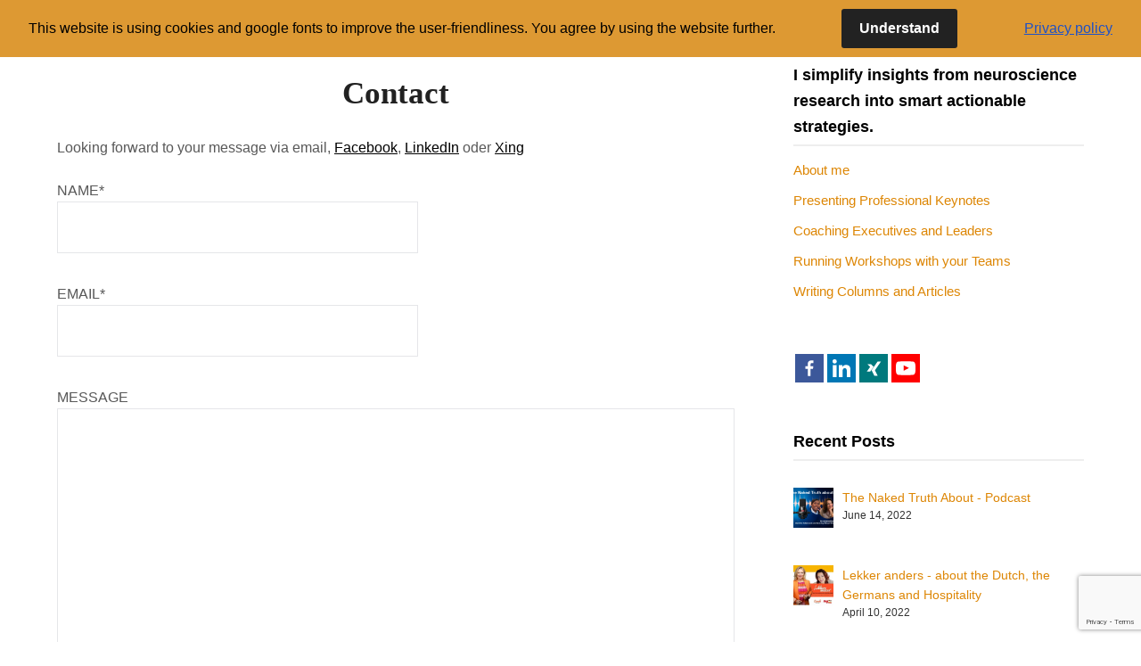

--- FILE ---
content_type: text/html; charset=UTF-8
request_url: https://betterbrainsatwork.com/en/contact-en/
body_size: 152290
content:
<!doctype html>
<html dir="ltr" lang="en-US"
	prefix="og: https://ogp.me/ns#" >
<head>
	<meta charset="UTF-8">
	<meta name="viewport" content="width=device-width, initial-scale=1">
	<link rel="profile" href="http://gmpg.org/xfn/11">
	<title>Contact | Better Brains @ Work</title>
		<style type="text/css">
					.heateor_sss_button_instagram span.heateor_sss_svg,a.heateor_sss_instagram span.heateor_sss_svg{background:radial-gradient(circle at 30% 107%,#fdf497 0,#fdf497 5%,#fd5949 45%,#d6249f 60%,#285aeb 90%)}
											.heateor_sss_horizontal_sharing .heateor_sss_svg,.heateor_sss_standard_follow_icons_container .heateor_sss_svg{
							color: #fff;
						border-width: 0px;
			border-style: solid;
			border-color: transparent;
		}
					.heateor_sss_horizontal_sharing .heateorSssTCBackground{
				color:#666;
			}
					.heateor_sss_horizontal_sharing span.heateor_sss_svg:hover,.heateor_sss_standard_follow_icons_container span.heateor_sss_svg:hover{
						border-color: transparent;
		}
		.heateor_sss_vertical_sharing span.heateor_sss_svg,.heateor_sss_floating_follow_icons_container span.heateor_sss_svg{
							color: #fff;
						border-width: 0px;
			border-style: solid;
			border-color: transparent;
		}
				.heateor_sss_vertical_sharing .heateorSssTCBackground{
			color:#666;
		}
						.heateor_sss_vertical_sharing span.heateor_sss_svg:hover,.heateor_sss_floating_follow_icons_container span.heateor_sss_svg:hover{
						border-color: transparent;
		}
		@media screen and (max-width:783px) {.heateor_sss_vertical_sharing{display:none!important}}div.heateor_sss_mobile_footer{display:none;}@media screen and (max-width:783px){div.heateor_sss_bottom_sharing .heateorSssTCBackground{background-color:white}div.heateor_sss_bottom_sharing{width:100%!important;left:0!important;}div.heateor_sss_bottom_sharing a{width:20% !important;}div.heateor_sss_bottom_sharing .heateor_sss_svg{width: 100% !important;}div.heateor_sss_bottom_sharing div.heateorSssTotalShareCount{font-size:1em!important;line-height:28px!important}div.heateor_sss_bottom_sharing div.heateorSssTotalShareText{font-size:.7em!important;line-height:0px!important}div.heateor_sss_mobile_footer{display:block;height:40px;}.heateor_sss_bottom_sharing{padding:0!important;display:block!important;width:auto!important;bottom:-2px!important;top: auto!important;}.heateor_sss_bottom_sharing .heateor_sss_square_count{line-height:inherit;}.heateor_sss_bottom_sharing .heateorSssSharingArrow{display:none;}.heateor_sss_bottom_sharing .heateorSssTCBackground{margin-right:1.1em!important}}		</style>
		
		<!-- All in One SEO 4.2.6.1 - aioseo.com -->
		<meta name="robots" content="max-image-preview:large" />
		<link rel="canonical" href="https://betterbrainsatwork.com/en/contact-en/" />
		<meta name="generator" content="All in One SEO (AIOSEO) 4.2.6.1 " />
		<meta property="og:locale" content="en_US" />
		<meta property="og:site_name" content="Better Brains @ Work | We are wired to connect" />
		<meta property="og:type" content="article" />
		<meta property="og:title" content="Contact | Better Brains @ Work" />
		<meta property="og:url" content="https://betterbrainsatwork.com/en/contact-en/" />
		<meta property="article:published_time" content="2019-09-24T10:27:54+00:00" />
		<meta property="article:modified_time" content="2019-09-26T15:07:46+00:00" />
		<meta name="twitter:card" content="summary" />
		<meta name="twitter:title" content="Contact | Better Brains @ Work" />
		<script type="application/ld+json" class="aioseo-schema">
			{"@context":"https:\/\/schema.org","@graph":[{"@type":"BreadcrumbList","@id":"https:\/\/betterbrainsatwork.com\/en\/contact-en\/#breadcrumblist","itemListElement":[{"@type":"ListItem","@id":"https:\/\/betterbrainsatwork.com\/#listItem","position":1,"item":{"@type":"WebPage","@id":"https:\/\/betterbrainsatwork.com\/","name":"Home","description":"How do we stay fit for the future? In which world do we want to live and work? Dani\u00eblle Hellebrand","url":"https:\/\/betterbrainsatwork.com\/"},"nextItem":"https:\/\/betterbrainsatwork.com\/en\/contact-en\/#listItem"},{"@type":"ListItem","@id":"https:\/\/betterbrainsatwork.com\/en\/contact-en\/#listItem","position":2,"item":{"@type":"WebPage","@id":"https:\/\/betterbrainsatwork.com\/en\/contact-en\/","name":"Contact","url":"https:\/\/betterbrainsatwork.com\/en\/contact-en\/"},"previousItem":"https:\/\/betterbrainsatwork.com\/#listItem"}]},{"@type":"Organization","@id":"https:\/\/betterbrainsatwork.com\/#organization","name":"Better Brains @ Work","url":"https:\/\/betterbrainsatwork.com\/"},{"@type":"WebPage","@id":"https:\/\/betterbrainsatwork.com\/en\/contact-en\/#webpage","url":"https:\/\/betterbrainsatwork.com\/en\/contact-en\/","name":"Contact | Better Brains @ Work","inLanguage":"en-US","isPartOf":{"@id":"https:\/\/betterbrainsatwork.com\/#website"},"breadcrumb":{"@id":"https:\/\/betterbrainsatwork.com\/en\/contact-en\/#breadcrumblist"},"datePublished":"2019-09-24T10:27:54+01:00","dateModified":"2019-09-26T15:07:46+01:00"},{"@type":"WebSite","@id":"https:\/\/betterbrainsatwork.com\/#website","url":"https:\/\/betterbrainsatwork.com\/","name":"Better Brains @ Work","description":"We are wired to connect","inLanguage":"en-US","publisher":{"@id":"https:\/\/betterbrainsatwork.com\/#organization"}}]}
		</script>
		<!-- All in One SEO -->

<link rel="alternate" href="https://betterbrainsatwork.com/en/contact-en/" hreflang="en" />
<link rel="alternate" href="https://betterbrainsatwork.com/nl/contact-nl/" hreflang="nl" />
<link rel="alternate" href="https://betterbrainsatwork.com/kontakt/" hreflang="de" />
<link rel='dns-prefetch' href='//www.google.com' />

<link rel='dns-prefetch' href='//s.w.org' />
<link rel="alternate" type="application/rss+xml" title="Better Brains @ Work &raquo; Feed" href="https://betterbrainsatwork.com/en/feed/" />
<link rel="alternate" type="application/rss+xml" title="Better Brains @ Work &raquo; Comments Feed" href="https://betterbrainsatwork.com/en/comments/feed/" />
<link id='omgf-preload-0' rel='preload' href='http://betterbrainsatwork.com/wp-content/uploads/omgf/draftly-google-fonts/lato-normal-latin-ext-300.woff2' as='font' type='font/woff2' crossorigin />
<link id='omgf-preload-1' rel='preload' href='http://betterbrainsatwork.com/wp-content/uploads/omgf/draftly-google-fonts/lato-normal-latin-300.woff2' as='font' type='font/woff2' crossorigin />
<link id='omgf-preload-2' rel='preload' href='http://betterbrainsatwork.com/wp-content/uploads/omgf/draftly-google-fonts/lato-normal-latin-ext-400.woff2' as='font' type='font/woff2' crossorigin />
<link id='omgf-preload-3' rel='preload' href='http://betterbrainsatwork.com/wp-content/uploads/omgf/draftly-google-fonts/lato-normal-latin-400.woff2' as='font' type='font/woff2' crossorigin />
<link id='omgf-preload-4' rel='preload' href='http://betterbrainsatwork.com/wp-content/uploads/omgf/draftly-google-fonts/lato-normal-latin-ext-700.woff2' as='font' type='font/woff2' crossorigin />
<link id='omgf-preload-5' rel='preload' href='http://betterbrainsatwork.com/wp-content/uploads/omgf/draftly-google-fonts/lato-normal-latin-700.woff2' as='font' type='font/woff2' crossorigin />
<script type="text/javascript">
window._wpemojiSettings = {"baseUrl":"https:\/\/s.w.org\/images\/core\/emoji\/14.0.0\/72x72\/","ext":".png","svgUrl":"https:\/\/s.w.org\/images\/core\/emoji\/14.0.0\/svg\/","svgExt":".svg","source":{"concatemoji":"https:\/\/betterbrainsatwork.com\/wp-includes\/js\/wp-emoji-release.min.js?ver=6.0.11"}};
/*! This file is auto-generated */
!function(e,a,t){var n,r,o,i=a.createElement("canvas"),p=i.getContext&&i.getContext("2d");function s(e,t){var a=String.fromCharCode,e=(p.clearRect(0,0,i.width,i.height),p.fillText(a.apply(this,e),0,0),i.toDataURL());return p.clearRect(0,0,i.width,i.height),p.fillText(a.apply(this,t),0,0),e===i.toDataURL()}function c(e){var t=a.createElement("script");t.src=e,t.defer=t.type="text/javascript",a.getElementsByTagName("head")[0].appendChild(t)}for(o=Array("flag","emoji"),t.supports={everything:!0,everythingExceptFlag:!0},r=0;r<o.length;r++)t.supports[o[r]]=function(e){if(!p||!p.fillText)return!1;switch(p.textBaseline="top",p.font="600 32px Arial",e){case"flag":return s([127987,65039,8205,9895,65039],[127987,65039,8203,9895,65039])?!1:!s([55356,56826,55356,56819],[55356,56826,8203,55356,56819])&&!s([55356,57332,56128,56423,56128,56418,56128,56421,56128,56430,56128,56423,56128,56447],[55356,57332,8203,56128,56423,8203,56128,56418,8203,56128,56421,8203,56128,56430,8203,56128,56423,8203,56128,56447]);case"emoji":return!s([129777,127995,8205,129778,127999],[129777,127995,8203,129778,127999])}return!1}(o[r]),t.supports.everything=t.supports.everything&&t.supports[o[r]],"flag"!==o[r]&&(t.supports.everythingExceptFlag=t.supports.everythingExceptFlag&&t.supports[o[r]]);t.supports.everythingExceptFlag=t.supports.everythingExceptFlag&&!t.supports.flag,t.DOMReady=!1,t.readyCallback=function(){t.DOMReady=!0},t.supports.everything||(n=function(){t.readyCallback()},a.addEventListener?(a.addEventListener("DOMContentLoaded",n,!1),e.addEventListener("load",n,!1)):(e.attachEvent("onload",n),a.attachEvent("onreadystatechange",function(){"complete"===a.readyState&&t.readyCallback()})),(e=t.source||{}).concatemoji?c(e.concatemoji):e.wpemoji&&e.twemoji&&(c(e.twemoji),c(e.wpemoji)))}(window,document,window._wpemojiSettings);
</script>
<style type="text/css">
img.wp-smiley,
img.emoji {
	display: inline !important;
	border: none !important;
	box-shadow: none !important;
	height: 1em !important;
	width: 1em !important;
	margin: 0 0.07em !important;
	vertical-align: -0.1em !important;
	background: none !important;
	padding: 0 !important;
}
</style>
	<link rel='stylesheet' id='wp-block-library-css'  href='https://betterbrainsatwork.com/wp-includes/css/dist/block-library/style.min.css?ver=6.0.11' type='text/css' media='all' />
<style id='global-styles-inline-css' type='text/css'>
body{--wp--preset--color--black: #000000;--wp--preset--color--cyan-bluish-gray: #abb8c3;--wp--preset--color--white: #ffffff;--wp--preset--color--pale-pink: #f78da7;--wp--preset--color--vivid-red: #cf2e2e;--wp--preset--color--luminous-vivid-orange: #ff6900;--wp--preset--color--luminous-vivid-amber: #fcb900;--wp--preset--color--light-green-cyan: #7bdcb5;--wp--preset--color--vivid-green-cyan: #00d084;--wp--preset--color--pale-cyan-blue: #8ed1fc;--wp--preset--color--vivid-cyan-blue: #0693e3;--wp--preset--color--vivid-purple: #9b51e0;--wp--preset--gradient--vivid-cyan-blue-to-vivid-purple: linear-gradient(135deg,rgba(6,147,227,1) 0%,rgb(155,81,224) 100%);--wp--preset--gradient--light-green-cyan-to-vivid-green-cyan: linear-gradient(135deg,rgb(122,220,180) 0%,rgb(0,208,130) 100%);--wp--preset--gradient--luminous-vivid-amber-to-luminous-vivid-orange: linear-gradient(135deg,rgba(252,185,0,1) 0%,rgba(255,105,0,1) 100%);--wp--preset--gradient--luminous-vivid-orange-to-vivid-red: linear-gradient(135deg,rgba(255,105,0,1) 0%,rgb(207,46,46) 100%);--wp--preset--gradient--very-light-gray-to-cyan-bluish-gray: linear-gradient(135deg,rgb(238,238,238) 0%,rgb(169,184,195) 100%);--wp--preset--gradient--cool-to-warm-spectrum: linear-gradient(135deg,rgb(74,234,220) 0%,rgb(151,120,209) 20%,rgb(207,42,186) 40%,rgb(238,44,130) 60%,rgb(251,105,98) 80%,rgb(254,248,76) 100%);--wp--preset--gradient--blush-light-purple: linear-gradient(135deg,rgb(255,206,236) 0%,rgb(152,150,240) 100%);--wp--preset--gradient--blush-bordeaux: linear-gradient(135deg,rgb(254,205,165) 0%,rgb(254,45,45) 50%,rgb(107,0,62) 100%);--wp--preset--gradient--luminous-dusk: linear-gradient(135deg,rgb(255,203,112) 0%,rgb(199,81,192) 50%,rgb(65,88,208) 100%);--wp--preset--gradient--pale-ocean: linear-gradient(135deg,rgb(255,245,203) 0%,rgb(182,227,212) 50%,rgb(51,167,181) 100%);--wp--preset--gradient--electric-grass: linear-gradient(135deg,rgb(202,248,128) 0%,rgb(113,206,126) 100%);--wp--preset--gradient--midnight: linear-gradient(135deg,rgb(2,3,129) 0%,rgb(40,116,252) 100%);--wp--preset--duotone--dark-grayscale: url('#wp-duotone-dark-grayscale');--wp--preset--duotone--grayscale: url('#wp-duotone-grayscale');--wp--preset--duotone--purple-yellow: url('#wp-duotone-purple-yellow');--wp--preset--duotone--blue-red: url('#wp-duotone-blue-red');--wp--preset--duotone--midnight: url('#wp-duotone-midnight');--wp--preset--duotone--magenta-yellow: url('#wp-duotone-magenta-yellow');--wp--preset--duotone--purple-green: url('#wp-duotone-purple-green');--wp--preset--duotone--blue-orange: url('#wp-duotone-blue-orange');--wp--preset--font-size--small: 13px;--wp--preset--font-size--medium: 20px;--wp--preset--font-size--large: 36px;--wp--preset--font-size--x-large: 42px;}.has-black-color{color: var(--wp--preset--color--black) !important;}.has-cyan-bluish-gray-color{color: var(--wp--preset--color--cyan-bluish-gray) !important;}.has-white-color{color: var(--wp--preset--color--white) !important;}.has-pale-pink-color{color: var(--wp--preset--color--pale-pink) !important;}.has-vivid-red-color{color: var(--wp--preset--color--vivid-red) !important;}.has-luminous-vivid-orange-color{color: var(--wp--preset--color--luminous-vivid-orange) !important;}.has-luminous-vivid-amber-color{color: var(--wp--preset--color--luminous-vivid-amber) !important;}.has-light-green-cyan-color{color: var(--wp--preset--color--light-green-cyan) !important;}.has-vivid-green-cyan-color{color: var(--wp--preset--color--vivid-green-cyan) !important;}.has-pale-cyan-blue-color{color: var(--wp--preset--color--pale-cyan-blue) !important;}.has-vivid-cyan-blue-color{color: var(--wp--preset--color--vivid-cyan-blue) !important;}.has-vivid-purple-color{color: var(--wp--preset--color--vivid-purple) !important;}.has-black-background-color{background-color: var(--wp--preset--color--black) !important;}.has-cyan-bluish-gray-background-color{background-color: var(--wp--preset--color--cyan-bluish-gray) !important;}.has-white-background-color{background-color: var(--wp--preset--color--white) !important;}.has-pale-pink-background-color{background-color: var(--wp--preset--color--pale-pink) !important;}.has-vivid-red-background-color{background-color: var(--wp--preset--color--vivid-red) !important;}.has-luminous-vivid-orange-background-color{background-color: var(--wp--preset--color--luminous-vivid-orange) !important;}.has-luminous-vivid-amber-background-color{background-color: var(--wp--preset--color--luminous-vivid-amber) !important;}.has-light-green-cyan-background-color{background-color: var(--wp--preset--color--light-green-cyan) !important;}.has-vivid-green-cyan-background-color{background-color: var(--wp--preset--color--vivid-green-cyan) !important;}.has-pale-cyan-blue-background-color{background-color: var(--wp--preset--color--pale-cyan-blue) !important;}.has-vivid-cyan-blue-background-color{background-color: var(--wp--preset--color--vivid-cyan-blue) !important;}.has-vivid-purple-background-color{background-color: var(--wp--preset--color--vivid-purple) !important;}.has-black-border-color{border-color: var(--wp--preset--color--black) !important;}.has-cyan-bluish-gray-border-color{border-color: var(--wp--preset--color--cyan-bluish-gray) !important;}.has-white-border-color{border-color: var(--wp--preset--color--white) !important;}.has-pale-pink-border-color{border-color: var(--wp--preset--color--pale-pink) !important;}.has-vivid-red-border-color{border-color: var(--wp--preset--color--vivid-red) !important;}.has-luminous-vivid-orange-border-color{border-color: var(--wp--preset--color--luminous-vivid-orange) !important;}.has-luminous-vivid-amber-border-color{border-color: var(--wp--preset--color--luminous-vivid-amber) !important;}.has-light-green-cyan-border-color{border-color: var(--wp--preset--color--light-green-cyan) !important;}.has-vivid-green-cyan-border-color{border-color: var(--wp--preset--color--vivid-green-cyan) !important;}.has-pale-cyan-blue-border-color{border-color: var(--wp--preset--color--pale-cyan-blue) !important;}.has-vivid-cyan-blue-border-color{border-color: var(--wp--preset--color--vivid-cyan-blue) !important;}.has-vivid-purple-border-color{border-color: var(--wp--preset--color--vivid-purple) !important;}.has-vivid-cyan-blue-to-vivid-purple-gradient-background{background: var(--wp--preset--gradient--vivid-cyan-blue-to-vivid-purple) !important;}.has-light-green-cyan-to-vivid-green-cyan-gradient-background{background: var(--wp--preset--gradient--light-green-cyan-to-vivid-green-cyan) !important;}.has-luminous-vivid-amber-to-luminous-vivid-orange-gradient-background{background: var(--wp--preset--gradient--luminous-vivid-amber-to-luminous-vivid-orange) !important;}.has-luminous-vivid-orange-to-vivid-red-gradient-background{background: var(--wp--preset--gradient--luminous-vivid-orange-to-vivid-red) !important;}.has-very-light-gray-to-cyan-bluish-gray-gradient-background{background: var(--wp--preset--gradient--very-light-gray-to-cyan-bluish-gray) !important;}.has-cool-to-warm-spectrum-gradient-background{background: var(--wp--preset--gradient--cool-to-warm-spectrum) !important;}.has-blush-light-purple-gradient-background{background: var(--wp--preset--gradient--blush-light-purple) !important;}.has-blush-bordeaux-gradient-background{background: var(--wp--preset--gradient--blush-bordeaux) !important;}.has-luminous-dusk-gradient-background{background: var(--wp--preset--gradient--luminous-dusk) !important;}.has-pale-ocean-gradient-background{background: var(--wp--preset--gradient--pale-ocean) !important;}.has-electric-grass-gradient-background{background: var(--wp--preset--gradient--electric-grass) !important;}.has-midnight-gradient-background{background: var(--wp--preset--gradient--midnight) !important;}.has-small-font-size{font-size: var(--wp--preset--font-size--small) !important;}.has-medium-font-size{font-size: var(--wp--preset--font-size--medium) !important;}.has-large-font-size{font-size: var(--wp--preset--font-size--large) !important;}.has-x-large-font-size{font-size: var(--wp--preset--font-size--x-large) !important;}
</style>
<link rel='stylesheet' id='contact-form-7-css'  href='https://betterbrainsatwork.com/wp-content/plugins/contact-form-7/includes/css/styles.css?ver=5.6.4' type='text/css' media='all' />
<link rel='stylesheet' id='fhw_dsgvo_cookie_register_frontend_style-css'  href='https://betterbrainsatwork.com/wp-content/plugins/dsgvo-tools-cookie-hinweis-datenschutz/styles/frontend.css?ver=1769734847' type='text/css' media='all' />
<link rel='stylesheet' id='font-awesome-css'  href='https://betterbrainsatwork.com/wp-content/plugins/elementor/assets/lib/font-awesome/css/font-awesome.min.css?ver=4.7.0' type='text/css' media='all' />
<link rel='stylesheet' id='draftly-style-css'  href='https://betterbrainsatwork.com/wp-content/themes/draftly/style.css?ver=6.0.11' type='text/css' media='all' />
<link rel='stylesheet' id='draftly-google-fonts-css'  href='http://betterbrainsatwork.com/wp-content/uploads/omgf/draftly-google-fonts/draftly-google-fonts.css?ver=1666773003' type='text/css' media='all' />
<link rel='stylesheet' id='heateor_sss_frontend_css-css'  href='https://betterbrainsatwork.com/wp-content/plugins/sassy-social-share/public/css/sassy-social-share-public.css?ver=3.3.43' type='text/css' media='all' />
<script type='text/javascript' src='https://betterbrainsatwork.com/wp-includes/js/jquery/jquery.min.js?ver=3.6.0' id='jquery-core-js'></script>
<script type='text/javascript' src='https://betterbrainsatwork.com/wp-includes/js/jquery/jquery-migrate.min.js?ver=3.3.2' id='jquery-migrate-js'></script>
<script type='text/javascript' src='https://betterbrainsatwork.com/wp-content/plugins/dsgvo-tools-cookie-hinweis-datenschutz/js/js.js?ver=1769734847' id='fhw_dsgvo_cookie_js-js'></script>
<link rel="https://api.w.org/" href="https://betterbrainsatwork.com/wp-json/" /><link rel="alternate" type="application/json" href="https://betterbrainsatwork.com/wp-json/wp/v2/pages/264" /><link rel="EditURI" type="application/rsd+xml" title="RSD" href="https://betterbrainsatwork.com/xmlrpc.php?rsd" />
<link rel="wlwmanifest" type="application/wlwmanifest+xml" href="https://betterbrainsatwork.com/wp-includes/wlwmanifest.xml" /> 
<meta name="generator" content="WordPress 6.0.11" />
<link rel='shortlink' href='https://betterbrainsatwork.com/?p=264' />
<link rel="alternate" type="application/json+oembed" href="https://betterbrainsatwork.com/wp-json/oembed/1.0/embed?url=https%3A%2F%2Fbetterbrainsatwork.com%2Fen%2Fcontact-en%2F" />
<link rel="alternate" type="text/xml+oembed" href="https://betterbrainsatwork.com/wp-json/oembed/1.0/embed?url=https%3A%2F%2Fbetterbrainsatwork.com%2Fen%2Fcontact-en%2F&#038;format=xml" />
<!-- HubSpot WordPress Plugin v9.0.338: embed JS disabled as a portalId has not yet been configured -->		<style type="text/css">.pp-podcast {opacity: 0;}</style>
		<!-- Analytics by WP Statistics v13.2.7 - https://wp-statistics.com/ -->

		<style type="text/css">
		body, .site, .swidgets-wrap h3, .post-data-text { background: ; }
		.site-title a, .site-description { color: ; }
		.sheader { background-color:  !important; }
		.main-navigation ul li a, .main-navigation ul li .sub-arrow, .super-menu .toggle-mobile-menu,.toggle-mobile-menu:before, .mobile-menu-active .smenu-hide { color: #ffffff; }
		#smobile-menu.show .main-navigation ul ul.children.active, #smobile-menu.show .main-navigation ul ul.sub-menu.active, #smobile-menu.show .main-navigation ul li, .smenu-hide.toggle-mobile-menu.menu-toggle, #smobile-menu.show .main-navigation ul li, .primary-menu ul li ul.children li, .primary-menu ul li ul.sub-menu li, .primary-menu .pmenu, .super-menu { border-color: ; border-bottom-color: ; }
		#secondary .widget h3, #secondary .widget h3 a, #secondary .widget h4, #secondary .widget h1, #secondary .widget h2, #secondary .widget h5, #secondary .widget h6, #secondary .widget h4 a { color: #000000; }
		#secondary .widget a, #secondary a, #secondary .widget li a , #secondary span.sub-arrow{ color: #dd8604; }
		#secondary, #secondary .widget, #secondary .widget p, #secondary .widget li, .widget time.rpwe-time.published { color: ; }
		#secondary .swidgets-wrap, #secondary .widget ul li, .featured-sidebar .search-field, #secondary .sidebar-headline-wrapper { border-color: #eeeeee; }
		.site-info, .footer-column-three input.search-submit, .footer-column-three p, .footer-column-three li, .footer-column-three td, .footer-column-three th, .footer-column-three caption { color: #ffffff; }
		.footer-column-three h3, .footer-column-three h4, .footer-column-three h5, .footer-column-three h6, .footer-column-three h1, .footer-column-three h2, .footer-column-three h4, .footer-column-three h3 a { color: #ffffff; }
		.footer-column-three a, .footer-column-three li a, .footer-column-three .widget a, .footer-column-three .sub-arrow { color: ; }
		.footer-column-three h3:after { background: #dd9933; }
		.site-info, .widget ul li, .footer-column-three input.search-field, .footer-column-three input.search-submit { border-color: #dd9933; }
		.site-footer { background-color: #000000; }
		.content-wrapper h2.entry-title a, .content-wrapper h2.entry-title a:hover, .content-wrapper h2.entry-title a:active, .content-wrapper h2.entry-title a:focus, .archive .page-header h1, .blogposts-list h2 a, .blogposts-list h2 a:hover, .blogposts-list h2 a:active, .search-results h1.page-title { color: #1e73be; }
		.blogposts-list .post-data-text, .blogposts-list .post-data-text a, .blogposts-list .content-wrapper .post-data-text *{ color: ; }
		.blogposts-list p { color: ; }
		.page-numbers li a, .blogposts-list .blogpost-button, a.continuereading, .page-numbers.current, span.page-numbers.dots { background: ; }
		.page-numbers li a, .blogposts-list .blogpost-button, span.page-numbers.dots, .page-numbers.current, .page-numbers li a:hover, a.continuereading { color: ; }
		.archive .page-header h1, .search-results h1.page-title, .blogposts-list.fbox, span.page-numbers.dots, .page-numbers li a, .page-numbers.current { border-color: ; }
		.blogposts-list .post-data-divider { background: ; }
		.page .comments-area .comment-author, .page .comments-area .comment-author a, .page .comments-area .comments-title, .page .content-area h1, .page .content-area h2, .page .content-area h3, .page .content-area h4, .page .content-area h5, .page .content-area h6, .page .content-area th, .single  .comments-area .comment-author, .single .comments-area .comment-author a, .single .comments-area .comments-title, .single .content-area h1, .single .content-area h2, .single .content-area h3, .single .content-area h4, .single .content-area h5, .single .content-area h6, .single .content-area th, .search-no-results h1, .error404 h1 { color: ; }
		.single .post-data-text, .page .post-data-text, .page .post-data-text a, .single .post-data-text a, .comments-area .comment-meta .comment-metadata a, .single .post-data-text * { color: ; }
		.page .content-area p, .page article, .page .content-area table, .page .content-area dd, .page .content-area dt, .page .content-area address, .page .content-area .entry-content, .page .content-area li, .page .content-area ol, .single .content-area p, .single article, .single .content-area table, .single .content-area dd, .single .content-area dt, .single .content-area address, .single .entry-content, .single .content-area li, .single .content-area ol, .search-no-results .page-content p { color: ; }
		.single .entry-content a, .page .entry-content a, .comment-content a, .comments-area .reply a, .logged-in-as a, .comments-area .comment-respond a { color: ; }
		.single-post-nav a, .comments-area p.form-submit input { background: ; }
		.error404 .page-content p, .error404 input.search-submit, .search-no-results input.search-submit { color: ; }
		.page .comments-area, .page article.fbox, .page article tr, .page .comments-area ol.comment-list ol.children li, .page .comments-area ol.comment-list .comment, .single .comments-area, .single article.fbox, .single article tr, .comments-area ol.comment-list ol.children li, .comments-area ol.comment-list .comment, .error404 main#main, .error404 .search-form label, .search-no-results .search-form label, .error404 input.search-submit, .search-no-results input.search-submit, .error404 main#main, .search-no-results section.fbox.no-results.not-found{ border-color: ; }
		.single .post-data-divider, .page .post-data-divider { background: ; }
		.single-post-nav a, .single .comments-area p.form-submit input, .page .comments-area p.form-submit input { color: ; }
		.bottom-header-wrapper { padding-top: px; }
		.bottom-header-wrapper { padding-bottom: px; }
		.bottom-header-wrapper { background: ; }
		.bottom-header-wrapper *, .bottom-header-wrapper a{ color: ; }
		.bottom-header-wrapper *{ fill: ; }
		.header-widget a, .header-widget li a, .header-widget i.fa { color: ; }
		.header-widget, .header-widget p, .header-widget li, .header-widget .textwidget { color: ; }
		.header-widget .widget-title, .header-widget h1, .header-widget h3, .header-widget h2, .header-widget h4, .header-widget h5, .header-widget h6{ color: ; }
		.header-widget.swidgets-wrap, .header-widget ul li, .header-widget .search-field { border-color: ; }
		.bottom-header-title, .bottom-header-paragraph, .readmore-header a { color: ; }
		.readmore-header svg { fill: ; }
		#secondary .widget-title-lines:after, #secondary .widget-title-lines:before { background: #000000; }
		.header-widgets-wrapper{ background: ; }
		.top-nav-wrapper, .primary-menu .pmenu, .super-menu, #smobile-menu, .primary-menu ul li ul.children, .primary-menu ul li ul.sub-menu { background-color: #5e5e5e; }
		#secondary .swidgets-wrap{ background: #ffffff; }
		#secondary .swidget { border-color: #eeeeee; }
		.archive article.fbox, .search-results article.fbox, .blog article.fbox { background: ; }
		.comments-area, .single article.fbox, .page article.fbox { background: ; }
.read-more-blogfeed a{ color: ; }



		.bottom-header-text {display:none;}
		</style>
				<style type="text/css">


	.site-title a,
		.site-description,
		.logofont {
			color: #ffffff;
		}

	
		https://betterbrainsatwork.com/wp-content/uploads/2022/10/DMG-title-image-1920.png"
				.site-title a,
		.site-description {
			color: #ffffff;
		}
				</style>
		<link rel="icon" href="https://betterbrainsatwork.com/wp-content/uploads/2019/09/DMG-Browserlogo-100x100.jpg" sizes="32x32" />
<link rel="icon" href="https://betterbrainsatwork.com/wp-content/uploads/2019/09/DMG-Browserlogo.jpg" sizes="192x192" />
<link rel="apple-touch-icon" href="https://betterbrainsatwork.com/wp-content/uploads/2019/09/DMG-Browserlogo.jpg" />
<meta name="msapplication-TileImage" content="https://betterbrainsatwork.com/wp-content/uploads/2019/09/DMG-Browserlogo.jpg" />
</head>

<body class="page-template-default page page-id-264 header-image elementor-default elementor-kit-840">
	<div id="page" class="site">


		

		<!--Nav start-->
		<header id="masthead" class="sheader site-header clearfix">
			<nav id="primary-site-navigation" class="primary-menu main-navigation clearfix">

				<a href="#" id="pull" class="smenu-hide toggle-mobile-menu menu-toggle" aria-controls="secondary-menu" aria-expanded="false">Menu</a>
				<div class="top-nav-wrapper">
					<div class="content-wrap">
						<div class="logo-container"> 

															<a class="logofont" href="https://betterbrainsatwork.com/en/welcome-en/" rel="home">Better Brains @ Work</a>
													</div>
						<div class="center-main-menu">
							<div class="menu-main-en-container"><ul id="primary-menu" class="pmenu"><li id="menu-item-26" class="menu-item menu-item-type-post_type menu-item-object-page menu-item-has-children menu-item-26"><a href="https://betterbrainsatwork.com/en/about-me/">About me</a>
<ul class="sub-menu">
	<li id="menu-item-1105" class="menu-item menu-item-type-post_type menu-item-object-page menu-item-1105"><a href="https://betterbrainsatwork.com/en/keynotes-en/">Keynotes</a></li>
	<li id="menu-item-1101" class="menu-item menu-item-type-post_type menu-item-object-page menu-item-1101"><a href="https://betterbrainsatwork.com/en/coaching-en/">Coaching</a></li>
	<li id="menu-item-1110" class="menu-item menu-item-type-post_type menu-item-object-page menu-item-1110"><a href="https://betterbrainsatwork.com/en/workshops-en/">Workshops</a></li>
	<li id="menu-item-1109" class="menu-item menu-item-type-post_type menu-item-object-page menu-item-1109"><a href="https://betterbrainsatwork.com/en/coumns-en/">Columns</a></li>
</ul>
</li>
<li id="menu-item-954" class="menu-item menu-item-type-post_type menu-item-object-page menu-item-954"><a href="https://betterbrainsatwork.com/en/news/">Blog</a></li>
<li id="menu-item-1270" class="menu-item menu-item-type-post_type menu-item-object-page menu-item-1270"><a href="https://betterbrainsatwork.com/en/podcast/">Podcast</a></li>
<li id="menu-item-258" class="menu-item menu-item-type-post_type menu-item-object-page menu-item-258"><a href="https://betterbrainsatwork.com/en/testimonials-3/">Testimonials</a></li>
<li id="menu-item-267" class="menu-item menu-item-type-post_type menu-item-object-page current-menu-item page_item page-item-264 current_page_item menu-item-267"><a href="https://betterbrainsatwork.com/en/contact-en/" aria-current="page">Contact</a></li>
<li id="menu-item-210-en" class="lang-item lang-item-9 lang-item-en current-lang lang-item-first menu-item menu-item-type-custom menu-item-object-custom menu-item-210-en"><a href="https://betterbrainsatwork.com/en/contact-en/" hreflang="en-US" lang="en-US"><img src="[data-uri]" alt="English" width="16" height="11" style="width: 16px; height: 11px;" /></a></li>
<li id="menu-item-210-nl" class="lang-item lang-item-5 lang-item-nl menu-item menu-item-type-custom menu-item-object-custom menu-item-210-nl"><a href="https://betterbrainsatwork.com/nl/contact-nl/" hreflang="nl-NL" lang="nl-NL"><img src="[data-uri]" alt="Nederlands" width="16" height="11" style="width: 16px; height: 11px;" /></a></li>
<li id="menu-item-210-de" class="lang-item lang-item-2 lang-item-de menu-item menu-item-type-custom menu-item-object-custom menu-item-210-de"><a href="https://betterbrainsatwork.com/kontakt/" hreflang="de-DE" lang="de-DE"><img src="[data-uri]" alt="Deutsch" width="16" height="11" style="width: 16px; height: 11px;" /></a></li>
</ul></div>							</div>
						</div>
					</div>
				</nav>

				<div class="super-menu clearfix">
					<div class="super-menu-inner">
						<a href="#" id="pull" class="toggle-mobile-menu menu-toggle" aria-controls="secondary-menu" aria-expanded="false">

															<a class="logofont" href="https://betterbrainsatwork.com/en/welcome-en/" rel="home">Better Brains @ Work</a>
													</a>
					</div>
				</div>
				<div id="mobile-menu-overlay"></div>
			</header>
			<!--Nav end-->


													
													
			<div id="content" class="site-content clearfix">
				<div class="content-wrap">

	<div id="primary" class="featured-content content-area">
		<main id="main" class="site-main">

			<article id="post-264" class="posts-entry fbox post-264 page type-page status-publish hentry">

	<header class="entry-header">
	<h1 class="entry-title">Contact</h1></header><!-- .entry-header -->

<div class="entry-content">
	
<p>Looking forward to your message via email, <a rel="noreferrer noopener" aria-label="Facebook (öffnet in neuem Tab)" href="https://www.facebook.com/danielle.freudehellebrand" target="_blank">Facebook</a>, <a rel="noreferrer noopener" aria-label="LinkedIn (öffnet in neuem Tab)" href="https://www.linkedin.com/in/daniëlle-hellebrand-83541a8/" target="_blank">LinkedIn</a> oder <a rel="noreferrer noopener" aria-label="Xing (öffnet in neuem Tab)" href="https://www.xing.com/profile/Danielle_Hellebrand/cv" target="_blank">Xing</a> </p>


<div role="form" class="wpcf7" id="wpcf7-f453-p264-o1" lang="en-US" dir="ltr">
<div class="screen-reader-response"><p role="status" aria-live="polite" aria-atomic="true"></p> <ul></ul></div>
<form action="/en/contact-en/#wpcf7-f453-p264-o1" method="post" class="wpcf7-form init" novalidate="novalidate" data-status="init">
<div style="display: none;">
<input type="hidden" name="_wpcf7" value="453" />
<input type="hidden" name="_wpcf7_version" value="5.6.4" />
<input type="hidden" name="_wpcf7_locale" value="en_US" />
<input type="hidden" name="_wpcf7_unit_tag" value="wpcf7-f453-p264-o1" />
<input type="hidden" name="_wpcf7_container_post" value="264" />
<input type="hidden" name="_wpcf7_posted_data_hash" value="" />
<input type="hidden" name="_wpcf7_recaptcha_response" value="" />
</div>
<p><label> Name*<br />
    <span class="wpcf7-form-control-wrap" data-name="your-name"><input type="text" name="your-name" value="" size="40" class="wpcf7-form-control wpcf7-text wpcf7-validates-as-required" aria-required="true" aria-invalid="false" /></span> </label></p>
<p><label> Email*<br />
    <span class="wpcf7-form-control-wrap" data-name="your-email"><input type="email" name="your-email" value="" size="40" class="wpcf7-form-control wpcf7-text wpcf7-email wpcf7-validates-as-required wpcf7-validates-as-email" aria-required="true" aria-invalid="false" /></span> </label></p>
<p><label> Message<br />
    <span class="wpcf7-form-control-wrap" data-name="your-message"><textarea name="your-message" cols="40" rows="10" class="wpcf7-form-control wpcf7-textarea" aria-invalid="false"></textarea></span> </label></p>
<p><input type="submit" value="Send" class="wpcf7-form-control has-spinner wpcf7-submit" /></p>

<div class="wpcf7-response-output" aria-hidden="true"></div></form></div>

		</div><!-- .entry-content -->
</article><!-- #post-264 -->

		</main><!-- #main -->
	</div><!-- #primary -->


<aside id="secondary" class="featured-sidebar widget-area">
	<section id="nav_menu-3" class="fbox swidgets-wrap widget widget_nav_menu"><div class="sidebar-headline-wrapper"><h4 class="widget-title">I simplify insights from neuroscience research into smart actionable strategies.</h4></div><div class="menu-sidebar-en-container"><ul id="menu-sidebar-en" class="menu"><li id="menu-item-956" class="menu-item menu-item-type-post_type menu-item-object-page menu-item-956"><a href="https://betterbrainsatwork.com/en/about-me/">About me</a></li>
<li id="menu-item-930" class="menu-item menu-item-type-post_type menu-item-object-page menu-item-930"><a href="https://betterbrainsatwork.com/en/keynotes-en/">Presenting Professional Keynotes</a></li>
<li id="menu-item-925" class="menu-item menu-item-type-post_type menu-item-object-page menu-item-925"><a href="https://betterbrainsatwork.com/en/coaching-en/">Coaching Executives and Leaders</a></li>
<li id="menu-item-918" class="menu-item menu-item-type-post_type menu-item-object-page menu-item-918"><a href="https://betterbrainsatwork.com/en/workshops-en/">Running Workshops with your Teams</a></li>
<li id="menu-item-904" class="menu-item menu-item-type-post_type menu-item-object-page menu-item-904"><a href="https://betterbrainsatwork.com/en/coumns-en/">Writing Columns and Articles</a></li>
</ul></div></section><section id="heateor_sss_follow-9" class="fbox swidgets-wrap widget widget_heateor_sss_follow"><div class="heateor_sss_follow_icons_container heateor_sss_bottom_follow"><div class="heateor_sss_follow_ul"><a class="heateor_sss_facebook" href="https://www.facebook.com/danielle.freudehellebrand" title="Facebook" rel="nofollow noopener" target="_blank" style="font-size:32px!important;box-shadow:none;display:inline-block;vertical-align:middle"><span style="background-color:#3c589a;display:inline-block;opacity:1;float:left;font-size:32px;box-shadow:none;display:inline-block;font-size:16px;padding:0 4px;vertical-align:middle;background-repeat:repeat;overflow:hidden;padding:0;cursor:pointer;width:32px;height:32px" class="heateor_sss_svg"><svg focusable="false" aria-hidden="true" xmlns="http://www.w3.org/2000/svg" width="100%" height="100%" viewBox="-5 -5 42 42"><path d="M17.78 27.5V17.008h3.522l.527-4.09h-4.05v-2.61c0-1.182.33-1.99 2.023-1.99h2.166V4.66c-.375-.05-1.66-.16-3.155-.16-3.123 0-5.26 1.905-5.26 5.405v3.016h-3.53v4.09h3.53V27.5h4.223z" fill="#fff"></path></svg></span></a><a class="heateor_sss_linkedin" href="https://www.linkedin.com/in/daniëlle-hellebrand-83541a8/" title="Linkedin" rel="nofollow noopener" target="_blank" style="font-size:32px!important;box-shadow:none;display:inline-block;vertical-align:middle"><span style="background-color:#0077b5;display:inline-block;opacity:1;float:left;font-size:32px;box-shadow:none;display:inline-block;font-size:16px;padding:0 4px;vertical-align:middle;background-repeat:repeat;overflow:hidden;padding:0;cursor:pointer;width:32px;height:32px" class="heateor_sss_svg"><svg focusable="false" aria-hidden="true" xmlns="http://www.w3.org/2000/svg" width="100%" height="100%" viewBox="0 0 32 32"><path d="M6.227 12.61h4.19v13.48h-4.19V12.61zm2.095-6.7a2.43 2.43 0 0 1 0 4.86c-1.344 0-2.428-1.09-2.428-2.43s1.084-2.43 2.428-2.43m4.72 6.7h4.02v1.84h.058c.56-1.058 1.927-2.176 3.965-2.176 4.238 0 5.02 2.792 5.02 6.42v7.395h-4.183v-6.56c0-1.564-.03-3.574-2.178-3.574-2.18 0-2.514 1.7-2.514 3.46v6.668h-4.187V12.61z" fill="#fff"></path></svg></span></a><a class="heateor_sss_xing" href="https://www.xing.com/profile/Danielle_Hellebrand/cv" title="Xing" rel="nofollow noopener" target="_blank" style="font-size:32px!important;box-shadow:none;display:inline-block;vertical-align:middle"><span style="background-color:#00797d;display:inline-block;opacity:1;float:left;font-size:32px;box-shadow:none;display:inline-block;font-size:16px;padding:0 4px;vertical-align:middle;background-repeat:repeat;overflow:hidden;padding:0;cursor:pointer;width:32px;height:32px" class="heateor_sss_svg"><svg xmlns="http://www.w3.org/2000/svg" width="100%" height="100%" viewBox="-6 -6 42 42"><path d="M 6 9 h 5 l 4 4 l -5 7 h -5 l 5 -7 z m 15 -4 h 5 l -9 13 l 4 8 h -5 l -4 -8 z" fill="#fff"></path></svg></span></a><a class="heateor_sss_youtube_channel" href="https://youtube.com/channel/UCBFp13boFvOsClFbBI-GZZQ" title="Youtubechannel" rel="nofollow noopener" target="_blank" style="font-size:32px!important;box-shadow:none;display:inline-block;vertical-align:middle"><span style="background-color:red;display:inline-block;opacity:1;float:left;font-size:32px;box-shadow:none;display:inline-block;font-size:16px;padding:0 4px;vertical-align:middle;background-repeat:repeat;overflow:hidden;padding:0;cursor:pointer;width:32px;height:32px" class="heateor_sss_svg"><svg focusable="false" aria-hidden="true" xmlns="http://www.w3.org/2000/svg" width="100%" height="100%" viewBox="0 0 32 32"><path fill="#fff" d="M26.78 11.6s-.215-1.515-.875-2.183c-.837-.876-1.774-.88-2.204-.932-3.075-.222-7.693-.222-7.693-.222h-.01s-4.618 0-7.697.222c-.43.05-1.368.056-2.205.932-.66.668-.874 2.184-.874 2.184S5 13.386 5 15.166v1.67c0 1.78.22 3.56.22 3.56s.215 1.516.874 2.184c.837.875 1.936.85 2.426.94 1.76.17 7.48.22 7.48.22s4.623-.007 7.7-.23c.43-.05 1.37-.056 2.205-.932.66-.668.875-2.184.875-2.184s.22-1.78.22-3.56v-1.67c0-1.78-.22-3.56-.22-3.56zm-13.052 7.254v-6.18l5.944 3.1-5.944 3.08z"></path></svg></span></a></div><div style="clear:both"></div></div></section><section id="spbrposts_widget-3" class="fbox swidgets-wrap widget widget_spbrposts_widget"><div class="sidebar-headline-wrapper"><h4 class="widget-title">Recent Posts</h4></div>        <div class="spbrposts-wrapper spbrposts-align-left spbrposts-text-align-left">
            <ul class="spbrposts-ul"> 
                <li class="spbrposts-li">
                                        <a class="spbrposts-img" href="https://betterbrainsatwork.com/en/the-naked-truth-about-podcast-en/" rel="bookmark">
                        <img width="45" height="45" class="spbrposts-thumb" src="https://betterbrainsatwork.com/wp-content/uploads/2022/06/TNT-general-logo-4-150x150.png" alt="The Naked Truth About - Podcast">
                    </a>
                                        <h3 class="spbrposts-title">
                        <a href="https://betterbrainsatwork.com/en/the-naked-truth-about-podcast-en/" title="Permalink to The Naked Truth About - Podcast" rel="bookmark">The Naked Truth About - Podcast</a>
                    </h3>
                                            <time class="spbrposts-time published" datetime="2020-01-23T04:08:00+00:00">June 14, 2022</time>
                                    </li>
        
        
                <li class="spbrposts-li">
                                        <a class="spbrposts-img" href="https://betterbrainsatwork.com/en/lekker-anders-about-the-dutch-the-germans-and-hospitality/" rel="bookmark">
                        <img width="45" height="45" class="spbrposts-thumb" src="https://betterbrainsatwork.com/wp-content/uploads/2022/04/Lekker-anders-150x150.jpg" alt="Lekker anders - about the Dutch, the Germans and Hospitality">
                    </a>
                                        <h3 class="spbrposts-title">
                        <a href="https://betterbrainsatwork.com/en/lekker-anders-about-the-dutch-the-germans-and-hospitality/" title="Permalink to Lekker anders - about the Dutch, the Germans and Hospitality" rel="bookmark">Lekker anders - about the Dutch, the Germans and Hospitality</a>
                    </h3>
                                            <time class="spbrposts-time published" datetime="2020-01-23T04:08:00+00:00">April 10, 2022</time>
                                    </li>
        
        
                <li class="spbrposts-li">
                                        <a class="spbrposts-img" href="https://betterbrainsatwork.com/en/lets-build-the-bridge-together-while-we-are-crossing-it-3/" rel="bookmark">
                        <img width="45" height="45" class="spbrposts-thumb" src="https://betterbrainsatwork.com/wp-content/uploads/2022/03/iStock-1135670850-150x150.jpg" alt="Let’s build the bridge together while we are crossing it">
                    </a>
                                        <h3 class="spbrposts-title">
                        <a href="https://betterbrainsatwork.com/en/lets-build-the-bridge-together-while-we-are-crossing-it-3/" title="Permalink to Let’s build the bridge together while we are crossing it" rel="bookmark">Let’s build the bridge together while we are crossing it</a>
                    </h3>
                                            <time class="spbrposts-time published" datetime="2020-01-23T04:08:00+00:00">March 25, 2022</time>
                                    </li>
        
        
                <li class="spbrposts-li">
                                        <a class="spbrposts-img" href="https://betterbrainsatwork.com/en/social-needs-we-are-wired-to-connect/" rel="bookmark">
                        <img width="45" height="45" class="spbrposts-thumb" src="https://betterbrainsatwork.com/wp-content/uploads/2021/12/REDTV-Social-Needs-150x150.png" alt="Social needs: we are wired to connect">
                    </a>
                                        <h3 class="spbrposts-title">
                        <a href="https://betterbrainsatwork.com/en/social-needs-we-are-wired-to-connect/" title="Permalink to Social needs: we are wired to connect" rel="bookmark">Social needs: we are wired to connect</a>
                    </h3>
                                            <time class="spbrposts-time published" datetime="2020-01-23T04:08:00+00:00">December 5, 2021</time>
                                    </li>
        
        
                <li class="spbrposts-li">
                                        <a class="spbrposts-img" href="https://betterbrainsatwork.com/en/keep-people-involved-kpi/" rel="bookmark">
                        <img width="45" height="45" class="spbrposts-thumb" src="https://betterbrainsatwork.com/wp-content/uploads/2021/12/REDTV-KPI-150x150.png" alt="Keep People Involved (KPI)">
                    </a>
                                        <h3 class="spbrposts-title">
                        <a href="https://betterbrainsatwork.com/en/keep-people-involved-kpi/" title="Permalink to Keep People Involved (KPI)" rel="bookmark">Keep People Involved (KPI)</a>
                    </h3>
                                            <time class="spbrposts-time published" datetime="2020-01-23T04:08:00+00:00">December 5, 2021</time>
                                    </li>
        
                    </ul>
            <!-- Superb Recent Posts Widget -->
        </div>
        </section><section id="block-40" class="fbox swidgets-wrap widget widget_block"><div id="pp-podcast-4689" class="pp-podcast has-header header-visible has-featured playerview list-default media-audio"  data-teaser="" data-elength="18" data-eunit=""><div class="pp-podcast__wrapper"><div class="pp-podcast__info pod-info"><div class="pod-info__header pod-header"><div class="pod-header__image"><img class="podcast-cover-image" src="https://betterbrainsatwork.com/wp-content/uploads/2022/07/tnt-general-logo-simplecast-768x768.jpg" srcset="https://betterbrainsatwork.com/wp-content/uploads/2022/07/tnt-general-logo-simplecast-768x768.jpg 768w, https://betterbrainsatwork.com/wp-content/uploads/2022/07/tnt-general-logo-simplecast-300x300.jpg 300w, https://betterbrainsatwork.com/wp-content/uploads/2022/07/tnt-general-logo-simplecast-1024x1024.jpg 1024w, https://betterbrainsatwork.com/wp-content/uploads/2022/07/tnt-general-logo-simplecast-150x150.jpg 150w, https://betterbrainsatwork.com/wp-content/uploads/2022/07/tnt-general-logo-simplecast-850x850.jpg 850w, https://betterbrainsatwork.com/wp-content/uploads/2022/07/tnt-general-logo-simplecast.jpg 1400w" sizes="(max-width: 640px) 100vw, 25vw" alt="The Naked Truth About &#8211; a fascinating podcast series"></div><div class="pod-header__items pod-items"><div class="pod-items__title">The Naked Truth About &#8211; a fascinating podcast series</div><div class="pod-items__desc"><p>Welcome to &#8220;The Naked Truth About&#8221;-Podcast.</p>
<p>Let’s start with sharing with you what this podcast is all about.</p>
<p>We are Daniëlle Hellebrand, executive coach, keynote-speaker and columnist at Better Brains at Work and Beverley Wilson-Wünsch, Professor at a an  International University in Germany.</p>
<p>We are constantly creating open, meaningful, challenging conversations about subjects that affects us all. We are talking to fascinating people who share their backgrounds and stories with us. More than ever people are hungry for the truth. And truth is not always easy; it can be hard and forces us to go beyond our comfort zone.</p>
<p>Tune in and let&#8217;s learn out loud together with us and all the other fellow travelers on this journey called &#8220;life&#8221;.</p>
</div></div></div></div><div class="pp-podcast__content pod-content"><div class="pp-podcast__single"><div class="pp-podcast__player"><div class="pp-player-episode"><audio id="pp-podcast-4689-player" preload="none" class="pp-podcast-episode" style="width: 100%;" controls="controls"><source type="audio/mpeg" src="https://cdn.simplecast.com/audio/1ee923fd-8904-45a2-86d5-f7c6c3a0b6ed/episodes/cbcdc88d-80aa-4b4c-8f2a-7683239fd523/audio/f324a933-ea6a-4e5e-98c0-2ea53867a627/default_tc.mp3?aid=rss_feed&#038;feed=qNDNkhe9" /></audio></div></div><div class="pod-content__episode episode-single"><button class="episode-single__close" aria-expanded="false" aria-label="Close Single Episode"><span class="btn-icon-wrap"><svg class="icon icon-pp-x" aria-hidden="true" role="img" focusable="false"><use href="#icon-pp-x" xlink:href="#icon-pp-x"></use></svg></span></button><div class="episode-single__wrapper"><div class="episode-single__header"><div class="episode-single__title">Episode 10 &#8211; Doctor Happiness</div></div><div class="episode-single__description"><p>A warm welcome to another episode of ‘The Naked Truth about…Podcast’. In this episode we talk to Dr. Elia Gourgouris, …….‘The Happiness Doctor’ who is joining us from Colorado USA.</p><p>‘Happiness is a choice and a skill set’, he says.</p><p>He is on a mission to make this world a better and happier place,  and help us live a more balanced and healthy life.</p><p>Dr. Elia focuses on corporate wellness, mental health, positive leadership, and building resilience and agility.</p><p>He is the Executive Producer of the Reality TV show Cash Cowboys (where he is following a group of people saving the landscape after several naturally occurring disasters) and is currently doing a new Reality TV show called The Kindness Factor. There are so many things we can do for each other, to support each other and make the world a better place!</p><p>He wrote the #1 Amazon Best-Selling book &#8220;7 Paths to Lasting Happiness!&#8221;</p><p>In his latest book, &#8220;7 Keys to Navigating a Crisis&#8221; which he  co-authored with Kon Apostolopoulos, he provides insights to help minimize the negative impact of a lot of things that can happen in our lives like the pandemic, or natural disasters, financial meltdowns, or any other major disruptions in our lives.</p><p>There is so much KNOWLEDGE, TOOLS, GOOD VIBES and LAUGHTER to share in this episode. So TUNE IN!!! ………………….</p><p>02:03 Dr. Elia Gourgouris shares with us why he thinks that happiness is a choice and a skill-set.</p><p>02:55 We dive into the background of Dr. Elia.</p><p>04:35 Kindness is now more needed than ever. We need more uplifting positivity.</p><p>05:20 The 7 keys of Navigating a Crisis and the 7 Paths to Lasting Happiness books.</p><p>06:48 Dr. Beverley talks about the possibility of bringing the franchisable TV Show, The Kindness Factor to Europe and why that would be a good thing. The format is there, but we also need the finances to do it over here.</p><p>08:30 We all have been through a lot the last couple of years. We need things that unite us and uplift all of us. We have more in common than what divides us. We all want to be happy. We want that for ourselves and our children.</p><p>09:53 Why are we so lonely and unhappy in a world where we have so much! What are we lacking?</p><p>11:25 What happened with the teenage brains during the pandemic? They aged by 4 years (not matured, but aged!!!!!!).</p><p>12:22 You cannot be in a state of gratitude/happiness and being depressed at the same time. Gratitude is vital for our wellbeing. Nature is vital for our wellbeing.</p><p>13:31 We suffer from lost connections and loneliness. How can we contribute to a less lonely society? What are Dr. Elia’s thoughts on that as a clinical psychologist?</p><p>15:25 Why does Dr. Elia love to work with young people? What can we learn from them?</p><p>17:21 We talk about multi-generational-connection and why Reverse Mentoring is so important and why we should put our ego’s aside and open our hearts. ‘Heart-set’ is even more important than ‘Mind-set’.</p><p>19:01 We need a good relationship with ourselves and with the people around us. We are social beings.</p><p>20:08 The importance of self-care and doing a ‘health-check’ every month. Keep track on how you are doing in life. Please look at the Personal-Health-Assessment Dr. Elia Gourgouris created.<br />Please check out the Personal Health Assessment <a target="_blank" rel="noopener noreferrer nofollow" target="_blank">here</a></p><p>21:24 With toxic people in your life it is difficult to stay happy and healthy. So have HOT (Honest, Open, Transparent) conversations with the people you interact with from a place of love, not anger. We must treat each other with Love, Kindness and Respect!</p><p>23:17 Can happiness truly be learned? Or is it in our genes? It is both!</p><p>24:24 On the importance of compassion, forgiving and being grateful.</p><p>26:20 There is growth when you get out of your comfort-zone.</p><p>27:22 Forgiveness equals freedom and is the attribute of strong people.</p><p>27:50 We talk about Happiness at Work and finding your purpose. But how do we deal with mental health issues at work?</p><p>30:11 Happy and healthy employees tend to be more innovative, creative, more engaged.</p><p>30:40 H30: Health and Happiness in Hospitality and in all other organizations. Because we spend so many hours at work. Let’s make it a good place to be.</p><p>32:12 Employee satisfaction is directly correlated to high turnover which is very costly. If we take care of our people in companies, employees are more loyal but also become ambassadors. They attract new people.</p><p>33:28 Why we should use the Personal Health Check more in schools and universities and help each other in area’s were we are not in a good place at the moment.</p><p>35:40 We must keep reminding ourselves of taking care of ourselves and others. The Personal Health Check is a great tool to stay on track. In life it is important to DO something with the things we know.</p><p>38:04 Is being happy also a cultural thing? Or is it our personal responsibility?</p><p>39:04 When facing a crisis, people often tend to fall into one of 4 categories of behavior: the Victim, the Critic, the Bystander, and the Navigator. All 4 of this personality-types exist in us human beings. But it is key to move the needle forward and move on, like the Navigator does.</p><p>40:48 Is self-care selfish? Is it a good thing to do, or do egoistic people use it to escape responsibility to others? It should be balanced. When my cup is full, I can take care of other people.</p><p>43:30 We are all brothers and sisters and must take care of each other. Be mindful and kind to each other.</p><p>44:00 Stillness. On the importance of listening to your own inner voice. And act upon what you hear. Connect with other people, it can make a world of difference.</p><p>46:20 Dr. Elia shares some more tips with us on how to create happiness in our lives. One of the important things is: do not procrastinate your happiness! Forget the “WHEN”. Live your best life now!</p><p>49:40 Don’t forget to laugh. It is so healthy. Find the humor in things, even in our imperfections, and let go strive toward perfectionism.</p><p>51:00 What is a truth Dr. Elia can bring to the table today? He elaborates on living his best life and contribute to the world.</p><p>52:55 Our talk was so infectious! The three of us are making plans on how to move on from here with H3O!</p></div></div><div class="ppjs__img-wrapper "><img class="ppjs__img-btn" src="https://betterbrainsatwork.com/wp-content/uploads/2023/01/tnt-episode-10-simplecast-768x768.jpg" srcset="https://betterbrainsatwork.com/wp-content/uploads/2023/01/tnt-episode-10-simplecast-768x768.jpg 768w, https://betterbrainsatwork.com/wp-content/uploads/2023/01/tnt-episode-10-simplecast-300x300.jpg 300w, https://betterbrainsatwork.com/wp-content/uploads/2023/01/tnt-episode-10-simplecast-1024x1024.jpg 1024w, https://betterbrainsatwork.com/wp-content/uploads/2023/01/tnt-episode-10-simplecast-150x150.jpg 150w, https://betterbrainsatwork.com/wp-content/uploads/2023/01/tnt-episode-10-simplecast-850x850.jpg 850w, https://betterbrainsatwork.com/wp-content/uploads/2023/01/tnt-episode-10-simplecast.jpg 1400w" sizes="(max-width: 640px) 100vw, 300px" alt="Episode 10 &#8211; Doctor Happiness"></div></div></div><div class="pod-content__list episode-list"><div class="episode-list__search"><label class="label-episode-search"><span class="ppjs__offscreen">Search Episodes</span><input type="text" placeholder="Search Episodes" title="Search Podcast Episodes"/></label><span class="episode-list__search-icon"><svg class="icon icon-pp-search" aria-hidden="true" role="img" focusable="false"><use href="#icon-pp-search" xlink:href="#icon-pp-search"></use></svg></span><button class="episode-list__clear-search pod-button"><svg class="icon icon-pp-x" aria-hidden="true" role="img" focusable="false"><use href="#icon-pp-x" xlink:href="#icon-pp-x"></use></svg><span class="ppjs__offscreen">Clear Search</span></button></div><div class="episode-list__wrapper">
<div id="ppe-4689-1" class="episode-list__entry pod-entry" data-search-term="episode 10 &#8211; doctor happiness">
	<div class="pod-entry__wrapper">
		<div class="pod-entry__content">
			<div class="pod-entry__title">
				<a href="https://the-naked-truth-about-a-fascinating-podcast-series.simplecast.com/episodes/episode-10-doctor-happiness-ZiT9kQAr">Episode 10 &#8211; Doctor Happiness</a>
			</div>
			<div class="pod-entry__date">2023-01-30</div>
					</div>
	</div>
</div>

<div id="ppe-4689-2" class="episode-list__entry pod-entry" data-search-term="episode 9 &#8211; wisdom unfolding">
	<div class="pod-entry__wrapper">
		<div class="pod-entry__content">
			<div class="pod-entry__title">
				<a href="https://the-naked-truth-about-a-fascinating-podcast-series.simplecast.com/episodes/wisdom-unfolding-et3ym_a8">Episode 9 &#8211; Wisdom Unfolding</a>
			</div>
			<div class="pod-entry__date">2022-11-27</div>
					</div>
	</div>
</div>

<div id="ppe-4689-3" class="episode-list__entry pod-entry" data-search-term="episode 8 &#8211; youth empowerment">
	<div class="pod-entry__wrapper">
		<div class="pod-entry__content">
			<div class="pod-entry__title">
				<a href="https://the-naked-truth-about-a-fascinating-podcast-series.simplecast.com/episodes/episode-8-youth-empowerment-wAbeIlVt">Episode 8 &#8211; Youth Empowerment</a>
			</div>
			<div class="pod-entry__date">2022-10-29</div>
					</div>
	</div>
</div>

<div id="ppe-4689-4" class="episode-list__entry pod-entry" data-search-term="episode 7 &#8211; reverse mentoring">
	<div class="pod-entry__wrapper">
		<div class="pod-entry__content">
			<div class="pod-entry__title">
				<a href="https://the-naked-truth-about-a-fascinating-podcast-series.simplecast.com/episodes/episode-7-reverse-mentoring-Z_w1wwjv">Episode 7 &#8211; Reverse Mentoring</a>
			</div>
			<div class="pod-entry__date">2022-09-18</div>
					</div>
	</div>
</div>

<div id="ppe-4689-5" class="episode-list__entry pod-entry" data-search-term="episode 6 &#8211; happiness @ work">
	<div class="pod-entry__wrapper">
		<div class="pod-entry__content">
			<div class="pod-entry__title">
				<a href="https://the-naked-truth-about-a-fascinating-podcast-series.simplecast.com/episodes/episode-6-happiness-at-work-sYb8hTBO">Episode 6 &#8211; Happiness @ Work</a>
			</div>
			<div class="pod-entry__date">2022-07-31</div>
					</div>
	</div>
</div>

<div id="ppe-4689-6" class="episode-list__entry pod-entry" data-search-term="episode 5 &#8211; community over competition">
	<div class="pod-entry__wrapper">
		<div class="pod-entry__content">
			<div class="pod-entry__title">
				<a href="https://the-naked-truth-about-a-fascinating-podcast-series.simplecast.com/episodes/episode-5-community-over-competition-RRcahk_n">Episode 5 &#8211; community over competition</a>
			</div>
			<div class="pod-entry__date">2022-07-10</div>
					</div>
	</div>
</div>

<div id="ppe-4689-7" class="episode-list__entry pod-entry" data-search-term="episode 4 &#8211; daniëlle&#039;s insights">
	<div class="pod-entry__wrapper">
		<div class="pod-entry__content">
			<div class="pod-entry__title">
				<a href="https://the-naked-truth-about-a-fascinating-podcast-series.simplecast.com/episodes/episode-4-_W9Ua8_I">Episode 4 &#8211; Daniëlle&#039;s Insights</a>
			</div>
			<div class="pod-entry__date">2022-06-26</div>
					</div>
	</div>
</div>

<div id="ppe-4689-8" class="episode-list__entry pod-entry" data-search-term="episode 3 &#8211; beverley&#039;s insights">
	<div class="pod-entry__wrapper">
		<div class="pod-entry__content">
			<div class="pod-entry__title">
				<a href="https://the-naked-truth-about-a-fascinating-podcast-series.simplecast.com/episodes/episode-3-beverley-insights-smOiAHzu">Episode 3 &#8211; Beverley&#039;s Insights</a>
			</div>
			<div class="pod-entry__date">2022-06-19</div>
					</div>
	</div>
</div>

<div id="ppe-4689-9" class="episode-list__entry pod-entry" data-search-term="episode 1 &#8211; hospitality">
	<div class="pod-entry__wrapper">
		<div class="pod-entry__content">
			<div class="pod-entry__title">
				<a href="https://the-naked-truth-about-a-fascinating-podcast-series.simplecast.com/episodes/episode-1-hospitality-7NrkcsC5">Episode 1 &#8211; Hospitality</a>
			</div>
			<div class="pod-entry__date">2022-06-13</div>
					</div>
	</div>
</div>

<div id="ppe-4689-10" class="episode-list__entry pod-entry" data-search-term="episode 2 &#8211; aspirations">
	<div class="pod-entry__wrapper">
		<div class="pod-entry__content">
			<div class="pod-entry__title">
				<a href="https://the-naked-truth-about-a-fascinating-podcast-series.simplecast.com/episodes/episode-2-aspirations-eYOGw0yz">Episode 2 &#8211; Aspirations</a>
			</div>
			<div class="pod-entry__date">2022-06-13</div>
					</div>
	</div>
</div>

<div id="ppe-4689-11" class="episode-list__entry pod-entry" data-search-term="trailer">
	<div class="pod-entry__wrapper">
		<div class="pod-entry__content">
			<div class="pod-entry__title">
				<a href="https://the-naked-truth-about-a-fascinating-podcast-series.simplecast.com/episodes/trailer-5uxjFtQe">Trailer</a>
			</div>
			<div class="pod-entry__date">2022-06-13</div>
					</div>
	</div>
</div>
<div class="episode-list__search-results episode-search"><span class="ppjs__offscreen">Search Results placeholder</span></div></div></div><div class="ppjs__list-reveal"><div class="ppjs__button"><button class="pp-prev-btn"><span class="ppjs__offscreen">Previous Episode</span><span class="btn-icon-wrap"><svg class="icon icon-pp-previous" aria-hidden="true" role="img" focusable="false"><use href="#icon-pp-previous" xlink:href="#icon-pp-previous"></use></svg></span></button></div><div class="ppjs__button"><button class="pp-list-btn"><span class="ppjs__offscreen">Show Episodes List</span><span class="btn-icon-wrap"><svg class="icon icon-pp-show-list" aria-hidden="true" role="img" focusable="false"><use href="#icon-pp-show-list" xlink:href="#icon-pp-show-list"></use></svg><svg class="icon icon-pp-hide-list" aria-hidden="true" role="img" focusable="false"><use href="#icon-pp-hide-list" xlink:href="#icon-pp-hide-list"></use></svg></span></button></div><div class="ppjs__button"><button class="pp-next-btn"><span class="ppjs__offscreen">Next Episode</span><span class="btn-icon-wrap"><svg class="icon icon-pp-next" aria-hidden="true" role="img" focusable="false"><use href="#icon-pp-next" xlink:href="#icon-pp-next"></use></svg></span></button></div></div></div></div><div class="pod-content__launcher pod-launch"><button class="pod-launch__button pod-launch__info pod-button" aria-expanded="false"><span class="ppjs__offscreen">Show Podcast Information</span><span class="btn-icon-wrap"><svg class="icon icon-pp-podcast" aria-hidden="true" role="img" focusable="false"><use href="#icon-pp-podcast" xlink:href="#icon-pp-podcast"></use></svg><svg class="icon icon-pp-x" aria-hidden="true" role="img" focusable="false"><use href="#icon-pp-x" xlink:href="#icon-pp-x"></use></svg></span></button></div></div></section><section id="block-39" class="fbox swidgets-wrap widget widget_block widget_text">
<p>New:  <a href="https://youtu.be/zvu5cGXEgUI">Episode 11 - Unlock your potential</a></p>
</section></aside><!-- #secondary -->
</div>
</div><!-- #content -->

<footer id="colophon" class="site-footer clearfix">

	<div class="content-wrap">
					<div class="footer-column-wrapper">
				<div class="footer-column-three footer-column-left">
					<section id="nav_menu-7" class="fbox widget widget_nav_menu"><div class="menu-footer-en-container"><ul id="menu-footer-en" class="menu"><li id="menu-item-1255" class="menu-item menu-item-type-post_type menu-item-object-page menu-item-privacy-policy menu-item-1255"><a href="https://betterbrainsatwork.com/en/imnpressum-nl/">Data Protection</a></li>
</ul></div></section>				</div>
			
							<div class="footer-column-three footer-column-middle">
					<section id="block-13" class="fbox widget widget_block widget_search"><form role="search" method="get" action="https://betterbrainsatwork.com/" class="wp-block-search__button-inside wp-block-search__icon-button wp-block-search"><label for="wp-block-search__input-1" class="wp-block-search__label screen-reader-text">Search</label><div class="wp-block-search__inside-wrapper " ><input type="search" id="wp-block-search__input-1" class="wp-block-search__input " name="s" value="" placeholder="Search"  required /><button type="submit" class="wp-block-search__button  has-icon"  aria-label="Search"><svg id="search-icon" class="search-icon" viewBox="0 0 24 24" width="24" height="24">
					<path d="M13.5 6C10.5 6 8 8.5 8 11.5c0 1.1.3 2.1.9 3l-3.4 3 1 1.1 3.4-2.9c1 .9 2.2 1.4 3.6 1.4 3 0 5.5-2.5 5.5-5.5C19 8.5 16.5 6 13.5 6zm0 9.5c-2.2 0-4-1.8-4-4s1.8-4 4-4 4 1.8 4 4-1.8 4-4 4z"></path>
				</svg></button></div></form></section>				</div>
			
							<div class="footer-column-three footer-column-right">
					<section id="polylang-8" class="fbox widget widget_polylang"><ul>
	<li class="lang-item lang-item-5 lang-item-nl lang-item-first"><a  lang="nl-NL" hreflang="nl-NL" href="https://betterbrainsatwork.com/nl/contact-nl/"><img src="[data-uri]" alt="Nederlands" width="16" height="11" style="width: 16px; height: 11px;" /></a></li>
	<li class="lang-item lang-item-2 lang-item-de"><a  lang="de-DE" hreflang="de-DE" href="https://betterbrainsatwork.com/kontakt/"><img src="[data-uri]" alt="Deutsch" width="16" height="11" style="width: 16px; height: 11px;" /></a></li>
</ul>
</section>				
				</div>
			
		</div>

		<div class="site-info">
		            (C) 2021 by Better Brains @ Work    		</div><!-- .site-info -->
	</div>



</footer><!-- #colophon -->
</div><!-- #page -->

<div id="smobile-menu" class="mobile-only"></div>
<div id="mobile-menu-overlay"></div>

	<div id="fhw_cookiehinweis" style="
		top: 0px;		background: #dd9933;">
		<p style="color: #000000">
			This website is using cookies and google fonts to improve the user-friendliness. You agree by using the website further.		</p>
			<button type="button" class="mainbutton" style="margin-left: 30px; margin-right: 30px; background: #222; color: #ffffff;">Understand			</button>
							<!-- text link -->
									<a href="https://betterbrainsatwork.com/en/imnpressum-nl/" style="color: #1f51c6;" target="_blank">
						Privacy policy					</a>					
								</div>
		<style type="text/css">#pp-podcast-4689 .pod-info__header { display: block; }</style>
		<link rel='stylesheet' id='spbrposts-frontend-css-css'  href='https://betterbrainsatwork.com/wp-content/plugins/superb-recent-posts-with-thumbnail-images/assets/css/frontend.css?ver=6.0.11' type='text/css' media='all' />
<link rel='stylesheet' id='pppublic-css'  href='https://betterbrainsatwork.com/wp-content/plugins/podcast-player/frontend/css/podcast-player-public.css?ver=6.1.0' type='text/css' media='all' />
<script type='text/javascript' id='mediaelement-core-js-before'>
var mejsL10n = {"language":"en","strings":{"mejs.download-file":"Download File","mejs.install-flash":"You are using a browser that does not have Flash player enabled or installed. Please turn on your Flash player plugin or download the latest version from https:\/\/get.adobe.com\/flashplayer\/","mejs.fullscreen":"Fullscreen","mejs.play":"Play","mejs.pause":"Pause","mejs.time-slider":"Time Slider","mejs.time-help-text":"Use Left\/Right Arrow keys to advance one second, Up\/Down arrows to advance ten seconds.","mejs.live-broadcast":"Live Broadcast","mejs.volume-help-text":"Use Up\/Down Arrow keys to increase or decrease volume.","mejs.unmute":"Unmute","mejs.mute":"Mute","mejs.volume-slider":"Volume Slider","mejs.video-player":"Video Player","mejs.audio-player":"Audio Player","mejs.captions-subtitles":"Captions\/Subtitles","mejs.captions-chapters":"Chapters","mejs.none":"None","mejs.afrikaans":"Afrikaans","mejs.albanian":"Albanian","mejs.arabic":"Arabic","mejs.belarusian":"Belarusian","mejs.bulgarian":"Bulgarian","mejs.catalan":"Catalan","mejs.chinese":"Chinese","mejs.chinese-simplified":"Chinese (Simplified)","mejs.chinese-traditional":"Chinese (Traditional)","mejs.croatian":"Croatian","mejs.czech":"Czech","mejs.danish":"Danish","mejs.dutch":"Dutch","mejs.english":"English","mejs.estonian":"Estonian","mejs.filipino":"Filipino","mejs.finnish":"Finnish","mejs.french":"French","mejs.galician":"Galician","mejs.german":"German","mejs.greek":"Greek","mejs.haitian-creole":"Haitian Creole","mejs.hebrew":"Hebrew","mejs.hindi":"Hindi","mejs.hungarian":"Hungarian","mejs.icelandic":"Icelandic","mejs.indonesian":"Indonesian","mejs.irish":"Irish","mejs.italian":"Italian","mejs.japanese":"Japanese","mejs.korean":"Korean","mejs.latvian":"Latvian","mejs.lithuanian":"Lithuanian","mejs.macedonian":"Macedonian","mejs.malay":"Malay","mejs.maltese":"Maltese","mejs.norwegian":"Norwegian","mejs.persian":"Persian","mejs.polish":"Polish","mejs.portuguese":"Portuguese","mejs.romanian":"Romanian","mejs.russian":"Russian","mejs.serbian":"Serbian","mejs.slovak":"Slovak","mejs.slovenian":"Slovenian","mejs.spanish":"Spanish","mejs.swahili":"Swahili","mejs.swedish":"Swedish","mejs.tagalog":"Tagalog","mejs.thai":"Thai","mejs.turkish":"Turkish","mejs.ukrainian":"Ukrainian","mejs.vietnamese":"Vietnamese","mejs.welsh":"Welsh","mejs.yiddish":"Yiddish"}};
</script>
<script type='text/javascript' src='https://betterbrainsatwork.com/wp-includes/js/mediaelement/mediaelement-and-player.min.js?ver=4.2.16' id='mediaelement-core-js'></script>
<script type='text/javascript' src='https://betterbrainsatwork.com/wp-content/plugins/podcast-player/frontend/js/mmerrorfix.js?ver=6.1.0' id='podcast-player-mmerrorfix-js'></script>
<script type='text/javascript' src='https://betterbrainsatwork.com/wp-content/plugins/contact-form-7/includes/swv/js/index.js?ver=5.6.4' id='swv-js'></script>
<script type='text/javascript' id='contact-form-7-js-extra'>
/* <![CDATA[ */
var wpcf7 = {"api":{"root":"https:\/\/betterbrainsatwork.com\/wp-json\/","namespace":"contact-form-7\/v1"}};
/* ]]> */
</script>
<script type='text/javascript' src='https://betterbrainsatwork.com/wp-content/plugins/contact-form-7/includes/js/index.js?ver=5.6.4' id='contact-form-7-js'></script>
<script type='text/javascript' src='https://betterbrainsatwork.com/wp-content/themes/draftly/js/navigation.js?ver=20170823' id='draftly-navigation-js'></script>
<script type='text/javascript' src='https://betterbrainsatwork.com/wp-content/themes/draftly/js/skip-link-focus-fix.js?ver=20170823' id='draftly-skip-link-focus-fix-js'></script>
<script type='text/javascript' src='https://betterbrainsatwork.com/wp-content/themes/draftly/js/jquery.flexslider.js?ver=20150423' id='draftly-flexslider-js'></script>
<script type='text/javascript' src='https://betterbrainsatwork.com/wp-content/themes/draftly/js/script.js?ver=20160720' id='draftly-script-js'></script>
<script type='text/javascript' src='https://www.google.com/recaptcha/api.js?render=6LcboboUAAAAAFr3-6hiFqxUZElTjkNReAZCTPl3&#038;ver=3.0' id='google-recaptcha-js'></script>
<script type='text/javascript' src='https://betterbrainsatwork.com/wp-includes/js/dist/vendor/regenerator-runtime.min.js?ver=0.13.9' id='regenerator-runtime-js'></script>
<script type='text/javascript' src='https://betterbrainsatwork.com/wp-includes/js/dist/vendor/wp-polyfill.min.js?ver=3.15.0' id='wp-polyfill-js'></script>
<script type='text/javascript' id='wpcf7-recaptcha-js-extra'>
/* <![CDATA[ */
var wpcf7_recaptcha = {"sitekey":"6LcboboUAAAAAFr3-6hiFqxUZElTjkNReAZCTPl3","actions":{"homepage":"homepage","contactform":"contactform"}};
/* ]]> */
</script>
<script type='text/javascript' src='https://betterbrainsatwork.com/wp-content/plugins/contact-form-7/modules/recaptcha/index.js?ver=5.6.4' id='wpcf7-recaptcha-js'></script>
<script type='text/javascript' id='pppublic-js-extra'>
/* <![CDATA[ */
var podcastPlayerData = {"ajax_info":{"ajaxurl":"https:\/\/betterbrainsatwork.com\/wp-admin\/admin-ajax.php","security":"50372b94d8"},"pp-podcast-4689":{"ppe-4689-1":{"title":"Episode 10 &#8211; Doctor Happiness","description":"<p>A warm welcome to another episode of \u2018The Naked Truth about\u2026Podcast\u2019. In this episode we talk to Dr. Elia Gourgouris, \u2026\u2026.\u2018The Happiness Doctor\u2019 who is joining us from Colorado USA.<\/p>\n<p>\u2018Happiness is a choice and a skill set\u2019, he says.<\/p>\n<p>He is on a mission to make this world a better and happier place, \u00a0and help us live a more balanced and healthy life.<\/p>\n<p>Dr. Elia focuses on corporate wellness, mental health, positive leadership, and building resilience and agility.<\/p>\n<p>He is the Executive Producer of the Reality TV show Cash Cowboys (where he is following a group of people saving the landscape after several naturally occurring disasters) and is currently doing a new Reality TV show called The Kindness Factor. There are so many things we can do for each other, to support each other and make the world a better place!<\/p>\n<p>He wrote the #1 Amazon Best-Selling book &#8220;7 Paths to Lasting Happiness!&#8221;<\/p>\n<p>In his latest book, &#8220;7 Keys to Navigating a Crisis&#8221; which he \u00a0co-authored with Kon Apostolopoulos, he provides insights to help minimize the negative impact of a lot of things that can happen in our lives like the pandemic, or natural disasters, financial meltdowns, or any other major disruptions in our lives.<\/p>\n<p>There is so much KNOWLEDGE, TOOLS, GOOD VIBES and LAUGHTER to share in this episode. So TUNE IN!!! \u2026\u2026\u2026\u2026\u2026\u2026\u2026.<\/p>\n<p>02:03 Dr. Elia Gourgouris shares with us why he thinks that happiness is a choice and a skill-set.<\/p>\n<p>02:55 We dive into the background of Dr. Elia.<\/p>\n<p>04:35 Kindness is now more needed than ever. We need more uplifting positivity.<\/p>\n<p>05:20 The 7 keys of Navigating a Crisis and the 7 Paths to Lasting Happiness books.<\/p>\n<p>06:48 Dr. Beverley talks about the possibility of bringing the franchisable TV Show, The Kindness Factor to Europe and why that would be a good thing. The format is there, but we also need the finances to do it over here.<\/p>\n<p>08:30 We all have been through a lot the last couple of years. We need things that unite us and uplift all of us. We have more in common than what divides us. We all want to be happy. We want that for ourselves and our children.<\/p>\n<p>09:53 Why are we so lonely and unhappy in a world where we have so much! What are we lacking?<\/p>\n<p>11:25 What happened with the teenage brains during the pandemic? They aged by 4 years (not matured, but aged!!!!!!).<\/p>\n<p>12:22 You cannot be in a state of gratitude\/happiness and being depressed at the same time. Gratitude is vital for our wellbeing. Nature is vital for our wellbeing.<\/p>\n<p>13:31 We suffer from lost connections and loneliness. How can we contribute to a less lonely society? What are Dr. Elia\u2019s thoughts on that as a clinical psychologist?<\/p>\n<p>15:25 Why does Dr. Elia love to work with young people? What can we learn from them?<\/p>\n<p>17:21 We talk about multi-generational-connection and why Reverse Mentoring is so important and why we should put our ego\u2019s aside and open our hearts. \u2018Heart-set\u2019 is even more important than \u2018Mind-set\u2019.<\/p>\n<p>19:01 We need a good relationship with ourselves and with the people around us. We are social beings.<\/p>\n<p>20:08 The importance of self-care and doing a \u2018health-check\u2019 every month. Keep track on how you are doing in life. Please look at the Personal-Health-Assessment Dr. Elia Gourgouris created.<br \/>Please check out the Personal Health Assessment <a target=\"_blank\" rel=\"noopener noreferrer nofollow\" target=\"_blank\">here<\/a><\/p>\n<p>21:24 With toxic people in your life it is difficult to stay happy and healthy. So have HOT (Honest, Open, Transparent) conversations with the people you interact with from a place of love, not anger. We must treat each other with Love, Kindness and Respect!<\/p>\n<p>23:17 Can happiness truly be learned? Or is it in our genes? It is both!<\/p>\n<p>24:24 On the importance of compassion, forgiving and being grateful.<\/p>\n<p>26:20 There is growth when you get out of your comfort-zone.<\/p>\n<p>27:22 Forgiveness equals freedom and is the attribute of strong people.<\/p>\n<p>27:50 We talk about Happiness at Work and finding your purpose. But how do we deal with mental health issues at work?<\/p>\n<p>30:11 Happy and healthy employees tend to be more innovative, creative, more engaged.<\/p>\n<p>30:40 H30: Health and Happiness in Hospitality and in all other organizations. Because we spend so many hours at work. Let\u2019s make it a good place to be.<\/p>\n<p>32:12 Employee satisfaction is directly correlated to high turnover which is very costly. If we take care of our people in companies, employees are more loyal but also become ambassadors. They attract new people.<\/p>\n<p>33:28 Why we should use the Personal Health Check more in schools and universities and help each other in area\u2019s were we are not in a good place at the moment.<\/p>\n<p>35:40 We must keep reminding ourselves of taking care of ourselves and others. The Personal Health Check is a great tool to stay on track. In life it is important to DO something with the things we know.<\/p>\n<p>38:04 Is being happy also a cultural thing? Or is it our personal responsibility?<\/p>\n<p>39:04 When facing a crisis, people often tend to fall into one of 4 categories of behavior: the Victim, the Critic, the Bystander, and the Navigator. All 4 of this personality-types exist in us human beings. But it is key to move the needle forward and move on, like the Navigator does.<\/p>\n<p>40:48 Is self-care selfish? Is it a good thing to do, or do egoistic people use it to escape responsibility to others? It should be balanced. When my cup is full, I can take care of other people.<\/p>\n<p>43:30 We are all brothers and sisters and must take care of each other. Be mindful and kind to each other.<\/p>\n<p>44:00 Stillness. On the importance of listening to your own inner voice. And act upon what you hear. Connect with other people, it can make a world of difference.<\/p>\n<p>46:20 Dr. Elia shares some more tips with us on how to create happiness in our lives. One of the important things is: do not procrastinate your happiness! Forget the \u201cWHEN\u201d. Live your best life now!<\/p>\n<p>49:40 Don\u2019t forget to laugh. It is so healthy. Find the humor in things, even in our imperfections, and let go strive toward perfectionism.<\/p>\n<p>51:00 What is a truth Dr. Elia can bring to the table today? He elaborates on living his best life and contribute to the world.<\/p>\n<p>52:55 Our talk was so infectious! The three of us are making plans on how to move on from here with H3O!<\/p>\n","author":"","date":"2023-01-30","link":"https:\/\/the-naked-truth-about-a-fascinating-podcast-series.simplecast.com\/episodes\/episode-10-doctor-happiness-ZiT9kQAr","src":"https:\/\/cdn.simplecast.com\/audio\/1ee923fd-8904-45a2-86d5-f7c6c3a0b6ed\/episodes\/cbcdc88d-80aa-4b4c-8f2a-7683239fd523\/audio\/f324a933-ea6a-4e5e-98c0-2ea53867a627\/default_tc.mp3?aid=rss_feed&#038;feed=qNDNkhe9","featured":"https:\/\/betterbrainsatwork.com\/wp-content\/uploads\/2023\/01\/tnt-episode-10-simplecast-768x768.jpg","mediatype":"audio","featured_id":1313,"key":"470126e43e56529c6ef41c507f89cef7","fset":"https:\/\/betterbrainsatwork.com\/wp-content\/uploads\/2023\/01\/tnt-episode-10-simplecast-768x768.jpg 768w, https:\/\/betterbrainsatwork.com\/wp-content\/uploads\/2023\/01\/tnt-episode-10-simplecast-300x300.jpg 300w, https:\/\/betterbrainsatwork.com\/wp-content\/uploads\/2023\/01\/tnt-episode-10-simplecast-1024x1024.jpg 1024w, https:\/\/betterbrainsatwork.com\/wp-content\/uploads\/2023\/01\/tnt-episode-10-simplecast-150x150.jpg 150w, https:\/\/betterbrainsatwork.com\/wp-content\/uploads\/2023\/01\/tnt-episode-10-simplecast-850x850.jpg 850w, https:\/\/betterbrainsatwork.com\/wp-content\/uploads\/2023\/01\/tnt-episode-10-simplecast.jpg 1400w"},"ppe-4689-2":{"title":"Episode 9 &#8211; Wisdom Unfolding","description":"<p>Dr. Florian Besch is Founder, Managing Partner and Coach at Nevo &#8211; Training, Coaching, and Development. He is coach\u00a0and facilitator at Nevo where he focuses on organisational as well as personal change processes within companies (trainees, high potentials and executives). His work spans areas of personality formation, mindfulness trainings and integral development, conflict resolution, health prevention and stress relief, appreciative company culture, team lead and management.\u00a0 He works quite a lot with children and &#8216;difficult&#8217; youths especially on social competencies, violence prevention and self-assertion.<br \/>Florian is an Anthropologist specialised in medical anthropology and his research is focused on Asian medicines (Tibetan, Chinese and Indian) and alternative medicines in Germany.\u00a0 Florian uses adventure based counselling, and budo (Qi Gong, Tongbei Chuan, Shorinjiryu Karate-Do) in his work.<\/p>\n<p>He and his team won the \u2018silver medal\u2019- the second prize- , at the HR Award in Vienna -Switzerland- with an amazing tool which they use; which is called MapsTell .MapsTell is a cartographic representation of the way in which we behave, communicate and react- it\u2019s designed to provide more insights into the differences between people\u2026to get the best out of ourselves and the people around us.\u00a0<\/p>\n<p>03.39 &#8211; Florian elaborates on his studies and how he applies all his knowledge into his work.<br \/>04:09 &#8211; \u00a0 Florian talks about Learning as a major part of his life and that he will never stop learning.\u00a0 He feels he is doing makes him happy now.\u00a0 Started studying medicine and then left the sciences to get into Medical Anthropology, particularly Tibetian Medicine.\u00a0 He now work with people, help in their process of development.\u00a0<br \/>07:00\u00a0 &#8211;\u00a0 \u00a0He speaks on Ancestral wisdom and inter-connectedness:\u00a0 \u00a0There is a lot of ancestral wisdom\u2026amongst others the indigenous people\u2026People who lived in nature observed and connected directly with ecological systems every day. In everything they do they try to see the relationships between themselves and nature, trying to find the thread that connects the world rather than separates it. Everything is connected.\u00a0 \u00a0 \u00a0 \u00a0 \u00a0 \u00a0 \u00a0 \u00a0 \u00a0 \u00a0 \u00a0 \u00a0 \u00a0 \u00a0 \u00a0 \u00a0 \u00a0 \u00a0 \u00a0 \u00a0 \u00a0 \u00a0 \u00a0 \u00a0 \u00a0 \u00a0 \u00a0 \u00a0 \u00a0 \u00a0 \u00a0 \u00a0 \u00a0 \u00a0 \u00a0 \u00a0 \u00a0 \u00a0 \u00a0 \u00a0 \u00a0 \u00a0 \u00a0 \u00a0 \u00a0 \u00a0 \u00a0 \u00a0 \u00a0 \u00a0 \u00a0 \u00a0 \u00a0 \u00a0 \u00a0 \u00a0 \u00a0 \u00a0 \u00a0 \u00a0 \u00a0 \u00a0 \u00a0 \u00a0 \u00a0 \u00a0 \u00a0 \u00a0 \u00a0 \u00a0 \u00a0 \u00a0 \u00a0 \u00a0 \u00a0 \u00a0 \u00a0 \u00a0 \u00a0 \u00a0 \u00a0 \u00a0 \u00a0 \u00a0 \u00a0 \u00a0 \u00a0 \u00a0 \u00a0 \u00a0 \u00a0 \u00a0 \u00a0 \u00a0 \u00a0 \u00a0 \u00a0 \u00a0 08:05\u00a0 &#8211;\u00a0 Ancient wisdom sounds mysterious, mystical.\u00a0 The interconnectedness of all of us and people.Living in the Himalayas life became slow as we participate in others culture.\u00a0 This culture of understanding the world as is and there is no difference between us all.\u00a0 \u00a0Feeling when others feel, understanding and feeling connectedness when others.Everything is so fast in western culture.\u00a0 We overlook that we are all connected, that you are in me, and me in you, and we are all a part of each other.\u00a0<br \/>11: 23\u00a0 &#8211;\u00a0 \u00a0Understanding that all living systems in our universe have generative (creative), regenerative (self-sustaining) and degenerative potential.\u00a0<br \/>13:31\u00a0 \u00a0 &#8211; We should become clearer and that we feel each other no matter where we are in this world.\u00a0 \u00a0<br \/>14:56\u00a0 &#8211; Florian speaks about culture and how he grew up in Germany. \u00a0 We are critical here in Germany.\u00a0 Living outside of Germany, I get to learn my own culture more. There are 2 sides of a metal.\u00a0 Discipline here in Germany is one example that has helped him become who he is today.\u00a0 Being structured.\u00a0 On the other hand, he had to learn how to be more flexible, easy and loving.\u00a0<br \/>17: 09 &#8211;\u00a0 Also, spoke about community and brotherhood:\u00a0 What came in my mind was my Indian friend who came to Germany and came and lived in my house.\u00a0 How he connected more to his friend from India than his neighbour.\u00a0 So community is important and we can feel brotherhood to all, no matter where we are from, according to Florian.\u00a0 \u00a0 He loves International communities that share a common ground. \u00a0 \u00a0 \u00a0 \u00a0 \u00a0<br \/>21: 09 &#8211; Speaks about transformational change and the capacity needed to make these changes: &#8211; You are pointing to personal transformation.\u00a0 Societies transform as well.\u00a0 The most important ability for change is LISTENING.\u00a0 DEEP LISTENING.\u00a0 We need to listen to each other.\u00a0 But we often lack the ability to listen to ourselves.\u00a0 \u00a0When we speak, we respond, immediately.\u00a0 But it is good to slow down and feel what is happening in us, when we hear one speak.\u00a0 \u00a0If we want to connect, listening is the first thing.\u00a0 If I listen, I can hear you.\u00a0 Truly listening before judging what is said.Create space in which we can listen.Create more space where we can hear each other.<br \/>25:23 &#8211; Resonance.\u00a0 Swinging of the energy between us.\u00a0 Life can only succeed if we go into\u00a0Resonance. Feel the swings between you and me and me, and in myself.\u00a0<br \/>28: 21 &#8211; Speaks on Spirituality:\u00a0 Spirituality can have a negative connation.\u00a0 Spirituality is where we feel relationship and a bigger community and a bigger picture.\u00a0 \u00a0 Florian say he knows so many people who mediate for example for years but is no better than people who are not spiritual, for example. Having an inter-connectedness is really what makes the difference.\u00a0 If we do not feel our neighbour, our kids, our friends, then it is hard to feel spiritually well.\u00a0 Feeling self and the next person.\u00a0 \u00a0For my personal life, I started in the Protestant Church, I know the bad things that come out of religious organisations, but it was my first space to grow.\u00a0 I then went in to Buddhism.\u00a0 \u00a0Now I am more a Universalist.\u00a0<br \/>33: 18\u00a0 What is an experience everyone should have:\u00a0 \u00a0TRIADS are great ways for people to grow.\u00a0 Meeting people we do not know and those we have a negative impression of, \u00a0 and really listening where they speak from.\u00a0 \u00a0 Those moments when we have negative, impression of someone, really taking time to listen to this person first before making judgements.\u00a0 \u00a0That could really help us.\u00a0 That is something I think we need to have to change.\u00a0<br \/>38: 07 \u2013 Florian, speaking on\u00a0 likely path forward and\u00a0on his greatest wish and a cultural norm that he would change:\u00a0 That we would all learn how to connect to listening and become curious about others and what others have to say.\u00a0 To approach life with a certain amount of naivety.\u00a0 Not taking ourselves so serious.\u00a0 To be humble in our approach, as we meet others.\u00a0 There is a lot of richness out there , so we need to become interested in meeting and learning from each other.\u00a0 \u00a0 Treasuring that listening moment. Curiosity in Learning.\u00a0 \u00a0<br \/>Being is RESONANCE IS KEY.<\/p>\n","author":"","date":"2022-11-27","link":"https:\/\/the-naked-truth-about-a-fascinating-podcast-series.simplecast.com\/episodes\/wisdom-unfolding-et3ym_a8","src":"https:\/\/cdn.simplecast.com\/audio\/1ee923fd-8904-45a2-86d5-f7c6c3a0b6ed\/episodes\/13cbd004-8917-481f-80a8-863846007cb2\/audio\/7c360b80-0bd5-4d96-b953-d4b31a5bacab\/default_tc.mp3?aid=rss_feed&#038;feed=qNDNkhe9","featured":"https:\/\/betterbrainsatwork.com\/wp-content\/uploads\/2022\/11\/tnt-episode-9-simplecast-768x768.jpg","mediatype":"audio","featured_id":1311,"key":"1e31da80cd208db0c279a9baff70842d","fset":"https:\/\/betterbrainsatwork.com\/wp-content\/uploads\/2022\/11\/tnt-episode-9-simplecast-768x768.jpg 768w, https:\/\/betterbrainsatwork.com\/wp-content\/uploads\/2022\/11\/tnt-episode-9-simplecast-300x300.jpg 300w, https:\/\/betterbrainsatwork.com\/wp-content\/uploads\/2022\/11\/tnt-episode-9-simplecast-1024x1024.jpg 1024w, https:\/\/betterbrainsatwork.com\/wp-content\/uploads\/2022\/11\/tnt-episode-9-simplecast-150x150.jpg 150w, https:\/\/betterbrainsatwork.com\/wp-content\/uploads\/2022\/11\/tnt-episode-9-simplecast-850x850.jpg 850w, https:\/\/betterbrainsatwork.com\/wp-content\/uploads\/2022\/11\/tnt-episode-9-simplecast.jpg 1400w"},"ppe-4689-3":{"title":"Episode 8 &#8211; Youth Empowerment","description":"<p>In this episode, we are talking to Katrijn Tack, a young psychologist from the Youth-At-Risk organisation. Katrijn also works as an empowerment trainer and MapsTel guide for the Game Changers Community.\u00a0<\/p>\n<p>00:15 &#8211; Welcome and Introduction\u00a0<br \/>02:01 &#8211; How Katrijn came across transpersonal psychology\u00a0<br \/>04:10 &#8211; Anything we should know about the combination of philosophy, spirituality and psychology?\u00a0<br \/>06:03 &#8211; Danielle reflects with her own studies in neuroscience where she always wanted to gain a holistic view\u00a0<br \/>07:11 &#8211; How did Katrijn&#8217;s studies help her to benefit?\u00a0<br \/>09:45 &#8211; Are we doing or not doing things that put youngsters at risk, e.g. the school system?\u00a0<br \/>12:30 &#8211; Doesn&#8217;t bring every new generation updates to the work society?\u00a0<br \/>15:30 &#8211; Thoughts about the mix of challenges and perspectives from young and seasoned people\u00a0<br \/>19:10 &#8211; Example why the private life benefits from a hospitality mindsets\u00a0<br \/>22:30 &#8211; How can you not live and breathe hospitality?\u00a0<br \/>24:00 &#8211; Beverley shares personal experience about hospitality\u00a0<br \/>25:46 &#8211; Katrijn elaborates what people might not know about her\u00a0<br \/>29:00 &#8211; Where does the fire come from that drives Katrijn to engage the way she does?\u00a0<br \/>31:10 &#8211; What can we do best to help the younger generation?<\/p>\n","author":"","date":"2022-10-29","link":"https:\/\/the-naked-truth-about-a-fascinating-podcast-series.simplecast.com\/episodes\/episode-8-youth-empowerment-wAbeIlVt","src":"https:\/\/cdn.simplecast.com\/audio\/1ee923fd-8904-45a2-86d5-f7c6c3a0b6ed\/episodes\/118b9316-0772-45ec-815f-4c64fdb9d390\/audio\/7ef0bce2-bc51-4c5c-8a6d-3ff216a10511\/default_tc.mp3?aid=rss_feed&#038;feed=qNDNkhe9","featured":"https:\/\/betterbrainsatwork.com\/wp-content\/uploads\/2022\/10\/tnt-episode-8-simplecast-768x768.jpg","mediatype":"audio","featured_id":1310,"key":"35a612159d795b56ef58c1541bd55b2c","fset":"https:\/\/betterbrainsatwork.com\/wp-content\/uploads\/2022\/10\/tnt-episode-8-simplecast-768x768.jpg 768w, https:\/\/betterbrainsatwork.com\/wp-content\/uploads\/2022\/10\/tnt-episode-8-simplecast-300x300.jpg 300w, https:\/\/betterbrainsatwork.com\/wp-content\/uploads\/2022\/10\/tnt-episode-8-simplecast-1024x1024.jpg 1024w, https:\/\/betterbrainsatwork.com\/wp-content\/uploads\/2022\/10\/tnt-episode-8-simplecast-150x150.jpg 150w, https:\/\/betterbrainsatwork.com\/wp-content\/uploads\/2022\/10\/tnt-episode-8-simplecast-850x850.jpg 850w, https:\/\/betterbrainsatwork.com\/wp-content\/uploads\/2022\/10\/tnt-episode-8-simplecast.jpg 1400w"},"ppe-4689-4":{"title":"Episode 7 &#8211; Reverse Mentoring","description":"<p>In this episode, we are talking to Julian Staar. Julian has an interesting background. He studied Biology at the University of Salzburg, Austria, followed by Hotel Management in Salzburg. He is Sommelier and Cheese Sommelier. Julian is also a Core Team Member of the Identity Project Group and Project Leader Identity Project Republic South Africa. He is a MapsTell Guide and a Game Changer! In 2021, he launched \u2018GastAmo Consulting&#8217; mainly helping Hospitality firms maximize their goals. In addition to his personal revelations about the bullying he experienced as a teenager while in school, Julian talks about: &#8211; Reverse mentoring &#8211; What drives him and &#8211; his purpose in life So tune in with us and with all the other fellow travellers on this journey called life.\u00a0<\/p>\n<p>THANK YOU FOR LISTENING and be kind. The world needs a hospitality mindset\u2026\u00a0<\/p>\n<p>02:01 &#8211; Julian talks about his career switch from Biology to Hospitality. Chose biology to learn about Alzheimer so he could help his grandfather.\u00a0<br \/>03:54 &#8211; Got into Hospitality because he wanted to serve. To bring smiles to people\u2019s face.\u00a0<br \/>04:43 &#8211; Julian revealed he was bullied at school by his peers and for years kept this secret. Had lots of struggles at school. His team members put him in a container and closed it.\u00a0<br \/>06:28 &#8211; Finding a place where one feel at and finding a place in Hospitality professionally and spiritually.Loneliness triggered him.\u00a0<br \/>07:40 &#8211; Finding peace with himself after he told his loved ones about his experience being bullied.\u00a0<br \/>09:25 &#8211; People have difficult times. Lots of people with mental health but people can learn from each other.\u00a0<br \/>10:23 &#8211; Julian talks about what drives and motivates him.\u00a0<br \/>11:17 &#8211; Helping people to find a passion early young people will find a profession if we help them find a purpose early and finding their passion early. Schools should teach about passion early in schools.\u00a0<br \/>12:20 &#8211; The huge gaps in the labour market could be solved by helping find what they are good at early.\u00a0<br \/>13:40 &#8211; Why should we teach people only subject matter at school? Why don\u2019t we teach people how to find a passion?\u00a0<br \/>16:21 &#8211; Talks about the Game Changers Community to which he belongs and the place he holds, that a group of people in this community, how the feeling of belonging is achieved through relationship.\u00a0<br \/>20:14 &#8211; Julian talks about the transition of generations in-and-out of the labor market and what each generation can learn from each other no matter the age. How generations can learn from each other.\u00a0<br \/>23:25 &#8211; Reversed Mentoring and how can all learn from each other.\u00a0<br \/>23:40 &#8211; Generation characteristic of job switching. Taking time to learn the job and staying longer in the labor market. Reverse mentoring, but also that his generation are \u201cJob Switcher\u201d rather than sticking to a job even it becomes difficult.\u00a0<br \/>25:25 &#8211; Living and sharing hospitality by showing how they are, how they behave and can learn from each other.\u00a0<br \/>27:33 &#8211; Julian discuss what the Hospitality Mindset is for him. Helping and showing care. The key relational skills we need. Showing we are heard. 31:04 &#8211; Julian on feeling and breathing hospitality.\u00a0<br \/>32:03 &#8211; Discuss talent versus hard work. Passion and Love make hard work easy. Sharing what you lover with the world.\u00a0<br \/>34:23 &#8211; Talks about what The Game Changers community is all about. Working with friends!<\/p>\n","author":"","date":"2022-09-18","link":"https:\/\/the-naked-truth-about-a-fascinating-podcast-series.simplecast.com\/episodes\/episode-7-reverse-mentoring-Z_w1wwjv","src":"https:\/\/cdn.simplecast.com\/audio\/1ee923fd-8904-45a2-86d5-f7c6c3a0b6ed\/episodes\/f2eb6428-0f29-45f3-abf2-6ed6051f3d00\/audio\/dea73097-da40-4918-aa35-975c3015e96b\/default_tc.mp3?aid=rss_feed&#038;feed=qNDNkhe9","featured":"https:\/\/betterbrainsatwork.com\/wp-content\/uploads\/2022\/09\/tnt-episode-7-simplecast-768x768.jpg","mediatype":"audio","featured_id":1294,"key":"c1287d44a65321eaecadb87a109b70a5","fset":"https:\/\/betterbrainsatwork.com\/wp-content\/uploads\/2022\/09\/tnt-episode-7-simplecast-768x768.jpg 768w, https:\/\/betterbrainsatwork.com\/wp-content\/uploads\/2022\/09\/tnt-episode-7-simplecast-300x300.jpg 300w, https:\/\/betterbrainsatwork.com\/wp-content\/uploads\/2022\/09\/tnt-episode-7-simplecast-1024x1024.jpg 1024w, https:\/\/betterbrainsatwork.com\/wp-content\/uploads\/2022\/09\/tnt-episode-7-simplecast-150x150.jpg 150w, https:\/\/betterbrainsatwork.com\/wp-content\/uploads\/2022\/09\/tnt-episode-7-simplecast-850x850.jpg 850w, https:\/\/betterbrainsatwork.com\/wp-content\/uploads\/2022\/09\/tnt-episode-7-simplecast.jpg 1400w"},"ppe-4689-5":{"title":"Episode 6 &#8211; Happiness @ Work","description":"<p>We welcome two special guests to this episode: Jeena Earthiva and Jim Lippens.\u00a0<\/p>\n<p>Jeena is an Award-winning composer, music producer, singer and songwriter from India and she is the inventor of The Conscious Music Code \u2013 a unique music based technique for personal growth and wellbeing. Jim is the inventor and founder of \u20184D Lean\u2019, which also means \u2018organisation from the heart\u2019. Jim spend over 20 years in various sectors to understand every secret of lean management. He brought the \u2018Harada method\u2019 to the Benelux and started to focus more on personal leadership, motivating employees and sustainable employability. They both are the Heart&amp;Brain behind the Happiness@Work Conference that took place in Antwerpen in June 2022.\u00a0<\/p>\n<p>We are talking about the importance of happiness at work. The mind-body-connection, the importance of music, purpose, spirituality and a lot of personal revelations. So tune in with us and with all the other fellow travellers on this journey called life. THANK YOU FOR LISTENING and be kind. The world needs a hospitality mindset\u2026\u00a0<\/p>\n<p>03:30 &#8211; Jim talks about the \u2018Why\u2019 of the Happiness@Work Conference.\u00a0<br \/>06:14 &#8211; What propelled Jeena to join the Conference, as both an artist and creator.\u00a0<br \/>09:30 &#8211; Why is there a need to be happy at work?\u00a0<br \/>12:09 &#8211; The making of the Happiness@Work Accademy.\u00a0<br \/>15:29 &#8211; The need to work on mass-level-awareness. We talk about Inner Development Goals.\u00a0<br \/>17:30 &#8211; The importance of learning from each other and opening up to each other.\u00a0<br \/>19:20 &#8211; Is Happiness at Work achievable?\u00a0<br \/>21:35 &#8211; How can we take care of ourselves amidst all the craziness in life?\u00a0<br \/>22:30 &#8211; Why we should surround ourselves with good people.\u00a0<br \/>22:53 &#8211; Our youth seems depressed and overwhelmed. What can we do?\u00a0<br \/>26:00 &#8211; Personal stories about dark moments that can bring forth the best.\u00a0<br \/>27:21 &#8211; Jim explains what 4D Lean really is.\u00a0<br \/>30:47 &#8211; How can Millennials and Gen Z use the 4 D Lean model?\u00a0<br \/>34:14 &#8211; We quote Anouk Lagae (CEO Accent) \u2018 it\u2019s not a lack of talent, it\u2019s a lack of open minded hiring\u2019\u00a0<br \/>35:01 &#8211; The \u2018golden zone\u2019 of vulnerability, heart-connection and self realisation.\u00a0<br \/>36:11 &#8211; Do we have failed as leaders, managers, teachers, coaches and parents to pass on the less important values to our youth? 38:11 &#8211; What are the lessons you would teach if you had 15 minutes in the classroom with the world of generation-tomorrow?\u00a0<br \/>40:40 &#8211; The reason why we have to start normalising failures!\u00a0<br \/>42:05 &#8211; The importance of talking about The Naked Truth! Having real and honest conversations.\u00a0<br \/>44:50 &#8211; We are born out of the earth, we go back to the earth and we should serve earth.\u00a0<br \/>46:47 &#8211; Who were the people who impacted your life, personally and professionally?\u00a0<br \/>49:08 &#8211; Intentions don\u2019t have an impact if we don\u2019t take action.\u00a0<br \/>49:29 &#8211; The importance of a holistic way of thinking.\u00a0<br \/>50:25 &#8211; The importance of neuroscience entering business.\u00a0<br \/>56:23 &#8211; What does spirituality mean to all of us?\u00a0<br \/>1:03:22 &#8211; Can only consciousness understand consciousness and can only soul understand soul? What is the role of Jeena&#8217;s conscious-music?\u00a0<br \/>1:07:42 &#8211; Last questions to our guests:\u00a0<br \/>1:07:48 &#8211; \u2018The world needs\u2026\u2019\u00a0<br \/>1:08:22 &#8211; \u2018I believe in\u2026\u2019\u00a0<br \/>1:09:16 &#8211; \u2018I want my legacy to be\u2026\u2019\u00a0<br \/>1:10:25 &#8211; \u2018What do you believe is the purpose of life\u2026\u2019\u00a0<br \/>1:11:52 &#8211; Final words.<\/p>\n","author":"","date":"2022-07-31","link":"https:\/\/the-naked-truth-about-a-fascinating-podcast-series.simplecast.com\/episodes\/episode-6-happiness-at-work-sYb8hTBO","src":"https:\/\/cdn.simplecast.com\/audio\/1ee923fd-8904-45a2-86d5-f7c6c3a0b6ed\/episodes\/cedc1404-a8a8-446f-bc6b-07ddc46c24f1\/audio\/02d2307a-a5e1-40e9-bde4-87e6f350badd\/default_tc.mp3?aid=rss_feed&#038;feed=qNDNkhe9","featured":"https:\/\/betterbrainsatwork.com\/wp-content\/uploads\/2022\/07\/tnt-episode-6-simplecast-768x768.jpg","mediatype":"audio","featured_id":1293,"key":"27bf2abe80addf5e6f558512a2ce3d2f","fset":"https:\/\/betterbrainsatwork.com\/wp-content\/uploads\/2022\/07\/tnt-episode-6-simplecast-768x768.jpg 768w, https:\/\/betterbrainsatwork.com\/wp-content\/uploads\/2022\/07\/tnt-episode-6-simplecast-300x300.jpg 300w, https:\/\/betterbrainsatwork.com\/wp-content\/uploads\/2022\/07\/tnt-episode-6-simplecast-1024x1024.jpg 1024w, https:\/\/betterbrainsatwork.com\/wp-content\/uploads\/2022\/07\/tnt-episode-6-simplecast-150x150.jpg 150w, https:\/\/betterbrainsatwork.com\/wp-content\/uploads\/2022\/07\/tnt-episode-6-simplecast-850x850.jpg 850w, https:\/\/betterbrainsatwork.com\/wp-content\/uploads\/2022\/07\/tnt-episode-6-simplecast.jpg 1400w"},"ppe-4689-6":{"title":"Episode 5 &#8211; community over competition","description":"<p>In this episode we\u2019re going to talk to\u00a0Pascal Strauss. Pascal is Europe\u2019s\u00a0#1 Empowerment Coach\u00a0and the Head of Business Unit Learning &amp; Development at Syngeon S.A. in Luxemburg. And he has a lot of knowledge to share with us.We will be talking about his view on a hospitality mindset. Why communities are so important and what we can do to create a better world for the generations to come that enter the workforce. He will share with us why wellbeing@work is key to success.\u00a0<br \/>So tune in with us and with all the other fellow travellers on this journey called life. \u00a0<\/p>\n<p>THANK YOU FOR LISTENING and be kind. The world needs a hospitality mindset&#8230;<\/p>\n<p>01:30 Why does Pascal think that having a hospitality mindset is important to bring humanity back to work?<br \/>02:46 The tendency and urge to create communities where like minded people gravitate towards each other.<br \/>03:27 What are Pascal\u2019s thoughts on \u2018community over competition\u2019?<br \/>06:12 What drains Pascal\u2019s soul and what recharges his soul?<br \/>08:24 Why is it important to turn fear into power?<br \/>09:28 Being a kind of \u2018gardener\u2019 to create an environment where people can bloom.<br \/>10:02 What can the older generation do to empower young adults to take hold of their lives and co-create a better future?<br \/>11:06 The importance of having good role-models.<br \/>14:09 What are the most important things Pascal has learned in live?<br \/>16:05 We are born with a growth mindset and the importance of a benefit mindset.<br \/>17:12 Should wellbeing be a business-goal for companies?<br \/>20:09 Are employees the \u2018new customers\u2019?<br \/>22.25 What would be a best tip from Pascal to make the world a better place?<br \/>25:25 If you want to have a certain result you have to have focus and attention and energy, on all three domains.<br \/>26:30 What do we want to accomplish at the Happiness@Work conference in Antwerpen, Belgium?<br \/>28:45 How does Pascal find calm in a chaotic world?<br \/>29:38 The importance of conscious breathing.<br \/>30.30 What is a naked truth about Pascal?<\/p>\n<p>Get in touch with the hosts:<\/p>\n<p><a href=\"mailto:Danielle.hellebrand@betterbrainsatwork\"><strong>Danielle.hellebrand@betterbrainsatwork<\/strong><\/a><br \/><a href=\"mailto:beverley.wilson-wuensch@iu.org\">beverley.wilson-wuensch@iu.org<\/a><\/p>\n","author":"","date":"2022-07-10","link":"https:\/\/the-naked-truth-about-a-fascinating-podcast-series.simplecast.com\/episodes\/episode-5-community-over-competition-RRcahk_n","src":"https:\/\/cdn.simplecast.com\/audio\/1ee923fd-8904-45a2-86d5-f7c6c3a0b6ed\/episodes\/4710cfaf-cde4-471a-b3ff-425d6f26f39c\/audio\/d498f6a8-4c73-43ef-a5b3-78c83a563082\/default_tc.mp3?aid=rss_feed&#038;feed=qNDNkhe9","featured":"https:\/\/betterbrainsatwork.com\/wp-content\/uploads\/2022\/07\/tnt-episode-5-simplecast-768x768.jpg","mediatype":"audio","featured_id":1292,"key":"46b6f4151636f963cde75374534c5bb2","fset":"https:\/\/betterbrainsatwork.com\/wp-content\/uploads\/2022\/07\/tnt-episode-5-simplecast-768x768.jpg 768w, https:\/\/betterbrainsatwork.com\/wp-content\/uploads\/2022\/07\/tnt-episode-5-simplecast-300x300.jpg 300w, https:\/\/betterbrainsatwork.com\/wp-content\/uploads\/2022\/07\/tnt-episode-5-simplecast-1024x1024.jpg 1024w, https:\/\/betterbrainsatwork.com\/wp-content\/uploads\/2022\/07\/tnt-episode-5-simplecast-150x150.jpg 150w, https:\/\/betterbrainsatwork.com\/wp-content\/uploads\/2022\/07\/tnt-episode-5-simplecast-850x850.jpg 850w, https:\/\/betterbrainsatwork.com\/wp-content\/uploads\/2022\/07\/tnt-episode-5-simplecast.jpg 1400w"},"ppe-4689-7":{"title":"Episode 4 &#8211; Dani\u00eblle&#039;s Insights","description":"<p>In this episode, Beverley is talking to Dani\u00eblle about how she became the person she is now, what motivated her to explore the world of neuroscience and to develop concepts for helping people and organisations to benefit from these insights.<\/p>\n<p>01:47 &#8211; Beverley asks Dani\u00eblle to tell a little bit about herself and her education and work life. Dani\u00eblle \u2018in a nutshell\u2019 ;.)\u00a0<\/p>\n<p>04:11 &#8211; Quitting her corporate job; start studying again; what led to such a dramatic change?\u00a0<\/p>\n<p>06:54 &#8211; How to explain such a switch in a social setting.<\/p>\n<p>07:35 &#8211; When did Dani\u00eblle know that this transition was the right choice?\u00a0<\/p>\n<p>09:32 &#8211; Why is it important to educate people and companies about our social brain ?\u00a0<\/p>\n<p>11:32 &#8211; What are the benefits for all of us knowing more about our social needs?\u00a0<\/p>\n<p>12:08 &#8211; The Dalai Lama and the importance of neuroscience.\u00a0<\/p>\n<p>12:50 &#8211; What is a hospitality mindset, on both macro and micro level?\u00a0<\/p>\n<p>13:45 &#8211; Why do we need a hospitality mindset during situations of crisis, like in our society at the moment?\u00a0<\/p>\n<p>14:20 &#8211; Relational thinking is more than just being nice to each other.<\/p>\n<p>14:50 &#8211; What are important things Dani\u00eblle learned in life?\u00a0<\/p>\n<p>17:12 &#8211; What do people misunderstand about Dani\u00eblle?\u00a0<\/p>\n<p>18:57 &#8211; What would be the title of Dani\u00eblle\u201as life-book?\u00a0<\/p>\n<p>20:06 &#8211; What would Dani\u00eblle like to tell young people about the things she learned in life?\u00a0<\/p>\n<p>22:42 &#8211; Dani\u00eblle is telling one truth about herself?<\/p>\n","author":"","date":"2022-06-26","link":"https:\/\/the-naked-truth-about-a-fascinating-podcast-series.simplecast.com\/episodes\/episode-4-_W9Ua8_I","src":"https:\/\/cdn.simplecast.com\/audio\/1ee923fd-8904-45a2-86d5-f7c6c3a0b6ed\/episodes\/4017a723-b008-4185-9f4c-0a65fd62f1ca\/audio\/c44a0b6c-91b4-4ca1-bfad-46154279f062\/default_tc.mp3?aid=rss_feed&#038;feed=qNDNkhe9","featured":"https:\/\/betterbrainsatwork.com\/wp-content\/uploads\/2022\/07\/tnt-episode-4-simplecast-768x768.jpg","mediatype":"audio","featured_id":1287,"key":"c46377ceca67cb2a3f166d2e8eb3366b","fset":"https:\/\/betterbrainsatwork.com\/wp-content\/uploads\/2022\/07\/tnt-episode-4-simplecast-768x768.jpg 768w, https:\/\/betterbrainsatwork.com\/wp-content\/uploads\/2022\/07\/tnt-episode-4-simplecast-300x300.jpg 300w, https:\/\/betterbrainsatwork.com\/wp-content\/uploads\/2022\/07\/tnt-episode-4-simplecast-1024x1024.jpg 1024w, https:\/\/betterbrainsatwork.com\/wp-content\/uploads\/2022\/07\/tnt-episode-4-simplecast-150x150.jpg 150w, https:\/\/betterbrainsatwork.com\/wp-content\/uploads\/2022\/07\/tnt-episode-4-simplecast-850x850.jpg 850w, https:\/\/betterbrainsatwork.com\/wp-content\/uploads\/2022\/07\/tnt-episode-4-simplecast.jpg 1400w"},"ppe-4689-8":{"title":"Episode 3 &#8211; Beverley&#039;s Insights","description":"<p>In this episode, Dani\u00eblle is asking questions to Beverley about her life, how she became a professor, the challenges she had and the opportunities she has been given inside and outside her family and which milestones lightened up the way for her.<\/p>\n<p>1:12 Why did you do the things you do? Why hospitality?<br \/>2:40 Who motivated you to stay in the field of hospitality?<br \/>6:02 What kept you on studying, making your PhD, becoming a professor?<br \/>8:52 About the things to give back, things to share about life with students that will become the workforce, about emotional intelligence, that there is more than just being able to smile<br \/>13:10 How much should come from home that can&#8217;t be just lessons from universities or schools?<br \/>16:00 Learning from peers is even more important than learning from your professor<br \/>17:00 About learning to &#8220;read the room&#8221; and building your sixth sense<br \/>19:07 What professional mistakes have happened? And what directions could have been taken in terms of several professions?<br \/>20:00 About life long learning<br \/>22:40 Who inspired you? Who lightened your candle again and again?<br \/>23:26 The story of the guidance counsellor who lid Beverley&#8217;s candle\u00a0<br \/>27:00 What would the title of Beverley&#8217;s book of life be? Although she needs several books, the title could be &#8220;Just do it&#8221; or &#8220;Keep learning&#8221;, &#8220;make mistakes, but make them early&#8221;<br \/>29:00 About the &#8220;fuck-it&#8221; list, what should be unlearned?<br \/>32:00 About the lack of role models for this first generation of women that could make a career and also kept the old model of taking care of their family<br \/>35:02 What legacy would Beverley like to leave behind and about the next generation that has to be able to change the world?<br \/>37:00 About the future way of working, the young generation and hope<br \/>38:16 The story of a group of youngsters from all cultural backgrounds on their way to Berlin and talking about how they want to be in the future<br \/>42:09 closing remarks<\/p>\n<p>\u00a0<\/p>\n","author":"","date":"2022-06-19","link":"https:\/\/the-naked-truth-about-a-fascinating-podcast-series.simplecast.com\/episodes\/episode-3-beverley-insights-smOiAHzu","src":"https:\/\/cdn.simplecast.com\/audio\/1ee923fd-8904-45a2-86d5-f7c6c3a0b6ed\/episodes\/eec4613d-b002-4b18-97c3-a5dd742ff8ea\/audio\/85c428d5-fe2e-4635-8e14-3814f9bf6d09\/default_tc.mp3?aid=rss_feed&#038;feed=qNDNkhe9","featured":"https:\/\/betterbrainsatwork.com\/wp-content\/uploads\/2022\/07\/tnt-episode-3-simplecast-768x768.jpg","mediatype":"audio","featured_id":1288,"key":"34f65687fa5dd177667f68d926ba980e","fset":"https:\/\/betterbrainsatwork.com\/wp-content\/uploads\/2022\/07\/tnt-episode-3-simplecast-768x768.jpg 768w, https:\/\/betterbrainsatwork.com\/wp-content\/uploads\/2022\/07\/tnt-episode-3-simplecast-300x300.jpg 300w, https:\/\/betterbrainsatwork.com\/wp-content\/uploads\/2022\/07\/tnt-episode-3-simplecast-1024x1024.jpg 1024w, https:\/\/betterbrainsatwork.com\/wp-content\/uploads\/2022\/07\/tnt-episode-3-simplecast-150x150.jpg 150w, https:\/\/betterbrainsatwork.com\/wp-content\/uploads\/2022\/07\/tnt-episode-3-simplecast-850x850.jpg 850w, https:\/\/betterbrainsatwork.com\/wp-content\/uploads\/2022\/07\/tnt-episode-3-simplecast.jpg 1400w"},"ppe-4689-9":{"title":"Episode 1 &#8211; Hospitality","description":"<p>Dani\u00eblle Hellebrand and Beverley Wilson-W\u00fcnsch are in conversation with Kai Raphael about why having a hospitality mindset is important for all aspects of life.<\/p>\n<p>00:27 &#8211; Introduction of Kai Raphael.<\/p>\n<p>01:12 &#8211;\u00a0 Why a hospitality mindset in terms of seeing people, being aware of other people\u2019s needs etc.?<\/p>\n<p>02:40 &#8211; Glad to be live here in Vaals, a melting pot of many cultures and different people.<\/p>\n<p>02:50 &#8211; Glad of having Mark Beumers playing music.<\/p>\n<p>03:56 &#8211; Kai\u2019s general perspective about the importance of hospitality, as he is working in this industry since he started his studies.<\/p>\n<p>08:16 &#8211; Reverse mentoring<\/p>\n<p>09:40 &#8211; The trouble with having maybe too much choices.<\/p>\n<p>11:02 &#8211; Why Beverley is keeping the focus.<\/p>\n<p>14:50 &#8211; How it feels being a master of nothing and staying a student of everything.<\/p>\n<p>16:15 &#8211; We are deeply social creatures.<\/p>\n<p>17:35 &#8211; Hospitality means to have a secret mandate to help each other.<\/p>\n<p>18:30 &#8211; The importance of \u201csoft skills\u201d, as they are important skills and people are everywhere, regardless if it is a supply chain or a process.<\/p>\n<p>19:50 &#8211; in reality, profitability is a side effect to every business. Harvard Business Review proofed that when looking closely at companies.<\/p>\n<p>22:20 &#8211; The unfairness within corporations.<\/p>\n<p>25:00 &#8211; unlikely that robots will replace real people.<\/p>\n<p>29:20 &#8211; The social mindset principally starts from the home.<\/p>\n<p>32:00 &#8211;\u00a0 Being touched when close to a Ukrainian family.<\/p>\n<p>34:12 &#8211; The Social Media phenomena &#8211; being pressed to keep yourself up to faked standards and news.<\/p>\n<p>39:22 &#8211; About handling the overwhelming amount of news.<\/p>\n<p>41:01 &#8211; We need Generation c (collaboration).<\/p>\n<p>44:10 &#8211; closing remarks.<\/p>\n","author":"","date":"2022-06-13","link":"https:\/\/the-naked-truth-about-a-fascinating-podcast-series.simplecast.com\/episodes\/episode-1-hospitality-7NrkcsC5","src":"https:\/\/cdn.simplecast.com\/audio\/1ee923fd-8904-45a2-86d5-f7c6c3a0b6ed\/episodes\/38e00310-dd0f-4901-8313-51e835c9e15e\/audio\/e9515f48-a72b-4203-9319-95627a10a46d\/default_tc.mp3?aid=rss_feed&#038;feed=qNDNkhe9","featured":"https:\/\/betterbrainsatwork.com\/wp-content\/uploads\/2022\/07\/tnt-episode-1-simplecast-768x768.jpg","mediatype":"audio","featured_id":1289,"key":"22736f32af4606068193413b80f4bca2","fset":"https:\/\/betterbrainsatwork.com\/wp-content\/uploads\/2022\/07\/tnt-episode-1-simplecast-768x768.jpg 768w, https:\/\/betterbrainsatwork.com\/wp-content\/uploads\/2022\/07\/tnt-episode-1-simplecast-300x300.jpg 300w, https:\/\/betterbrainsatwork.com\/wp-content\/uploads\/2022\/07\/tnt-episode-1-simplecast-1024x1024.jpg 1024w, https:\/\/betterbrainsatwork.com\/wp-content\/uploads\/2022\/07\/tnt-episode-1-simplecast-150x150.jpg 150w, https:\/\/betterbrainsatwork.com\/wp-content\/uploads\/2022\/07\/tnt-episode-1-simplecast-850x850.jpg 850w, https:\/\/betterbrainsatwork.com\/wp-content\/uploads\/2022\/07\/tnt-episode-1-simplecast.jpg 1400w"},"ppe-4689-10":{"title":"Episode 2 &#8211; Aspirations","description":"<p>Dani\u00eblle Hellebrand and Beverley Wilson-W\u00fcnsch are joined by Kai Raphael to talk about the importance of aspirations.<\/p>\n<p>00:21 &#8211; Introduction of Kai Raphael.<\/p>\n<p>00:42 &#8211; Why actually talking about aspirations?<\/p>\n<p>01:38 &#8211; You feel younger than you are and still have a lot of aspirations.<\/p>\n<p>01:58 &#8211; Danielle\u2019s view about what she wanted to be when she grew up.<\/p>\n<p>04:18 &#8211; About the many aspirations of Beverley.<\/p>\n<p>06:20 &#8211; What Kai wanted to do and wants to do.<\/p>\n<p>10:14 &#8211; people surrounding and guiding someone are crucial.<\/p>\n<p>11:30 &#8211; About \u201cfriendly competition\u201d.<\/p>\n<p>13:56 &#8211; Happiness at work becoming more and more critical.<\/p>\n<p>17:04 &#8211; You can\u2019t survive without asking for help.<\/p>\n<p>19:40 &#8211; Beverley\u2019s aspirations of working on a 2nd PhD.<\/p>\n<p>21:53 &#8211; Kai\u2019s aspiration of becoming a \u201cgentleman\u201d.<\/p>\n<p>24:51 &#8211; Leaving something behind.<\/p>\n<p>27:12 &#8211; Dying is not a change of address, but our energy stays here.<\/p>\n<p>28:24 &#8211; A new legacy of what we are leaving on the internet about us.<\/p>\n<p>31:01 &#8211; closing remarks.<\/p>\n","author":"","date":"2022-06-13","link":"https:\/\/the-naked-truth-about-a-fascinating-podcast-series.simplecast.com\/episodes\/episode-2-aspirations-eYOGw0yz","src":"https:\/\/cdn.simplecast.com\/audio\/1ee923fd-8904-45a2-86d5-f7c6c3a0b6ed\/episodes\/9503e2ef-26c7-458e-95c0-af4fba3a1e8e\/audio\/366f2568-1800-4899-b081-3a8011ffaebb\/default_tc.mp3?aid=rss_feed&#038;feed=qNDNkhe9","featured":"https:\/\/betterbrainsatwork.com\/wp-content\/uploads\/2022\/07\/tnt-episode-2-simplecast-768x768.jpg","mediatype":"audio","featured_id":1290,"key":"5aefed51016405aac88b4c57e271a96b","fset":"https:\/\/betterbrainsatwork.com\/wp-content\/uploads\/2022\/07\/tnt-episode-2-simplecast-768x768.jpg 768w, https:\/\/betterbrainsatwork.com\/wp-content\/uploads\/2022\/07\/tnt-episode-2-simplecast-300x300.jpg 300w, https:\/\/betterbrainsatwork.com\/wp-content\/uploads\/2022\/07\/tnt-episode-2-simplecast-1024x1024.jpg 1024w, https:\/\/betterbrainsatwork.com\/wp-content\/uploads\/2022\/07\/tnt-episode-2-simplecast-150x150.jpg 150w, https:\/\/betterbrainsatwork.com\/wp-content\/uploads\/2022\/07\/tnt-episode-2-simplecast-850x850.jpg 850w, https:\/\/betterbrainsatwork.com\/wp-content\/uploads\/2022\/07\/tnt-episode-2-simplecast.jpg 1400w"},"ppe-4689-11":{"title":"Trailer","description":"<p>Welcome to &#8220;The Naked Truth About&#8221;-Podcast.<\/p>\n<p>Let\u2019s start with sharing with you what this podcast is all about.<\/p>\n<p>We are Dani\u00eblle Hellebrand, executive coach, keynote-speaker and columnist at Better Brains @Work and Beverley Wilson-W\u00fcnsch, Professor at an \u00a0International University in Germany.<\/p>\n<p>We are constantly creating open, meaningful, challenging conversations about subjects that affects us all. We are talking to fascinating people who share their backgrounds and stories with us. More than ever people are hungry for the truth. And truth is not always easy; it can be hard and forces us to go beyond our comfort zone.<\/p>\n<p>Tune in and let&#8217;s learn out loud together with us and all the other fellow travellers on this journey called &#8220;life&#8221;.<\/p>\n","author":"","date":"2022-06-13","link":"https:\/\/the-naked-truth-about-a-fascinating-podcast-series.simplecast.com\/episodes\/trailer-5uxjFtQe","src":"https:\/\/cdn.simplecast.com\/audio\/1ee923fd-8904-45a2-86d5-f7c6c3a0b6ed\/episodes\/e97868c7-dee6-404e-bd9f-0ad5ee8a1987\/audio\/ecde2014-7f73-4914-9b5a-0aac1c9631a8\/default_tc.mp3?aid=rss_feed&#038;feed=qNDNkhe9","featured":"https:\/\/betterbrainsatwork.com\/wp-content\/uploads\/2022\/07\/tnt-general-logo-simplecast-1-768x768.jpg","mediatype":"audio","featured_id":1291,"key":"d541e8356333fdb1f721608a2f9f0f48","fset":"https:\/\/betterbrainsatwork.com\/wp-content\/uploads\/2022\/07\/tnt-general-logo-simplecast-1-768x768.jpg 768w, https:\/\/betterbrainsatwork.com\/wp-content\/uploads\/2022\/07\/tnt-general-logo-simplecast-1-300x300.jpg 300w, https:\/\/betterbrainsatwork.com\/wp-content\/uploads\/2022\/07\/tnt-general-logo-simplecast-1-1024x1024.jpg 1024w, https:\/\/betterbrainsatwork.com\/wp-content\/uploads\/2022\/07\/tnt-general-logo-simplecast-1-150x150.jpg 150w, https:\/\/betterbrainsatwork.com\/wp-content\/uploads\/2022\/07\/tnt-general-logo-simplecast-1-850x850.jpg 850w, https:\/\/betterbrainsatwork.com\/wp-content\/uploads\/2022\/07\/tnt-general-logo-simplecast-1.jpg 1400w"},"load_info":{"loaded":11,"displayed":17,"maxItems":11,"src":"c6541e75c6256de2b89bebd47de78828","step":17,"sortby":"sort_date_desc","filterby":"","fixed":"","args":{"imgurl":"https:\/\/betterbrainsatwork.com\/wp-content\/uploads\/2022\/07\/tnt-general-logo-simplecast-768x768.jpg","imgset":"https:\/\/betterbrainsatwork.com\/wp-content\/uploads\/2022\/07\/tnt-general-logo-simplecast-768x768.jpg 768w, https:\/\/betterbrainsatwork.com\/wp-content\/uploads\/2022\/07\/tnt-general-logo-simplecast-300x300.jpg 300w, https:\/\/betterbrainsatwork.com\/wp-content\/uploads\/2022\/07\/tnt-general-logo-simplecast-1024x1024.jpg 1024w, https:\/\/betterbrainsatwork.com\/wp-content\/uploads\/2022\/07\/tnt-general-logo-simplecast-150x150.jpg 150w, https:\/\/betterbrainsatwork.com\/wp-content\/uploads\/2022\/07\/tnt-general-logo-simplecast-850x850.jpg 850w, https:\/\/betterbrainsatwork.com\/wp-content\/uploads\/2022\/07\/tnt-general-logo-simplecast.jpg 1400w","display":"","hddesc":0,"hdfeat":0,"oricov":"https:\/\/image.simplecastcdn.com\/images\/355615a6-665e-4867-814e-a5a1e209e94a\/fc6f47f9-9edf-4a25-8a1a-6795288028b9\/3000x3000\/tnt-general-logo-simplecast.jpg?aid=rss_feed","elength":18}},"rdata":{"permalink":"https:\/\/betterbrainsatwork.com\/en\/contact-en","fprint":"c6541e75c6256de2b89bebd47de78828","from":"feedurl","elen":18,"eunit":"","teaser":"","title":"The Naked Truth About &#8211; a fascinating podcast series"}}};
var ppmejsSettings = {"pluginPath":"\/wp-includes\/js\/mediaelement\/","classPrefix":"ppjs__","stretching":"responsive","isPremium":"","isSticky":"","features":["current","progress","duration","fullscreen"],"ppPauseBtn":"<svg class=\"icon icon-pp-pause\" aria-hidden=\"true\" role=\"img\" focusable=\"false\"> <use href=\"#icon-pp-pause\" xlink:href=\"#icon-pp-pause\"><\/use> <\/svg>","ppClose":"<svg class=\"icon icon-pp-x\" aria-hidden=\"true\" role=\"img\" focusable=\"false\"> <use href=\"#icon-pp-x\" xlink:href=\"#icon-pp-x\"><\/use> <\/svg>","ppMaxiScrnBtn":"<svg class=\"icon icon-pp-maximize\" aria-hidden=\"true\" role=\"img\" focusable=\"false\"> <use href=\"#icon-pp-maximize\" xlink:href=\"#icon-pp-maximize\"><\/use> <\/svg>","ppMiniScrnBtn":"<svg class=\"icon icon-pp-minimize\" aria-hidden=\"true\" role=\"img\" focusable=\"false\"> <use href=\"#icon-pp-minimize\" xlink:href=\"#icon-pp-minimize\"><\/use> <\/svg>","ppMinMax":"<svg class=\"icon icon-pp-drop-down\" aria-hidden=\"true\" role=\"img\" focusable=\"false\"> <use href=\"#icon-pp-drop-down\" xlink:href=\"#icon-pp-drop-down\"><\/use> <\/svg>","ppPlayCircle":"<svg class=\"icon icon-pp-play\" aria-hidden=\"true\" role=\"img\" focusable=\"false\"> <use href=\"#icon-pp-play\" xlink:href=\"#icon-pp-play\"><\/use> <\/svg>","ppVidLoading":"<svg class=\"icon icon-pp-refresh\" aria-hidden=\"true\" role=\"img\" focusable=\"false\"> <use href=\"#icon-pp-refresh\" xlink:href=\"#icon-pp-refresh\"><\/use> <\/svg>","ppArrowUp":"<svg class=\"icon icon-pp-arrow-up\" aria-hidden=\"true\" role=\"img\" focusable=\"false\"> <use href=\"#icon-pp-arrow-up\" xlink:href=\"#icon-pp-arrow-up\"><\/use> <\/svg>","ppAudioControlBtns":"<div class=\"ppjs__head-container\"><div class=\"head-wrapper\"><div class=\"ppjs__podcast-title\"><\/div><div class=\"ppjs__episode-title\"><\/div><a class=\"ppjs__episode-excerpt\" href=\"#\"><span class=\"ppjs__excerpt-content\"><\/span><span class=\"ppjs__more\">[...]<span><\/a><\/div><\/div><div class=\"ppjs__secondary-controls\"><div class=\"ppjs__control_btns\"><div class=\"ppjs__button ppjs__play-rate-button\"><button type=\"button\"><span class=\"ppjs__offscreen\">\t\t\t\t\tChange Playback Rate\t\t\t\t<\/span><div class=\"play-rate-text\"><span class=\"pp-rate\">1<\/span><span class=\"pp-times\">x<\/span><\/div><\/button><ul class=\"play-rate-list\"><li><a class=\"prl-item\" href=\"#\">0.8<\/a><\/li><li><a class=\"prl-item\" href=\"#\">1<\/a><\/li><li><a class=\"prl-item\" href=\"#\">1.2<\/a><\/li><li><a class=\"prl-item\" href=\"#\">1.5<\/a><\/li><li><a class=\"prl-item\" href=\"#\">2<\/a><\/li><\/ul><\/div><div class=\"ppjs__button ppjs__skip-prev-button\"><button type=\"button\" class=\"pp-prev-btn\"><span class=\"ppjs__offscreen\">\t\t\t\t\tGo to previous episode\t\t\t\t<\/span><svg class=\"icon icon-pp-previous\" aria-hidden=\"true\" role=\"img\" focusable=\"false\"><use href=\"#icon-pp-previous\" xlink:href=\"#icon-pp-previous\"><\/use><\/svg><\/button><\/div><div class=\"ppjs__button ppjs__skip-backward-button\"><button type=\"button\"><span class=\"ppjs__offscreen\">\t\t\t\t\tSkip Backward\t\t\t\t<\/span><svg class=\"icon icon-pp-rotate-ccw\" aria-hidden=\"true\" role=\"img\" focusable=\"false\"><use href=\"#icon-pp-rotate-ccw\" xlink:href=\"#icon-pp-rotate-ccw\"><\/use><\/svg><\/button><\/div><div class=\"ppjs__button ppjs__playpause-button\"><button type=\"button\"><span class=\"ppjs__offscreen\">\t\t\t\t\tPlay Pause\t\t\t\t<\/span><svg class=\"icon icon-pp-play\" aria-hidden=\"true\" role=\"img\" focusable=\"false\"><use href=\"#icon-pp-play\" xlink:href=\"#icon-pp-play\"><\/use><\/svg><svg class=\"icon icon-pp-pause\" aria-hidden=\"true\" role=\"img\" focusable=\"false\"><use href=\"#icon-pp-pause\" xlink:href=\"#icon-pp-pause\"><\/use><\/svg><svg class=\"icon icon-pp-refresh\" aria-hidden=\"true\" role=\"img\" focusable=\"false\"><use href=\"#icon-pp-refresh\" xlink:href=\"#icon-pp-refresh\"><\/use><\/svg><\/button><\/div><div class=\"ppjs__button ppjs__jump-forward-button\"><button type=\"button\"><span class=\"ppjs__offscreen\">\t\t\t\t\tJump Forward\t\t\t\t<\/span><svg class=\"icon icon-pp-rotate-cw\" aria-hidden=\"true\" role=\"img\" focusable=\"false\"><use href=\"#icon-pp-rotate-cw\" xlink:href=\"#icon-pp-rotate-cw\"><\/use><\/svg><\/button><\/div><div class=\"ppjs__button ppjs__skip-next-button\"><button type=\"button\" class=\"pp-next-btn\"><span class=\"ppjs__offscreen\">\t\t\t\t\tSkip to next episode\t\t\t\t<\/span><svg class=\"icon icon-pp-next\" aria-hidden=\"true\" role=\"img\" focusable=\"false\"><use href=\"#icon-pp-next\" xlink:href=\"#icon-pp-next\"><\/use><\/svg><\/button><\/div><div class=\"ppjs__button ppjs__download-alt-button\"><a role=\"button\" class=\"ppshare__download button\" href=\"\" title=\"Download\" download=\"\"><svg class=\"icon icon-pp-download\" aria-hidden=\"true\" role=\"img\" focusable=\"false\"><use href=\"#icon-pp-download\" xlink:href=\"#icon-pp-download\"><\/use><\/svg><span class=\"ppjs__offscreen\">\t\t\t\t\tDownload\t\t\t\t<\/span><\/a><\/div><div class=\"ppjs__button ppjs__share-button\"><button type=\"button\"><span class=\"ppjs__offscreen\">\t\t\t\t\tShare This Episode\t\t\t\t<\/span><svg class=\"icon icon-pp-share\" aria-hidden=\"true\" role=\"img\" focusable=\"false\"><use href=\"#icon-pp-share\" xlink:href=\"#icon-pp-share\"><\/use><\/svg><\/button><ul class=\"ppshare__social ppsocial\"><li class=\"ppshare-item social\"><a class=\"ppsocial__link ppsocial__facebook\" href=\"\" target=\"_blank\" title=\"Share on Facebook\"><svg class=\"icon icon-pp-facebook\" aria-hidden=\"true\" role=\"img\" focusable=\"false\"><use href=\"#icon-pp-facebook\" xlink:href=\"#icon-pp-facebook\"><\/use><\/svg><span class=\"ppjs__offscreen\">\t\t\t\t\t\t\tFacebook\t\t\t\t\t\t<\/span><\/a><\/li><li class=\"ppshare-item social\"><a class=\"ppsocial__link ppsocial__twitter\" href=\"\" target=\"_blank\" title=\"Share on Twitter\"><svg class=\"icon icon-pp-twitter\" aria-hidden=\"true\" role=\"img\" focusable=\"false\"><use href=\"#icon-pp-twitter\" xlink:href=\"#icon-pp-twitter\"><\/use><\/svg><span class=\"ppjs__offscreen\">\t\t\t\t\t\t\tTwitter\t\t\t\t\t\t<\/span><\/a><\/li><li class=\"ppshare-item social\"><a class=\"ppsocial__link ppsocial__linkedin\" href=\"\" target=\"_blank\" title=\"Share on Linkedin\"><svg class=\"icon icon-pp-linkedin\" aria-hidden=\"true\" role=\"img\" focusable=\"false\"><use href=\"#icon-pp-linkedin\" xlink:href=\"#icon-pp-linkedin\"><\/use><\/svg><span class=\"ppjs__offscreen\">\t\t\t\t\t\t\tLinkedin\t\t\t\t\t\t<\/span><\/a><\/li><li class=\"ppshare-item social\"><a class=\"ppsocial__link ppsocial__copylink\" href=\"#\" title=\"Copy episode link\"><svg class=\"icon icon-pp-copy\" aria-hidden=\"true\" role=\"img\" focusable=\"false\"><use href=\"#icon-pp-copy\" xlink:href=\"#icon-pp-copy\"><\/use><\/svg><span class=\"ppjs__offscreen\">\t\t\t\t\t\t\tCopy episode link\t\t\t\t\t\t<\/span><span class=\"pp-copylink-msg\">Copied<\/span><\/a><\/li><li class=\"ppshare-item download\"><a role=\"button\" class=\"ppshare__download\" href=\"\" title=\"Download\" download=\"\"><svg class=\"icon icon-pp-download\" aria-hidden=\"true\" role=\"img\" focusable=\"false\"><use href=\"#icon-pp-download\" xlink:href=\"#icon-pp-download\"><\/use><\/svg><span class=\"ppjs__offscreen\">\t\t\t\t\t\t\tDownload\t\t\t\t\t\t<\/span><\/a><\/li><input type=\"text\" value=\"\" class=\"pp-copylink\" style=\"display: none;\"><\/ul><\/div><\/div><!-- .ppjs__control_btns --><\/div><!-- .ppjs__secondary-controls -->","ppAdditionalControls":"<div class=\"ppjs__additional_controls\"><div class=\"ppjs__button ppjs__pp-text\"><button type=\"button\" class=\"pp-text-aux-btn\"><span class=\"ppjs__offscreen\">\t\t\t\tShow Podcast Episode Text\t\t\t<\/span><svg class=\"icon icon-pp-text\" aria-hidden=\"true\" role=\"img\" focusable=\"false\"><use href=\"#icon-pp-text\" xlink:href=\"#icon-pp-text\"><\/use><\/svg><svg class=\"icon icon-pp-x\" aria-hidden=\"true\" role=\"img\" focusable=\"false\"><use href=\"#icon-pp-x\" xlink:href=\"#icon-pp-x\"><\/use><\/svg><\/button><\/div><\/div>","ppAuxModal":"<div class=\"pp-modal-aux-wrapper\"><ul class=\"pp-modal-tabs\"><li class=\"pp-modal-tabs-item lists-tab\">All Episodes<\/li><li class=\"pp-modal-tabs-item content-tab selected\">Shownotes<\/li><\/ul><div class=\"pp-modal-tabs-list\" style=\"display: none;\"><\/div><div class=\"pp-modal-tabs-content\"><\/div><\/div>","ppPlayPauseBtn":"<div class=\"ppjs__button ppjs__playpause-button\"><button type=\"button\"><svg class=\"icon icon-pp-play\" aria-hidden=\"true\" role=\"img\" focusable=\"false\"><use href=\"#icon-pp-play\" xlink:href=\"#icon-pp-play\"><\/use><\/svg><svg class=\"icon icon-pp-pause\" aria-hidden=\"true\" role=\"img\" focusable=\"false\"><use href=\"#icon-pp-pause\" xlink:href=\"#icon-pp-pause\"><\/use><\/svg><svg class=\"icon icon-pp-refresh\" aria-hidden=\"true\" role=\"img\" focusable=\"false\"><use href=\"#icon-pp-refresh\" xlink:href=\"#icon-pp-refresh\"><\/use><\/svg><\/button><\/div>","ppVideoShare":"<div class=\"ppjs__button ppjs__share-button\"><button type=\"button\"><span class=\"ppjs__offscreen\">\t\t\tShare This Episode\t\t<\/span><svg class=\"icon icon-pp-share\" aria-hidden=\"true\" role=\"img\" focusable=\"false\"><use href=\"#icon-pp-share\" xlink:href=\"#icon-pp-share\"><\/use><\/svg><\/button><ul class=\"ppshare__social ppsocial\"><li class=\"ppshare-item social\"><a class=\"ppsocial__link ppsocial__facebook\" href=\"\" target=\"_blank\" title=\"Share on Facebook\"><svg class=\"icon icon-pp-facebook\" aria-hidden=\"true\" role=\"img\" focusable=\"false\"><use href=\"#icon-pp-facebook\" xlink:href=\"#icon-pp-facebook\"><\/use><\/svg><span class=\"ppjs__offscreen\">\t\t\t\t\tFacebook\t\t\t\t<\/span><\/a><\/li><li class=\"ppshare-item social\"><a class=\"ppsocial__link ppsocial__twitter\" href=\"\" target=\"_blank\" title=\"Share on Twitter\"><svg class=\"icon icon-pp-twitter\" aria-hidden=\"true\" role=\"img\" focusable=\"false\"><use href=\"#icon-pp-twitter\" xlink:href=\"#icon-pp-twitter\"><\/use><\/svg><span class=\"ppjs__offscreen\">\t\t\t\t\tTwitter\t\t\t\t<\/span><\/a><\/li><li class=\"ppshare-item social\"><a class=\"ppsocial__link ppsocial__linkedin\" href=\"\" target=\"_blank\" title=\"Share on Linkedin\"><svg class=\"icon icon-pp-linkedin\" aria-hidden=\"true\" role=\"img\" focusable=\"false\"><use href=\"#icon-pp-linkedin\" xlink:href=\"#icon-pp-linkedin\"><\/use><\/svg><span class=\"ppjs__offscreen\">\t\t\t\t\tLinkedin\t\t\t\t<\/span><\/a><\/li><li class=\"ppshare-item social\"><a class=\"ppsocial__link ppsocial__copylink\" href=\"#\" title=\"Copy episode link\"><svg class=\"icon icon-pp-copy\" aria-hidden=\"true\" role=\"img\" focusable=\"false\"><use href=\"#icon-pp-copy\" xlink:href=\"#icon-pp-copy\"><\/use><\/svg><span class=\"ppjs__offscreen\">\t\t\t\t\tCopy episode link\t\t\t\t<\/span><span class=\"pp-copylink-msg\">Copied<\/span><\/a><\/li><li class=\"ppshare-item download\"><a role=\"button\" class=\"ppshare__download\" href=\"\" title=\"Download\" download=\"\"><svg class=\"icon icon-pp-download\" aria-hidden=\"true\" role=\"img\" focusable=\"false\"><use href=\"#icon-pp-download\" xlink:href=\"#icon-pp-download\"><\/use><\/svg><span class=\"ppjs__offscreen\">\t\t\t\t\tDownload\t\t\t\t<\/span><\/a><\/li><input type=\"text\" value=\"\" class=\"pp-copylink\" style=\"display: none;\"><\/ul><\/div>","ppCloseBtnText":"<span class=\"ppjs__offscreen\">Minimize or Close the player<\/span>"};
/* ]]> */
</script>
<script type='text/javascript' src='https://betterbrainsatwork.com/wp-content/plugins/podcast-player/frontend/js/public.build.js?ver=6.1.0' id='pppublic-js'></script>
<svg style="position: absolute; width: 0; height: 0; overflow: hidden;" version="1.1" xmlns="http://www.w3.org/2000/svg" xmlns:xlink="http://www.w3.org/1999/xlink"><defs><symbol id="icon-pp-x" viewBox="0 0 32 32"><path d="M31.708 25.708c-0-0-0-0-0-0l-9.708-9.708 9.708-9.708c0-0 0-0 0-0 0.105-0.105 0.18-0.227 0.229-0.357 0.133-0.356 0.057-0.771-0.229-1.057l-4.586-4.586c-0.286-0.286-0.702-0.361-1.057-0.229-0.13 0.048-0.252 0.124-0.357 0.228 0 0-0 0-0 0l-9.708 9.708-9.708-9.708c-0-0-0-0-0-0-0.105-0.104-0.227-0.18-0.357-0.228-0.356-0.133-0.771-0.057-1.057 0.229l-4.586 4.586c-0.286 0.286-0.361 0.702-0.229 1.057 0.049 0.13 0.124 0.252 0.229 0.357 0 0 0 0 0 0l9.708 9.708-9.708 9.708c-0 0-0 0-0 0-0.104 0.105-0.18 0.227-0.229 0.357-0.133 0.355-0.057 0.771 0.229 1.057l4.586 4.586c0.286 0.286 0.702 0.361 1.057 0.229 0.13-0.049 0.252-0.124 0.357-0.229 0-0 0-0 0-0l9.708-9.708 9.708 9.708c0 0 0 0 0 0 0.105 0.105 0.227 0.18 0.357 0.229 0.356 0.133 0.771 0.057 1.057-0.229l4.586-4.586c0.286-0.286 0.362-0.702 0.229-1.057-0.049-0.13-0.124-0.252-0.229-0.357z"></path></symbol><symbol id="icon-pp-search" viewBox="0 0 30 32"><path d="M20.571 14.857c0-4.411-3.589-8-8-8s-8 3.589-8 8 3.589 8 8 8 8-3.589 8-8zM29.714 29.714c0 1.25-1.036 2.286-2.286 2.286-0.607 0-1.196-0.25-1.607-0.679l-6.125-6.107c-2.089 1.446-4.589 2.214-7.125 2.214-6.946 0-12.571-5.625-12.571-12.571s5.625-12.571 12.571-12.571 12.571 5.625 12.571 12.571c0 2.536-0.768 5.036-2.214 7.125l6.125 6.125c0.411 0.411 0.661 1 0.661 1.607z"></path></symbol><symbol id="icon-pp-previous" viewBox="0 0 32 32"><path d="M3.667 26.667c0 0.736 0.597 1.333 1.333 1.333s1.333-0.597 1.333-1.333v0-21.333c0-0.736-0.597-1.333-1.333-1.333s-1.333 0.597-1.333 1.333v0 21.333z"></path><path d="M27.667 25.404c0 1.899-2.149 3.003-3.693 1.896l-13.96-10.009c-0.592-0.429-0.973-1.118-0.973-1.896 0-0.821 0.424-1.542 1.064-1.958l0.009-0.005 13.96-8.955c1.553-0.997 3.593 0.119 3.593 1.964v18.964z"></path></symbol><symbol id="icon-pp-show-list" viewBox="0 0 44 32"><path d="M0 6h28v6h-28v-6zM0 14h28v6h-28v-6zM0 22h28v6h-28v-6z"></path><path d="M31 14l6 6 6-6z"></path></symbol><symbol id="icon-pp-hide-list" viewBox="0 0 44 32"><path d="M0 6h28v6h-28v-6zM0 14h28v6h-28v-6zM0 22h28v6h-28v-6z"></path><path d="M31 20l6-6 6 6z"></path></symbol><symbol id="icon-pp-next" viewBox="0 0 32 32"><path d="M28 5.333c0-0.736-0.597-1.333-1.333-1.333s-1.333 0.597-1.333 1.333v0 21.333c0 0.736 0.597 1.333 1.333 1.333s1.333-0.597 1.333-1.333v0-21.333z"></path><path d="M4 6.596c0-1.899 2.149-3.003 3.693-1.896l13.96 10.009c0.592 0.429 0.973 1.118 0.973 1.896 0 0.821-0.424 1.542-1.064 1.958l-0.009 0.006-13.96 8.955c-1.553 0.996-3.593-0.119-3.593-1.964v-18.964z"></path></symbol><symbol id="icon-pp-podcast" viewBox="0 0 32 32"><path d="M14.4 18.768c-0.963-0.564-1.6-1.593-1.6-2.771 0-1.767 1.433-3.2 3.2-3.2s3.2 1.433 3.2 3.2c0 1.178-0.637 2.208-1.585 2.763l-0.015 0.008v13.232h-3.2v-13.232zM22.784 22.784l-2.256-2.256c1.173-1.158 1.9-2.766 1.9-4.544 0-3.526-2.858-6.384-6.384-6.384-0.015 0-0.031 0-0.046 0h0.002c-0.002 0-0.003 0-0.005 0-3.535 0-6.4 2.865-6.4 6.4 0 1.769 0.717 3.37 1.877 4.528l0 0-2.256 2.256c-1.735-1.737-2.808-4.135-2.808-6.784 0-5.302 4.298-9.6 9.6-9.6s9.6 4.298 9.6 9.6c0 2.649-1.073 5.048-2.808 6.785l0-0zM27.312 27.312l-2.256-2.256c2.318-2.317 3.752-5.518 3.752-9.054 0-7.069-5.731-12.8-12.8-12.8s-12.8 5.731-12.8 12.8c0 3.536 1.434 6.737 3.752 9.054l0 0-2.272 2.256c-2.896-2.896-4.688-6.896-4.688-11.315 0-8.837 7.163-16 16-16s16 7.163 16 16c0 4.419-1.792 8.42-4.688 11.315l-0 0z"></path></symbol><symbol id="icon-pp-pause" viewBox="0 0 32 32"><path d="M7.661 4c-1.289 0-2.333 1.045-2.333 2.333v0 19.333c0 1.288 1.045 2.333 2.333 2.333h4.667c1.289 0 2.333-1.045 2.333-2.333v0-19.333c0-1.289-1.045-2.333-2.333-2.333v0h-4.667z"></path><path d="M19.661 4c-1.289 0-2.333 1.045-2.333 2.333v0 19.333c0 1.288 1.045 2.333 2.333 2.333h4.667c1.289 0 2.333-1.045 2.333-2.333v0-19.333c0-1.289-1.045-2.333-2.333-2.333h-4.667z"></path></symbol><symbol id="icon-pp-maximize" viewBox="0 0 32 32"><path d="M32 0h-13l5 5-6 6 3 3 6-6 5 5z"></path><path d="M32 32v-13l-5 5-6-6-3 3 6 6-5 5z"></path><path d="M0 32h13l-5-5 6-6-3-3-6 6-5-5z"></path><path d="M0 0v13l5-5 6 6 3-3-6-6 5-5z"></path></symbol><symbol id="icon-pp-minimize" viewBox="0 0 32 32"><path d="M18 14h13l-5-5 6-6-3-3-6 6-5-5z"></path><path d="M18 18v13l5-5 6 6 3-3-6-6 5-5z"></path><path d="M14 18h-13l5 5-6 6 3 3 6-6 5 5z"></path><path d="M14 14v-13l-5 5-6-6-3 3 6 6-5 5z"></path></symbol><symbol id="icon-pp-drop-down" viewBox="0 0 32 32"><path d="M7.226 12.077c0.698-0.714 1.669-0.77 2.522 0l6.253 5.995 6.253-5.995c0.853-0.77 1.826-0.714 2.518 0 0.698 0.712 0.653 1.915 0 2.584-0.65 0.669-7.512 7.203-7.512 7.203-0.347 0.357-0.803 0.536-1.259 0.536s-0.912-0.179-1.262-0.536c0 0-6.859-6.534-7.512-7.203-0.654-0.669-0.698-1.872 0-2.584z"></path></symbol><symbol id="icon-pp-play" viewBox="0 0 32 32"><path d="M7 28c-0.552 0-1-0.448-1-1v0-22c0-0.552 0.448-1 1-1 0.184 0 0.357 0.050 0.506 0.137l-0.005-0.003 19 11c0.3 0.176 0.498 0.498 0.498 0.865s-0.198 0.689-0.494 0.862l-0.005 0.003-19 11c-0.144 0.085-0.316 0.135-0.501 0.135v0z"></path></symbol><symbol id="icon-pp-refresh" viewBox="0 0 32 32"><path d="M32 16c-0.040-2.089-0.493-4.172-1.331-6.077-0.834-1.906-2.046-3.633-3.533-5.060-1.486-1.428-3.248-2.557-5.156-3.302-1.906-0.748-3.956-1.105-5.981-1.061-2.025 0.040-4.042 0.48-5.885 1.292-1.845 0.809-3.517 1.983-4.898 3.424s-2.474 3.147-3.193 4.994c-0.722 1.846-1.067 3.829-1.023 5.79 0.040 1.961 0.468 3.911 1.254 5.694 0.784 1.784 1.921 3.401 3.316 4.736 1.394 1.336 3.046 2.391 4.832 3.085 1.785 0.697 3.701 1.028 5.598 0.985 1.897-0.040 3.78-0.455 5.502-1.216 1.723-0.759 3.285-1.859 4.574-3.208 1.29-1.348 2.308-2.945 2.977-4.67 0.407-1.046 0.684-2.137 0.829-3.244 0.039 0.002 0.078 0.004 0.118 0.004 1.105 0 2-0.895 2-2 0-0.056-0.003-0.112-0.007-0.167h0.007zM28.822 21.311c-0.733 1.663-1.796 3.169-3.099 4.412s-2.844 2.225-4.508 2.868c-1.663 0.646-3.447 0.952-5.215 0.909-1.769-0.041-3.519-0.429-5.119-1.14-1.602-0.708-3.053-1.734-4.25-2.991s-2.141-2.743-2.76-4.346c-0.621-1.603-0.913-3.319-0.871-5.024 0.041-1.705 0.417-3.388 1.102-4.928 0.683-1.541 1.672-2.937 2.883-4.088s2.642-2.058 4.184-2.652c1.542-0.596 3.192-0.875 4.832-0.833 1.641 0.041 3.257 0.404 4.736 1.064 1.48 0.658 2.82 1.609 3.926 2.774s1.975 2.54 2.543 4.021c0.57 1.481 0.837 3.064 0.794 4.641h0.007c-0.005 0.055-0.007 0.11-0.007 0.167 0 1.032 0.781 1.88 1.784 1.988-0.195 1.088-0.517 2.151-0.962 3.156z"></path></symbol><symbol id="icon-pp-arrow-up" viewBox="0 0 32 32"><path d="M30.054 23.768l-2.964 2.946c-0.446 0.446-1.161 0.446-1.607 0l-9.482-9.482-9.482 9.482c-0.446 0.446-1.161 0.446-1.607 0l-2.964-2.946c-0.446-0.446-0.446-1.179 0-1.625l13.25-13.232c0.446-0.446 1.161-0.446 1.607 0l13.25 13.232c0.446 0.446 0.446 1.179 0 1.625z"></path></symbol><symbol id="icon-pp-rotate-ccw" viewBox="0 0 32 32"><path d="M4.797 5.6c0-0.442 0.358-0.8 0.8-0.8s0.8 0.358 0.8 0.8v0 3.53c2.356-2.661 5.78-4.33 9.594-4.33 4.997 0 9.324 2.864 11.43 7.041l0.034 0.073c0.054 0.105 0.086 0.229 0.086 0.36 0 0.442-0.358 0.8-0.8 0.8-0.314 0-0.586-0.181-0.717-0.445l-0.002-0.005c-1.872-3.718-5.658-6.224-10.030-6.224-3.789 0-7.139 1.883-9.164 4.764l-0.024 0.036h5.194c0.442 0 0.8 0.358 0.8 0.8s-0.358 0.8-0.8 0.8v0h-6.4c-0.442 0-0.8-0.358-0.8-0.8v0-6.4zM12.8 16.8c-0-0.442-0.358-0.8-0.8-0.8-0.165 0-0.319 0.050-0.446 0.136l0.003-0.002-2.4 1.6c-0.205 0.147-0.337 0.384-0.337 0.653 0 0.442 0.358 0.8 0.8 0.8 0.157 0 0.303-0.045 0.427-0.123l-0.003 0.002 1.157-0.771v8.106c0 0.442 0.358 0.8 0.8 0.8s0.8-0.358 0.8-0.8v0-9.6zM20.005 16c-1.496 0-2.555 0.699-3.194 1.808-0.602 1.045-0.806 2.411-0.806 3.792s0.205 2.747 0.806 3.792c0.638 1.109 1.698 1.808 3.194 1.808s2.555-0.699 3.194-1.808c0.602-1.045 0.806-2.411 0.806-3.792s-0.205-2.747-0.806-3.792c-0.638-1.109-1.698-1.808-3.194-1.808zM17.605 21.6c0-1.269 0.195-2.304 0.592-2.995 0.363-0.629 0.904-1.005 1.808-1.005s1.445 0.376 1.808 1.005c0.397 0.691 0.592 1.726 0.592 2.995s-0.195 2.304-0.592 2.995c-0.363 0.629-0.904 1.005-1.808 1.005s-1.445-0.376-1.808-1.005c-0.397-0.691-0.592-1.726-0.592-2.995z"></path></symbol><symbol id="icon-pp-rotate-cw" viewBox="0 0 32 32"><path d="M26.4 4.8c0.442 0 0.8 0.358 0.8 0.8v0 6.4c0 0.442-0.358 0.8-0.8 0.8v0h-6.4c-0.442 0-0.8-0.358-0.8-0.8s0.358-0.8 0.8-0.8v0h5.2c-2.049-2.917-5.399-4.8-9.188-4.8-4.372 0-8.158 2.506-10.001 6.159l-0.029 0.064c-0.134 0.265-0.404 0.444-0.717 0.444-0.442 0-0.8-0.358-0.8-0.8 0-0.13 0.031-0.252 0.086-0.361l-0.002 0.005c2.14-4.249 6.467-7.114 11.464-7.114 3.812 0 7.234 1.667 9.578 4.311l0.012 0.013v-3.523c0-0.442 0.358-0.8 0.8-0.8v0zM21.605 16c-1.496 0-2.555 0.699-3.194 1.808-0.602 1.045-0.806 2.411-0.806 3.792s0.205 2.747 0.806 3.792c0.638 1.109 1.698 1.808 3.194 1.808s2.555-0.699 3.194-1.808c0.602-1.045 0.806-2.411 0.806-3.792s-0.205-2.747-0.806-3.792c-0.638-1.109-1.698-1.808-3.194-1.808zM19.205 21.6c0-1.269 0.195-2.304 0.592-2.995 0.363-0.629 0.904-1.005 1.808-1.005s1.445 0.376 1.808 1.005c0.397 0.691 0.592 1.726 0.592 2.995s-0.195 2.304-0.592 2.995c-0.363 0.629-0.904 1.005-1.808 1.005s-1.445-0.376-1.808-1.005c-0.397-0.691-0.592-1.726-0.592-2.995zM8.234 18.566c0.145 0.145 0.345 0.234 0.566 0.234 0.219 0 0.418-0.088 0.562-0.231l-0 0 0.003-0.002c0.196-0.17 0.415-0.324 0.649-0.454l0.020-0.010c0.568-0.317 1.245-0.504 1.966-0.504h0c0.957 0 1.568 0.259 1.923 0.56 0.297 0.237 0.485 0.598 0.485 1.003 0 0.006-0 0.011-0 0.017v-0.001c-0.016 0.656-0.646 1.621-2.408 1.621-0.442 0-0.8 0.358-0.8 0.8s0.358 0.8 0.8 0.8v0c1.762 0 2.392 0.963 2.408 1.621 0 0.005 0 0.010 0 0.016 0 0.405-0.188 0.767-0.482 1.001l-0.003 0.002c-0.354 0.301-0.966 0.56-1.923 0.56-0.94-0-1.806-0.317-2.498-0.85l0.010 0.007c-0.055-0.043-0.103-0.084-0.149-0.126l0.002 0.002c-0.145-0.144-0.344-0.233-0.565-0.233s-0.422 0.090-0.566 0.235l-0 0c-0.539 0.541 0 1.133 0 1.133l0.090 0.082c0.277 0.24 0.586 0.457 0.916 0.64l0.028 0.014c0.638 0.349 1.568 0.698 2.733 0.698 1.243 0 2.25-0.339 2.958-0.939 0.71-0.603 1.072-1.434 1.050-2.282-0.024-0.942-0.496-1.795-1.299-2.379 0.805-0.584 1.275-1.437 1.299-2.379 0-0.018 0.001-0.038 0.001-0.059 0-0.893-0.407-1.691-1.045-2.219l-0.005-0.004c-0.709-0.598-1.715-0.939-2.958-0.939-1.314 0.001-2.523 0.446-3.487 1.194l0.013-0.010c-0.097 0.076-0.183 0.149-0.265 0.225l0.003-0.003-0.019 0.016-0.006 0.008-0.003 0.003c-0.145 0.145-0.235 0.345-0.235 0.566s0.090 0.422 0.235 0.566l0 0zM9.365 24.632h-0.002z"></path></symbol><symbol id="icon-pp-download" viewBox="0 0 32 32"><path d="M16 18l8-8h-6v-8h-4v8h-6zM23.273 14.727l-2.242 2.242 8.128 3.031-13.158 4.907-13.158-4.907 8.127-3.031-2.242-2.242-8.727 3.273v8l16 6 16-6v-8z"></path></symbol><symbol id="icon-pp-share" viewBox="0 0 32 32"><path d="M8.996 5.333h4.619c0.552 0 1 0.448 1 1 0 0.504-0.373 0.921-0.858 0.99l-0.005 0.001-0.136 0.009h-4.619c-0 0-0 0-0 0-1.585 0-2.882 1.229-2.992 2.785l-0.001 0.010-0.007 0.205v12.667c0 0 0 0 0 0 0 1.585 1.229 2.882 2.785 2.992l0.010 0.001 0.205 0.007h12.667c0 0 0 0 0 0 1.585 0 2.882-1.229 2.992-2.785l0.001-0.010 0.007-0.205v-0.664c-0-0.003-0-0.006-0-0.009 0-0.552 0.448-1 1-1 0.508 0 0.927 0.379 0.991 0.869l0.001 0.005 0.008 0.135v0.664c0 0 0 0 0 0 0 2.668-2.089 4.847-4.72 4.992l-0.013 0.001-0.267 0.007h-12.667c-0 0-0 0-0 0-2.668 0-4.847-2.089-4.992-4.72l-0.001-0.013-0.007-0.267v-12.667c0-0 0-0 0-0 0-2.668 2.089-4.847 4.72-4.992l0.013-0.001 0.267-0.007zM19.333 8.725v-3.725c0-0 0-0 0-0.001 0-0.552 0.448-1 1-1 0.219 0 0.421 0.070 0.586 0.189l-0.003-0.002 0.109 0.092 7.992 7.667c0.373 0.357 0.408 0.933 0.103 1.329l-0.103 0.113-7.992 7.669c-0.179 0.173-0.424 0.279-0.693 0.279-0.502 0-0.918-0.37-0.989-0.852l-0.001-0.005-0.009-0.143v-3.736l-0.428-0.008c-3.544-0.011-6.573 1.444-9.153 4.401-0.661 0.757-1.9 0.176-1.741-0.816 1.103-6.853 4.8-10.727 10.92-11.412l0.403-0.040z"></path></symbol><symbol id="icon-pp-facebook" viewBox="0 0 32 32"><path d="M29 0h-26c-1.65 0-3 1.35-3 3v26c0 1.65 1.35 3 3 3h13v-14h-4v-4h4v-2c0-3.306 2.694-6 6-6h4v4h-4c-1.1 0-2 0.9-2 2v2h6l-1 4h-5v14h9c1.65 0 3-1.35 3-3v-26c0-1.65-1.35-3-3-3z"></path></symbol><symbol id="icon-pp-twitter" viewBox="0 0 32 32"><path d="M32 7.075c-1.175 0.525-2.444 0.875-3.769 1.031 1.356-0.813 2.394-2.1 2.887-3.631-1.269 0.75-2.675 1.3-4.169 1.594-1.2-1.275-2.906-2.069-4.794-2.069-3.625 0-6.563 2.938-6.563 6.563 0 0.512 0.056 1.012 0.169 1.494-5.456-0.275-10.294-2.888-13.531-6.862-0.563 0.969-0.887 2.1-0.887 3.3 0 2.275 1.156 4.287 2.919 5.463-1.075-0.031-2.087-0.331-2.975-0.819 0 0.025 0 0.056 0 0.081 0 3.181 2.263 5.838 5.269 6.437-0.55 0.15-1.131 0.231-1.731 0.231-0.425 0-0.831-0.044-1.237-0.119 0.838 2.606 3.263 4.506 6.131 4.563-2.25 1.762-5.075 2.813-8.156 2.813-0.531 0-1.050-0.031-1.569-0.094 2.913 1.869 6.362 2.95 10.069 2.95 12.075 0 18.681-10.006 18.681-18.681 0-0.287-0.006-0.569-0.019-0.85 1.281-0.919 2.394-2.075 3.275-3.394z"></path></symbol><symbol id="icon-pp-linkedin" viewBox="0 0 32 32"><path d="M29 0h-26c-1.65 0-3 1.35-3 3v26c0 1.65 1.35 3 3 3h26c1.65 0 3-1.35 3-3v-26c0-1.65-1.35-3-3-3zM12 26h-4v-14h4v14zM10 10c-1.106 0-2-0.894-2-2s0.894-2 2-2c1.106 0 2 0.894 2 2s-0.894 2-2 2zM26 26h-4v-8c0-1.106-0.894-2-2-2s-2 0.894-2 2v8h-4v-14h4v2.481c0.825-1.131 2.087-2.481 3.5-2.481 2.488 0 4.5 2.238 4.5 5v9z"></path></symbol><symbol id="icon-pp-copy" viewBox="0 0 28 32"><path d="M27.121 4.121l-3.243-3.243c-0.543-0.543-1.293-0.879-2.121-0.879h-10.757c-1.657 0-3 1.343-3 3v3h-5c-1.657 0-3 1.343-3 3v20c0 1.657 1.343 3 3 3h14c1.657 0 3-1.343 3-3v-3h5c1.657 0 3-1.343 3-3v-16.757c0-0.828-0.336-1.578-0.879-2.121v0zM16.625 29h-13.25c-0.207 0-0.375-0.168-0.375-0.375v0-19.25c0-0.207 0.168-0.375 0.375-0.375v0h4.625v14c0 1.657 1.343 3 3 3h6v2.625c0 0.207-0.168 0.375-0.375 0.375v0zM24.625 23h-13.25c-0.207 0-0.375-0.168-0.375-0.375v0-19.25c0-0.207 0.168-0.375 0.375-0.375v0h6.625v5.5c0 0.828 0.672 1.5 1.5 1.5h5.5v12.625c0 0.207-0.168 0.375-0.375 0.375v0zM25 7h-4v-4h0.602c0.099 0 0.195 0.039 0.265 0.11l3.023 3.023c0.068 0.068 0.11 0.162 0.11 0.265 0 0 0 0 0 0v0 0.602z"></path></symbol><symbol id="icon-pp-text" viewBox="0 0 32 32"><path d="M24.8 17.6h-17.6c-0.44 0-0.8 0.36-0.8 0.8v1.6c0 0.442 0.36 0.8 0.8 0.8h17.6c0.442 0 0.8-0.358 0.8-0.8v-1.6c0-0.44-0.358-0.8-0.8-0.8zM24.8 11.2h-17.6c-0.44 0-0.8 0.36-0.8 0.8v1.6c0 0.442 0.36 0.8 0.8 0.8h17.6c0.442 0 0.8-0.358 0.8-0.8v-1.6c0-0.44-0.358-0.8-0.8-0.8zM16.8 24h-9.6c-0.44 0-0.8 0.36-0.8 0.8v1.6c0 0.442 0.36 0.8 0.8 0.8h9.6c0.442 0 0.8-0.358 0.8-0.8v-1.6c0-0.44-0.358-0.8-0.8-0.8zM24.8 4.8h-17.6c-0.44 0-0.8 0.36-0.8 0.8v1.6c0 0.442 0.36 0.8 0.8 0.8h17.6c0.442 0 0.8-0.358 0.8-0.8v-1.6c0-0.44-0.358-0.8-0.8-0.8z"></path></symbol></defs></svg></body>
</html>


--- FILE ---
content_type: text/html; charset=utf-8
request_url: https://www.google.com/recaptcha/api2/anchor?ar=1&k=6LcboboUAAAAAFr3-6hiFqxUZElTjkNReAZCTPl3&co=aHR0cHM6Ly9iZXR0ZXJicmFpbnNhdHdvcmsuY29tOjQ0Mw..&hl=en&v=N67nZn4AqZkNcbeMu4prBgzg&size=invisible&anchor-ms=20000&execute-ms=30000&cb=ozu4a0vqgeri
body_size: 48829
content:
<!DOCTYPE HTML><html dir="ltr" lang="en"><head><meta http-equiv="Content-Type" content="text/html; charset=UTF-8">
<meta http-equiv="X-UA-Compatible" content="IE=edge">
<title>reCAPTCHA</title>
<style type="text/css">
/* cyrillic-ext */
@font-face {
  font-family: 'Roboto';
  font-style: normal;
  font-weight: 400;
  font-stretch: 100%;
  src: url(//fonts.gstatic.com/s/roboto/v48/KFO7CnqEu92Fr1ME7kSn66aGLdTylUAMa3GUBHMdazTgWw.woff2) format('woff2');
  unicode-range: U+0460-052F, U+1C80-1C8A, U+20B4, U+2DE0-2DFF, U+A640-A69F, U+FE2E-FE2F;
}
/* cyrillic */
@font-face {
  font-family: 'Roboto';
  font-style: normal;
  font-weight: 400;
  font-stretch: 100%;
  src: url(//fonts.gstatic.com/s/roboto/v48/KFO7CnqEu92Fr1ME7kSn66aGLdTylUAMa3iUBHMdazTgWw.woff2) format('woff2');
  unicode-range: U+0301, U+0400-045F, U+0490-0491, U+04B0-04B1, U+2116;
}
/* greek-ext */
@font-face {
  font-family: 'Roboto';
  font-style: normal;
  font-weight: 400;
  font-stretch: 100%;
  src: url(//fonts.gstatic.com/s/roboto/v48/KFO7CnqEu92Fr1ME7kSn66aGLdTylUAMa3CUBHMdazTgWw.woff2) format('woff2');
  unicode-range: U+1F00-1FFF;
}
/* greek */
@font-face {
  font-family: 'Roboto';
  font-style: normal;
  font-weight: 400;
  font-stretch: 100%;
  src: url(//fonts.gstatic.com/s/roboto/v48/KFO7CnqEu92Fr1ME7kSn66aGLdTylUAMa3-UBHMdazTgWw.woff2) format('woff2');
  unicode-range: U+0370-0377, U+037A-037F, U+0384-038A, U+038C, U+038E-03A1, U+03A3-03FF;
}
/* math */
@font-face {
  font-family: 'Roboto';
  font-style: normal;
  font-weight: 400;
  font-stretch: 100%;
  src: url(//fonts.gstatic.com/s/roboto/v48/KFO7CnqEu92Fr1ME7kSn66aGLdTylUAMawCUBHMdazTgWw.woff2) format('woff2');
  unicode-range: U+0302-0303, U+0305, U+0307-0308, U+0310, U+0312, U+0315, U+031A, U+0326-0327, U+032C, U+032F-0330, U+0332-0333, U+0338, U+033A, U+0346, U+034D, U+0391-03A1, U+03A3-03A9, U+03B1-03C9, U+03D1, U+03D5-03D6, U+03F0-03F1, U+03F4-03F5, U+2016-2017, U+2034-2038, U+203C, U+2040, U+2043, U+2047, U+2050, U+2057, U+205F, U+2070-2071, U+2074-208E, U+2090-209C, U+20D0-20DC, U+20E1, U+20E5-20EF, U+2100-2112, U+2114-2115, U+2117-2121, U+2123-214F, U+2190, U+2192, U+2194-21AE, U+21B0-21E5, U+21F1-21F2, U+21F4-2211, U+2213-2214, U+2216-22FF, U+2308-230B, U+2310, U+2319, U+231C-2321, U+2336-237A, U+237C, U+2395, U+239B-23B7, U+23D0, U+23DC-23E1, U+2474-2475, U+25AF, U+25B3, U+25B7, U+25BD, U+25C1, U+25CA, U+25CC, U+25FB, U+266D-266F, U+27C0-27FF, U+2900-2AFF, U+2B0E-2B11, U+2B30-2B4C, U+2BFE, U+3030, U+FF5B, U+FF5D, U+1D400-1D7FF, U+1EE00-1EEFF;
}
/* symbols */
@font-face {
  font-family: 'Roboto';
  font-style: normal;
  font-weight: 400;
  font-stretch: 100%;
  src: url(//fonts.gstatic.com/s/roboto/v48/KFO7CnqEu92Fr1ME7kSn66aGLdTylUAMaxKUBHMdazTgWw.woff2) format('woff2');
  unicode-range: U+0001-000C, U+000E-001F, U+007F-009F, U+20DD-20E0, U+20E2-20E4, U+2150-218F, U+2190, U+2192, U+2194-2199, U+21AF, U+21E6-21F0, U+21F3, U+2218-2219, U+2299, U+22C4-22C6, U+2300-243F, U+2440-244A, U+2460-24FF, U+25A0-27BF, U+2800-28FF, U+2921-2922, U+2981, U+29BF, U+29EB, U+2B00-2BFF, U+4DC0-4DFF, U+FFF9-FFFB, U+10140-1018E, U+10190-1019C, U+101A0, U+101D0-101FD, U+102E0-102FB, U+10E60-10E7E, U+1D2C0-1D2D3, U+1D2E0-1D37F, U+1F000-1F0FF, U+1F100-1F1AD, U+1F1E6-1F1FF, U+1F30D-1F30F, U+1F315, U+1F31C, U+1F31E, U+1F320-1F32C, U+1F336, U+1F378, U+1F37D, U+1F382, U+1F393-1F39F, U+1F3A7-1F3A8, U+1F3AC-1F3AF, U+1F3C2, U+1F3C4-1F3C6, U+1F3CA-1F3CE, U+1F3D4-1F3E0, U+1F3ED, U+1F3F1-1F3F3, U+1F3F5-1F3F7, U+1F408, U+1F415, U+1F41F, U+1F426, U+1F43F, U+1F441-1F442, U+1F444, U+1F446-1F449, U+1F44C-1F44E, U+1F453, U+1F46A, U+1F47D, U+1F4A3, U+1F4B0, U+1F4B3, U+1F4B9, U+1F4BB, U+1F4BF, U+1F4C8-1F4CB, U+1F4D6, U+1F4DA, U+1F4DF, U+1F4E3-1F4E6, U+1F4EA-1F4ED, U+1F4F7, U+1F4F9-1F4FB, U+1F4FD-1F4FE, U+1F503, U+1F507-1F50B, U+1F50D, U+1F512-1F513, U+1F53E-1F54A, U+1F54F-1F5FA, U+1F610, U+1F650-1F67F, U+1F687, U+1F68D, U+1F691, U+1F694, U+1F698, U+1F6AD, U+1F6B2, U+1F6B9-1F6BA, U+1F6BC, U+1F6C6-1F6CF, U+1F6D3-1F6D7, U+1F6E0-1F6EA, U+1F6F0-1F6F3, U+1F6F7-1F6FC, U+1F700-1F7FF, U+1F800-1F80B, U+1F810-1F847, U+1F850-1F859, U+1F860-1F887, U+1F890-1F8AD, U+1F8B0-1F8BB, U+1F8C0-1F8C1, U+1F900-1F90B, U+1F93B, U+1F946, U+1F984, U+1F996, U+1F9E9, U+1FA00-1FA6F, U+1FA70-1FA7C, U+1FA80-1FA89, U+1FA8F-1FAC6, U+1FACE-1FADC, U+1FADF-1FAE9, U+1FAF0-1FAF8, U+1FB00-1FBFF;
}
/* vietnamese */
@font-face {
  font-family: 'Roboto';
  font-style: normal;
  font-weight: 400;
  font-stretch: 100%;
  src: url(//fonts.gstatic.com/s/roboto/v48/KFO7CnqEu92Fr1ME7kSn66aGLdTylUAMa3OUBHMdazTgWw.woff2) format('woff2');
  unicode-range: U+0102-0103, U+0110-0111, U+0128-0129, U+0168-0169, U+01A0-01A1, U+01AF-01B0, U+0300-0301, U+0303-0304, U+0308-0309, U+0323, U+0329, U+1EA0-1EF9, U+20AB;
}
/* latin-ext */
@font-face {
  font-family: 'Roboto';
  font-style: normal;
  font-weight: 400;
  font-stretch: 100%;
  src: url(//fonts.gstatic.com/s/roboto/v48/KFO7CnqEu92Fr1ME7kSn66aGLdTylUAMa3KUBHMdazTgWw.woff2) format('woff2');
  unicode-range: U+0100-02BA, U+02BD-02C5, U+02C7-02CC, U+02CE-02D7, U+02DD-02FF, U+0304, U+0308, U+0329, U+1D00-1DBF, U+1E00-1E9F, U+1EF2-1EFF, U+2020, U+20A0-20AB, U+20AD-20C0, U+2113, U+2C60-2C7F, U+A720-A7FF;
}
/* latin */
@font-face {
  font-family: 'Roboto';
  font-style: normal;
  font-weight: 400;
  font-stretch: 100%;
  src: url(//fonts.gstatic.com/s/roboto/v48/KFO7CnqEu92Fr1ME7kSn66aGLdTylUAMa3yUBHMdazQ.woff2) format('woff2');
  unicode-range: U+0000-00FF, U+0131, U+0152-0153, U+02BB-02BC, U+02C6, U+02DA, U+02DC, U+0304, U+0308, U+0329, U+2000-206F, U+20AC, U+2122, U+2191, U+2193, U+2212, U+2215, U+FEFF, U+FFFD;
}
/* cyrillic-ext */
@font-face {
  font-family: 'Roboto';
  font-style: normal;
  font-weight: 500;
  font-stretch: 100%;
  src: url(//fonts.gstatic.com/s/roboto/v48/KFO7CnqEu92Fr1ME7kSn66aGLdTylUAMa3GUBHMdazTgWw.woff2) format('woff2');
  unicode-range: U+0460-052F, U+1C80-1C8A, U+20B4, U+2DE0-2DFF, U+A640-A69F, U+FE2E-FE2F;
}
/* cyrillic */
@font-face {
  font-family: 'Roboto';
  font-style: normal;
  font-weight: 500;
  font-stretch: 100%;
  src: url(//fonts.gstatic.com/s/roboto/v48/KFO7CnqEu92Fr1ME7kSn66aGLdTylUAMa3iUBHMdazTgWw.woff2) format('woff2');
  unicode-range: U+0301, U+0400-045F, U+0490-0491, U+04B0-04B1, U+2116;
}
/* greek-ext */
@font-face {
  font-family: 'Roboto';
  font-style: normal;
  font-weight: 500;
  font-stretch: 100%;
  src: url(//fonts.gstatic.com/s/roboto/v48/KFO7CnqEu92Fr1ME7kSn66aGLdTylUAMa3CUBHMdazTgWw.woff2) format('woff2');
  unicode-range: U+1F00-1FFF;
}
/* greek */
@font-face {
  font-family: 'Roboto';
  font-style: normal;
  font-weight: 500;
  font-stretch: 100%;
  src: url(//fonts.gstatic.com/s/roboto/v48/KFO7CnqEu92Fr1ME7kSn66aGLdTylUAMa3-UBHMdazTgWw.woff2) format('woff2');
  unicode-range: U+0370-0377, U+037A-037F, U+0384-038A, U+038C, U+038E-03A1, U+03A3-03FF;
}
/* math */
@font-face {
  font-family: 'Roboto';
  font-style: normal;
  font-weight: 500;
  font-stretch: 100%;
  src: url(//fonts.gstatic.com/s/roboto/v48/KFO7CnqEu92Fr1ME7kSn66aGLdTylUAMawCUBHMdazTgWw.woff2) format('woff2');
  unicode-range: U+0302-0303, U+0305, U+0307-0308, U+0310, U+0312, U+0315, U+031A, U+0326-0327, U+032C, U+032F-0330, U+0332-0333, U+0338, U+033A, U+0346, U+034D, U+0391-03A1, U+03A3-03A9, U+03B1-03C9, U+03D1, U+03D5-03D6, U+03F0-03F1, U+03F4-03F5, U+2016-2017, U+2034-2038, U+203C, U+2040, U+2043, U+2047, U+2050, U+2057, U+205F, U+2070-2071, U+2074-208E, U+2090-209C, U+20D0-20DC, U+20E1, U+20E5-20EF, U+2100-2112, U+2114-2115, U+2117-2121, U+2123-214F, U+2190, U+2192, U+2194-21AE, U+21B0-21E5, U+21F1-21F2, U+21F4-2211, U+2213-2214, U+2216-22FF, U+2308-230B, U+2310, U+2319, U+231C-2321, U+2336-237A, U+237C, U+2395, U+239B-23B7, U+23D0, U+23DC-23E1, U+2474-2475, U+25AF, U+25B3, U+25B7, U+25BD, U+25C1, U+25CA, U+25CC, U+25FB, U+266D-266F, U+27C0-27FF, U+2900-2AFF, U+2B0E-2B11, U+2B30-2B4C, U+2BFE, U+3030, U+FF5B, U+FF5D, U+1D400-1D7FF, U+1EE00-1EEFF;
}
/* symbols */
@font-face {
  font-family: 'Roboto';
  font-style: normal;
  font-weight: 500;
  font-stretch: 100%;
  src: url(//fonts.gstatic.com/s/roboto/v48/KFO7CnqEu92Fr1ME7kSn66aGLdTylUAMaxKUBHMdazTgWw.woff2) format('woff2');
  unicode-range: U+0001-000C, U+000E-001F, U+007F-009F, U+20DD-20E0, U+20E2-20E4, U+2150-218F, U+2190, U+2192, U+2194-2199, U+21AF, U+21E6-21F0, U+21F3, U+2218-2219, U+2299, U+22C4-22C6, U+2300-243F, U+2440-244A, U+2460-24FF, U+25A0-27BF, U+2800-28FF, U+2921-2922, U+2981, U+29BF, U+29EB, U+2B00-2BFF, U+4DC0-4DFF, U+FFF9-FFFB, U+10140-1018E, U+10190-1019C, U+101A0, U+101D0-101FD, U+102E0-102FB, U+10E60-10E7E, U+1D2C0-1D2D3, U+1D2E0-1D37F, U+1F000-1F0FF, U+1F100-1F1AD, U+1F1E6-1F1FF, U+1F30D-1F30F, U+1F315, U+1F31C, U+1F31E, U+1F320-1F32C, U+1F336, U+1F378, U+1F37D, U+1F382, U+1F393-1F39F, U+1F3A7-1F3A8, U+1F3AC-1F3AF, U+1F3C2, U+1F3C4-1F3C6, U+1F3CA-1F3CE, U+1F3D4-1F3E0, U+1F3ED, U+1F3F1-1F3F3, U+1F3F5-1F3F7, U+1F408, U+1F415, U+1F41F, U+1F426, U+1F43F, U+1F441-1F442, U+1F444, U+1F446-1F449, U+1F44C-1F44E, U+1F453, U+1F46A, U+1F47D, U+1F4A3, U+1F4B0, U+1F4B3, U+1F4B9, U+1F4BB, U+1F4BF, U+1F4C8-1F4CB, U+1F4D6, U+1F4DA, U+1F4DF, U+1F4E3-1F4E6, U+1F4EA-1F4ED, U+1F4F7, U+1F4F9-1F4FB, U+1F4FD-1F4FE, U+1F503, U+1F507-1F50B, U+1F50D, U+1F512-1F513, U+1F53E-1F54A, U+1F54F-1F5FA, U+1F610, U+1F650-1F67F, U+1F687, U+1F68D, U+1F691, U+1F694, U+1F698, U+1F6AD, U+1F6B2, U+1F6B9-1F6BA, U+1F6BC, U+1F6C6-1F6CF, U+1F6D3-1F6D7, U+1F6E0-1F6EA, U+1F6F0-1F6F3, U+1F6F7-1F6FC, U+1F700-1F7FF, U+1F800-1F80B, U+1F810-1F847, U+1F850-1F859, U+1F860-1F887, U+1F890-1F8AD, U+1F8B0-1F8BB, U+1F8C0-1F8C1, U+1F900-1F90B, U+1F93B, U+1F946, U+1F984, U+1F996, U+1F9E9, U+1FA00-1FA6F, U+1FA70-1FA7C, U+1FA80-1FA89, U+1FA8F-1FAC6, U+1FACE-1FADC, U+1FADF-1FAE9, U+1FAF0-1FAF8, U+1FB00-1FBFF;
}
/* vietnamese */
@font-face {
  font-family: 'Roboto';
  font-style: normal;
  font-weight: 500;
  font-stretch: 100%;
  src: url(//fonts.gstatic.com/s/roboto/v48/KFO7CnqEu92Fr1ME7kSn66aGLdTylUAMa3OUBHMdazTgWw.woff2) format('woff2');
  unicode-range: U+0102-0103, U+0110-0111, U+0128-0129, U+0168-0169, U+01A0-01A1, U+01AF-01B0, U+0300-0301, U+0303-0304, U+0308-0309, U+0323, U+0329, U+1EA0-1EF9, U+20AB;
}
/* latin-ext */
@font-face {
  font-family: 'Roboto';
  font-style: normal;
  font-weight: 500;
  font-stretch: 100%;
  src: url(//fonts.gstatic.com/s/roboto/v48/KFO7CnqEu92Fr1ME7kSn66aGLdTylUAMa3KUBHMdazTgWw.woff2) format('woff2');
  unicode-range: U+0100-02BA, U+02BD-02C5, U+02C7-02CC, U+02CE-02D7, U+02DD-02FF, U+0304, U+0308, U+0329, U+1D00-1DBF, U+1E00-1E9F, U+1EF2-1EFF, U+2020, U+20A0-20AB, U+20AD-20C0, U+2113, U+2C60-2C7F, U+A720-A7FF;
}
/* latin */
@font-face {
  font-family: 'Roboto';
  font-style: normal;
  font-weight: 500;
  font-stretch: 100%;
  src: url(//fonts.gstatic.com/s/roboto/v48/KFO7CnqEu92Fr1ME7kSn66aGLdTylUAMa3yUBHMdazQ.woff2) format('woff2');
  unicode-range: U+0000-00FF, U+0131, U+0152-0153, U+02BB-02BC, U+02C6, U+02DA, U+02DC, U+0304, U+0308, U+0329, U+2000-206F, U+20AC, U+2122, U+2191, U+2193, U+2212, U+2215, U+FEFF, U+FFFD;
}
/* cyrillic-ext */
@font-face {
  font-family: 'Roboto';
  font-style: normal;
  font-weight: 900;
  font-stretch: 100%;
  src: url(//fonts.gstatic.com/s/roboto/v48/KFO7CnqEu92Fr1ME7kSn66aGLdTylUAMa3GUBHMdazTgWw.woff2) format('woff2');
  unicode-range: U+0460-052F, U+1C80-1C8A, U+20B4, U+2DE0-2DFF, U+A640-A69F, U+FE2E-FE2F;
}
/* cyrillic */
@font-face {
  font-family: 'Roboto';
  font-style: normal;
  font-weight: 900;
  font-stretch: 100%;
  src: url(//fonts.gstatic.com/s/roboto/v48/KFO7CnqEu92Fr1ME7kSn66aGLdTylUAMa3iUBHMdazTgWw.woff2) format('woff2');
  unicode-range: U+0301, U+0400-045F, U+0490-0491, U+04B0-04B1, U+2116;
}
/* greek-ext */
@font-face {
  font-family: 'Roboto';
  font-style: normal;
  font-weight: 900;
  font-stretch: 100%;
  src: url(//fonts.gstatic.com/s/roboto/v48/KFO7CnqEu92Fr1ME7kSn66aGLdTylUAMa3CUBHMdazTgWw.woff2) format('woff2');
  unicode-range: U+1F00-1FFF;
}
/* greek */
@font-face {
  font-family: 'Roboto';
  font-style: normal;
  font-weight: 900;
  font-stretch: 100%;
  src: url(//fonts.gstatic.com/s/roboto/v48/KFO7CnqEu92Fr1ME7kSn66aGLdTylUAMa3-UBHMdazTgWw.woff2) format('woff2');
  unicode-range: U+0370-0377, U+037A-037F, U+0384-038A, U+038C, U+038E-03A1, U+03A3-03FF;
}
/* math */
@font-face {
  font-family: 'Roboto';
  font-style: normal;
  font-weight: 900;
  font-stretch: 100%;
  src: url(//fonts.gstatic.com/s/roboto/v48/KFO7CnqEu92Fr1ME7kSn66aGLdTylUAMawCUBHMdazTgWw.woff2) format('woff2');
  unicode-range: U+0302-0303, U+0305, U+0307-0308, U+0310, U+0312, U+0315, U+031A, U+0326-0327, U+032C, U+032F-0330, U+0332-0333, U+0338, U+033A, U+0346, U+034D, U+0391-03A1, U+03A3-03A9, U+03B1-03C9, U+03D1, U+03D5-03D6, U+03F0-03F1, U+03F4-03F5, U+2016-2017, U+2034-2038, U+203C, U+2040, U+2043, U+2047, U+2050, U+2057, U+205F, U+2070-2071, U+2074-208E, U+2090-209C, U+20D0-20DC, U+20E1, U+20E5-20EF, U+2100-2112, U+2114-2115, U+2117-2121, U+2123-214F, U+2190, U+2192, U+2194-21AE, U+21B0-21E5, U+21F1-21F2, U+21F4-2211, U+2213-2214, U+2216-22FF, U+2308-230B, U+2310, U+2319, U+231C-2321, U+2336-237A, U+237C, U+2395, U+239B-23B7, U+23D0, U+23DC-23E1, U+2474-2475, U+25AF, U+25B3, U+25B7, U+25BD, U+25C1, U+25CA, U+25CC, U+25FB, U+266D-266F, U+27C0-27FF, U+2900-2AFF, U+2B0E-2B11, U+2B30-2B4C, U+2BFE, U+3030, U+FF5B, U+FF5D, U+1D400-1D7FF, U+1EE00-1EEFF;
}
/* symbols */
@font-face {
  font-family: 'Roboto';
  font-style: normal;
  font-weight: 900;
  font-stretch: 100%;
  src: url(//fonts.gstatic.com/s/roboto/v48/KFO7CnqEu92Fr1ME7kSn66aGLdTylUAMaxKUBHMdazTgWw.woff2) format('woff2');
  unicode-range: U+0001-000C, U+000E-001F, U+007F-009F, U+20DD-20E0, U+20E2-20E4, U+2150-218F, U+2190, U+2192, U+2194-2199, U+21AF, U+21E6-21F0, U+21F3, U+2218-2219, U+2299, U+22C4-22C6, U+2300-243F, U+2440-244A, U+2460-24FF, U+25A0-27BF, U+2800-28FF, U+2921-2922, U+2981, U+29BF, U+29EB, U+2B00-2BFF, U+4DC0-4DFF, U+FFF9-FFFB, U+10140-1018E, U+10190-1019C, U+101A0, U+101D0-101FD, U+102E0-102FB, U+10E60-10E7E, U+1D2C0-1D2D3, U+1D2E0-1D37F, U+1F000-1F0FF, U+1F100-1F1AD, U+1F1E6-1F1FF, U+1F30D-1F30F, U+1F315, U+1F31C, U+1F31E, U+1F320-1F32C, U+1F336, U+1F378, U+1F37D, U+1F382, U+1F393-1F39F, U+1F3A7-1F3A8, U+1F3AC-1F3AF, U+1F3C2, U+1F3C4-1F3C6, U+1F3CA-1F3CE, U+1F3D4-1F3E0, U+1F3ED, U+1F3F1-1F3F3, U+1F3F5-1F3F7, U+1F408, U+1F415, U+1F41F, U+1F426, U+1F43F, U+1F441-1F442, U+1F444, U+1F446-1F449, U+1F44C-1F44E, U+1F453, U+1F46A, U+1F47D, U+1F4A3, U+1F4B0, U+1F4B3, U+1F4B9, U+1F4BB, U+1F4BF, U+1F4C8-1F4CB, U+1F4D6, U+1F4DA, U+1F4DF, U+1F4E3-1F4E6, U+1F4EA-1F4ED, U+1F4F7, U+1F4F9-1F4FB, U+1F4FD-1F4FE, U+1F503, U+1F507-1F50B, U+1F50D, U+1F512-1F513, U+1F53E-1F54A, U+1F54F-1F5FA, U+1F610, U+1F650-1F67F, U+1F687, U+1F68D, U+1F691, U+1F694, U+1F698, U+1F6AD, U+1F6B2, U+1F6B9-1F6BA, U+1F6BC, U+1F6C6-1F6CF, U+1F6D3-1F6D7, U+1F6E0-1F6EA, U+1F6F0-1F6F3, U+1F6F7-1F6FC, U+1F700-1F7FF, U+1F800-1F80B, U+1F810-1F847, U+1F850-1F859, U+1F860-1F887, U+1F890-1F8AD, U+1F8B0-1F8BB, U+1F8C0-1F8C1, U+1F900-1F90B, U+1F93B, U+1F946, U+1F984, U+1F996, U+1F9E9, U+1FA00-1FA6F, U+1FA70-1FA7C, U+1FA80-1FA89, U+1FA8F-1FAC6, U+1FACE-1FADC, U+1FADF-1FAE9, U+1FAF0-1FAF8, U+1FB00-1FBFF;
}
/* vietnamese */
@font-face {
  font-family: 'Roboto';
  font-style: normal;
  font-weight: 900;
  font-stretch: 100%;
  src: url(//fonts.gstatic.com/s/roboto/v48/KFO7CnqEu92Fr1ME7kSn66aGLdTylUAMa3OUBHMdazTgWw.woff2) format('woff2');
  unicode-range: U+0102-0103, U+0110-0111, U+0128-0129, U+0168-0169, U+01A0-01A1, U+01AF-01B0, U+0300-0301, U+0303-0304, U+0308-0309, U+0323, U+0329, U+1EA0-1EF9, U+20AB;
}
/* latin-ext */
@font-face {
  font-family: 'Roboto';
  font-style: normal;
  font-weight: 900;
  font-stretch: 100%;
  src: url(//fonts.gstatic.com/s/roboto/v48/KFO7CnqEu92Fr1ME7kSn66aGLdTylUAMa3KUBHMdazTgWw.woff2) format('woff2');
  unicode-range: U+0100-02BA, U+02BD-02C5, U+02C7-02CC, U+02CE-02D7, U+02DD-02FF, U+0304, U+0308, U+0329, U+1D00-1DBF, U+1E00-1E9F, U+1EF2-1EFF, U+2020, U+20A0-20AB, U+20AD-20C0, U+2113, U+2C60-2C7F, U+A720-A7FF;
}
/* latin */
@font-face {
  font-family: 'Roboto';
  font-style: normal;
  font-weight: 900;
  font-stretch: 100%;
  src: url(//fonts.gstatic.com/s/roboto/v48/KFO7CnqEu92Fr1ME7kSn66aGLdTylUAMa3yUBHMdazQ.woff2) format('woff2');
  unicode-range: U+0000-00FF, U+0131, U+0152-0153, U+02BB-02BC, U+02C6, U+02DA, U+02DC, U+0304, U+0308, U+0329, U+2000-206F, U+20AC, U+2122, U+2191, U+2193, U+2212, U+2215, U+FEFF, U+FFFD;
}

</style>
<link rel="stylesheet" type="text/css" href="https://www.gstatic.com/recaptcha/releases/N67nZn4AqZkNcbeMu4prBgzg/styles__ltr.css">
<script nonce="Xj8R-lbcObsVkwy4fwPWoA" type="text/javascript">window['__recaptcha_api'] = 'https://www.google.com/recaptcha/api2/';</script>
<script type="text/javascript" src="https://www.gstatic.com/recaptcha/releases/N67nZn4AqZkNcbeMu4prBgzg/recaptcha__en.js" nonce="Xj8R-lbcObsVkwy4fwPWoA">
      
    </script></head>
<body><div id="rc-anchor-alert" class="rc-anchor-alert"></div>
<input type="hidden" id="recaptcha-token" value="[base64]">
<script type="text/javascript" nonce="Xj8R-lbcObsVkwy4fwPWoA">
      recaptcha.anchor.Main.init("[\x22ainput\x22,[\x22bgdata\x22,\x22\x22,\[base64]/[base64]/[base64]/[base64]/[base64]/[base64]/KGcoTywyNTMsTy5PKSxVRyhPLEMpKTpnKE8sMjUzLEMpLE8pKSxsKSksTykpfSxieT1mdW5jdGlvbihDLE8sdSxsKXtmb3IobD0odT1SKEMpLDApO08+MDtPLS0pbD1sPDw4fFooQyk7ZyhDLHUsbCl9LFVHPWZ1bmN0aW9uKEMsTyl7Qy5pLmxlbmd0aD4xMDQ/[base64]/[base64]/[base64]/[base64]/[base64]/[base64]/[base64]\\u003d\x22,\[base64]\\u003d\\u003d\x22,\[base64]/[base64]/Cj0PChXwdwrXDnxzDo1zCssKAXMOYwrVPwrLCg2nCvn3Dq8KaHjDDqMOITcKGw4/DoUlzKEjCsMOJbXzCmWhsw5fDrcKoXUfDicOZwowvwpIZMsKAAMK3d0nChmzChAghw4VQX2fCvMKZw7fCpcOzw7DCvsOjw58lwpBMwp7CtsKJwo/Cn8O/wpASw4XClTHCu3Z0w6fDjsKzw7zDv8OLwp/DlsKTGXPCnMKPU1MGFMKqMcKsISHCusKFw4hRw4/CtcOswrvDihlgcsKTE8KywpjCs8KtAhfCoBNRw4XDp8Kywo/[base64]/[base64]/DsMOAKMKJTRHCoTXDphnCp8Oww5TClHfDi8KlwpbChsObOsO1EMORMGrCh0A9ZsKlw5HDl8O9wqnDsMKzw4lFwr1dw7XDo8KEbMKKwrrCjEjCgcKoXE/DmMO0wrcgfDbClMKSGsODH8K1w5bCicKaTRbCjHvCvsKvw7kBwpdCw48qeGQNGjVKw4vCjBTDvC91ThERw5VzWEoVKcOVD0sGw4MCKAw+wrQhKMKXWsKVfhPDmT/DvsKzwqfDjnHCicObC0UDNV/CvcKBw7vDl8KgZsOnB8OvwrTCt2PDhcKsNH3CkMKUN8OtwojDt8O7eS/CtwHDhn/DiMOyf8OVScOCRsOCwqQDLcOFwpnCm8O/dyHCuD8hwpHDg0s6wpAew6rDlcKow5odfsODwrfDo2DDiDvDosKCJG9secKqw4HDqsKED11/w7rCu8Klwq03GsOWw5HDkW4Dw5rDqQEowrnDuzQlwq12HMK9wpIjw4dodsK7QWbCqQVjf8K9wqbCt8OXw6rCvsOzw6x8bhzCh8OdwpHCvTNGUMKcw6p8Y8Ocw5ZtYMOHw4TDlihhw5tlw5HCqXxfW8OAw67DtMOCKMOKwr7DqsO9LcOvwpzConIOSTdfY3PCmcKvw6I/PMO8CTxww6/Dl0LDnQvDpXFbb8KFw7kdQcK+wq1pw6/[base64]/DgiVVW0jCtsO8wq46RjV3w6LCikFvw7PCjsKhKMKCwqsQwoUvwpd4wq56wpXDtEjCun7Drx/DjBXCmS1bB8OFMcKpeG3DvgPDuyIaDcK/[base64]/CtcKRwr/DtR3CuMO9w7fDnsKfK2YSwpDCgMOOwo3DtwJdw5rCg8Kww4/CiA4uw60wM8KBaRDCmsK+w5EkTcONM3jDiVVCCGlbQ8Obw7tsIynDiUDCoApFFmhJfR/Dh8Oowq/Cn3/CpDYEUy1HwqwaLnoSwofCvcKHw7obw7JnwqnDscK+wo97w4MUwqLCkEjCuBLDncKfwrHDmWLCmD/[base64]/bsO+XV/DrMO1wrHDuWHDjxbDr8KCwqvCkMKuacOkw4LDmsKNeiXDrjvDgwDDr8OPwql9wrHDkHsiw7NdwppvF8KIwqzCiFDDisOPMsObLCB7T8KgXxHDgcO+MQ00L8KbFMOkw5UdwpvDjBx+NMKEwrJwMw/DlsKNw4zDn8KSwrR2w4LCpWIPGMK/w611IAzDvMOdHcKpw7nDqcK+P8OJVcOAwopgcUQNwrvDlAUgVMOrwoLCmgFBI8Kpwpg5w5MYJitNwqpqAGQ2wqtDwpU/SxxuwpbDocO8woMkwrVlFTXDncOdPCnDrMKIKcKAwo3DnzEJfMKgwqxkwoYaw5ZPwrwqLWnDsRjDksKTDsOEw5sMVMKcwrfCqMO6wrwtwq1IcxYswrTDgMOXBztMbgzDncOow7wew4U8RnAMw43CgMKYwqTDk0PClsODw4EoC8OwSGdbAxl6worDim/CmsO8eMOwwoovw7FQw7N+elTCqmxpKkRkX2zDgC3DnsO1w709wqbCq8KTWMKmw7d3wozDt2LCkibDsHdaelxeAsOGD2RYwrrCkUM1KcOkwrwhZHjCrCJXwpcxw5NPB3vDqyMKw7zDk8KFw5gtTMKVw787LzbDrQAABnh/wqrClsKjS2QRw7/DtsK8wp3CusO5E8K4w4TDkcORw6NYw4LCmsO8w6k1woPCqcONw6zDgTRrw4TCnjzCncKGEnzCkA3CmBTCrGIbEsK/[base64]/[base64]/[base64]/DjcKDwoYoEnTCnDkbwqQlG8OzdnxAXcKswq51TcOrwo/CosOpLHjCnsKQw5zCnjLCj8KYw4vDv8KHwoQSwposRAJow6LCpk9rKsK4w4XCtcK5X8Oqw7rDt8Krw41qYFB5PsKTIsKUwqkNIsOEGMOiCsOQw6nDkUTDglzCtsKQwpLCvsKgwqFgTMKqwo/Cl3sRBjvCpwggw50dw5M/[base64]/Ci2hcUmV6DnZjORzDocO1w6HCtcOMSi1nDxjDk8KTJ2lKw6dXWT9Bw7s6YAxWLMK3w4DCkQsvUMOAd8OzUcKTw7x2wrzDqzZAw6XDq8KlasKYMMOmKMOpw4tRYC7Cvj/CmMKqVMOJPQrDlVciCyJiwo8pw6rDisOmw5NzR8O1wr19w4LCuQ9KwpHDii3DucOMRzNuwo9DImpiw5nCi0PDs8KONMKfSCUYdMOKwrbCqwrCnMKdScKLwq/Co1zDi34ZAcKNCUXCj8KMwqcewq/Do3DCl1Z6w6ZhYwTDj8KDLMOWw7XDqClcYjtYRMOnY8K0AEzCg8OjMsKYw4xsV8KewrJoZMKKw50ud0/[base64]/Dr8K7Zh7ClHd6w73DkA7DsFoIwoRmw7zDkXcaYxgWw6/[base64]/Cj8OZSMKiw5fCksKJwoDCimkDFsKoAxXDs8K1w7nCv3/CgRzCrsOGesKDacObw6F9wo/Drx0kPkhiw4Ahw44zfFdyIEEmw7ZJw6d4w4DChkAQHi3Ct8KXw715w64zw5rCrMKbwrvDnMKyScOSdwEow7V8wr4jw6NUwoQBwr/DpGXCt2nCm8KBw7JrMBFcw7zDmMOja8K6QSI/wpMhYiEEHMKcejMbGMOxZMK+wpPDjsKVBz/CjcKffyV6fUAMw7zCjD7DpVrDg3x4YsKMaHTCoFw6GsO7LsOjN8ORw4zDq8K3B2g/w4TCj8O3w5YCVihTUl/CmD1nw6fCkcKwXGDCoiRZGzrDvlTDjMKpLgB8G33Dum90w7pVwq7CqMODw4nDgVvDosKBUsKjw4vCihYDwp/[base64]/[base64]/CiUpmY8K6WcOuwr0/IgHCnsKcwokWN8KdUsO2F0zDicKkw49tFlEUYDLCgn3CuMKqOj7CoFlywpDCsznDjU7DpMKHDkDDiHvCo8OgSXQPw74Ww5wdfcOqY1lMwr/CuGDCrcK1OUzChUfCuTdQwrzDj0vCkcO+woXCuT4fRMKjZ8Oww5pBccKfw7UxeMKXwrrCmg1JbSM7Kn/CqAttw5tDf1AyZDkhw50zwoXDjTRHHMOrZzbDjhPCknDDj8KuY8K4w4JxRSVAwpQeQHUVScO/[base64]/[base64]/[base64]/CicKHCMOvGCjDtyPCsMK9J8K/wrJsw5PCv8OTw7bDgkMaM13DrXQ7wpXCn8K7K8KbwpPDr0fCo8Kaw6nDhsK/JhnCicOEDRo1w7kRW3TCk8KQwr7CtsO/BgBPw6IBworDi2FLwp5tL0zDlgBdw5nChwzDoh7CqMKuXC7Dm8OnworDqMKTw5cuGQ4Kw5YFDMOpTMOaHHPCqcK2wrXCpMOGYcOEwqcJWMOewo/Ci8KWw64+JcKtAsK8fTfDuMOCw6Asw5R4wo3CkALCp8O8w5XDvDjDt8Ktw5zDo8KTJsKifEh9wqzCswA/KcKuwp7DicKdwrTDtsKHVsKNw7vDs8KUMsOIw6rDhMKSwrvCsFAUDkgww47Csz/ClGYMw5kFcRxewrIJRsOfwrYzwqnDp8KaKcKAOXlgS0fCuMO2AStfcsKIwoI+YcOywpnDkGgdXsKnGMOyw7vDlDvCuMOrw5BnOsOEw4XCpwtzwpfCrsOFwrg1XD5Ya8KCSyXCum8Kw6cIw6/DuS7CqkfDiMO+w5IpwpHDu3LChMK1w77ChWTDp8KxdMKww604XDbCjcO7TzIGwq1nw4PCoMKLw6XDncOQTMKlwrdzSxDDvcKve8KKZsKtdsOLw6XCsy3CkcK9w4/CjkxoFG0cw7FobgrCkMKBV3FnOVVAw7Z3wq7Ci8OgDgvCg8O4MFjDvMOSwpbCrgHDtcKTZMKDLMKlwqhIwqkaw5DDugDCo3XCrsOWw4RkQXdaPcKLwqLDv1/[base64]/ChcOVw5sXLcOQw6zDssOMEsOxw7nCggbDnws4c8Kcwq8Rw4ldLsOywrwbYcKIw5/DgHRzRz3Dgh45cXZ4w4jCqV/CrsKTw4zCplFpAMOcU0TDigvDkhTDnlrDuEjCkcO/w7DDlhIkwpVOGMKfwq/Dv2rDmsOGNsKZwr/CpDg7NXzCicOCwp3DpWcyM2jDm8KHWsKUw5N0w5nDv8KhVkTCuXvDvh7DucKhwrzDuHxiUcOMF8O9AMKEwr5twq3CglTDjcOgw5MoL8O3fsKfQ8KCWsKxw4Jiw6xSwp1QS8Oawo/DoMKrw7RowoXDlcO6w4NRwr8RwpcLwpHDjgZHwp0Xw7zDncOMwp3CtmjDtl3DvgrCgBfDiMOmwq/DrsKnwqxFGwIyDWRCTHvCmSTDksO0wqnDk8K4XMKxw51EK3/Cvhowbw/CmkhEYsO/NcOrAw7CinbDmzHCn1DDhR/[base64]/CiwHDrkBAEyk9W1XCughSHsO3wrfDgWLCg8K5WsKpPsODw6TDmMKDDsK+w4tKwr/[base64]/[base64]/wqF4w6dJJm0XwrsPHk/Chy3CuDTDk3XDpCDDrW9Yw7zCqhHCpsORwpbClnzCrcOfQj99wrFTw6E+wrTDqsOQSyBpwrwzwo56acKQfcOVQcOvG0hMXsK7ETDDj8OLc8KLbzl9wp/DmcOXw6vDlsKgBkMMwoULMkfCs0LDu8OZUMKswozDtWjCgsORwrVmw7kcwqFNw6VLw4zClAZXw6gWdRBYwp/Dj8KOw63CtcK9wrTCh8KYw7gzV38uacKvw7MaSBMpBRAHbgDDjcKvwooUCcK1w4A4dsKaQEzDjR7DqcO1wprDtV9Dw4fCkglQNMKUw5LCjX0/G8ONXEzDr8Kfw5HDrMKjKcO1asOewr/CuRfDs2FEMzHDjMKQVMKswrvChFLDk8O9w5B9w6jCqBPCpVzCscOMccOCw41oe8OUw4jDn8OXw4IDwo3Dp2/ChCFuSjs8G2BDcMOLbF/CjiDDrsO9wpfDgcO3w74iw6/CsVFswot0woPDqMKCQS4/H8KDesOnTMOPwrnDmMOBw7/CjiPDiQteHcOzD8KLaMKeCsKvw6zDm28LwovCjX9Uwq42w6o3w7LDkcKhwrXDinbCrA3DtsOcLy3DpGXCncOlAVVUw4hIw7TDk8OSw7RYMx/Cj8O/Hhx5GRw7a8O7w6h0wrg7cyt8w5oBwonDscO4wobDk8OQwr9OU8Kpw7JFw5fDmsOWw4B7Z8O7G3HDjsOww5RfLsKzwrfCn8O8csOEw5NUw7YOw4ZFwrHDkMOfw4Uqw4zCr2TDkFoVw4PDpVrCvzdgSzTCv37DkcKKw5jCnF3CucKHw5/CjmTDmMOfW8OCwo/Ck8OqRRBjwo/[base64]/DmyzCkAnDvMOjwostwqtfwpF7wpTClcK+wrXClWFZw7pnXS7Dj8O0wopDY1I/ZE1lQk/DusKqY3MuQVoTUsOHOsKPPsK1SUzCnMOdNlPDk8KPCcOAw4vCoQYqFjFFw7sFfcO9wprCsB9cEsK6WibDrsOKwoNjw6MINcOYDk/DgBnCjQMNw5o5w5jDi8KMw5DDn1ZHPFRcdcOgPsOjDsOFw6rChidjwofCqMO5cXETUcO/[base64]/[base64]/CllvCpsOww7dJwrnCrsKNJQDCvmVZTMOEJsKaAQ/[base64]/[base64]/[base64]/wqt6G1XDksOjLcK1f8KAZVRBw6rCs04mKwbClG9jKsO8NBpswq/Cs8KxEXHDnsKeN8OawpnCuMOZa8OAwqkhwo3DusKzMcO8w4fCksKNYcK4IVnCowbClw0ddMK9w7jDg8Opw61VwoImBMK6w61Kfh/DoQZNFcOQHsKeWRg/w6RqasO/[base64]/CgcKROxcMY8OqbsKBCsKrw5JRLcKJwrM1Uh7DkcK8wofCtU9qwqjDkiDCnQLCiXI9KHdwwrzCqQrCmsKcXMK4wpxcPcKMC8O/wqXCn0VTQEULJMKAwq4NwptQw61Ow6TDqUDCnsOCw45xw4vDgXtLwosRS8OSfWXCrcK1w4HDqybDtMKBwpbCmy96w51nwrE1wphKw7IbCMOzAWHDnF/CpcOsCnnCtcKVwonCgsO0CSVWw6HDvzoTQQ3Dn1TCvk4hwoIww5XDu8ObLwxqwr4jYcKOETXDrHFCdsKwwpbDjijCr8K9wpoBVSfCh0VrMW7CrRgQw4HCmS1ew4fCicKmaTHDhsOewr/CsxdBJVs5w793PUvCn04Ew5fDj8KHwqDCkw/[base64]/CksOww6fDjcKhFcO4LwItG091wojChSMSw6/Dgl/[base64]/DosOEQnDDoMO/wq/DtUHDiTEBwohCwpLDocOOcH1DM1rCscOcwqbDhcKtU8O/CcO6KcK2YMKaFsOYcg3CuQN4PMKqwp3CnMKNwqDCmmkAMsKVwoHDvMO6X0onwrfDmsOvMnbDoCsHVHHCsw44NcO0XwPCqVAGCyDCm8KTfGrDqnwewqtRBsOhIMKvwozDtMKLwolPwrvDiGLChcOmw4jCvCcPwq/DosKkwplGwqh3NcKNw5MRC8KEUH0Sw5DCn8Kbw6kUw5NVw4DDjcKhe8O5ScObNMKXXcKtw6MaaVPDoTTCssORwrx/LMO/Y8Kefw7DuMK1wokSwprCnRTCoXrCjMKCw7dcw64PWcK/wpTDjcKHAsKraMKzwo7DvGwmw6BHSzlkwpw1wqYswr0pQiQXw6vDgzo9JcOXwr1aw7TDsgLCsBNySHPDnE7Cj8OUwrp5wojCngzDk8O+wqnClMKMSSpEwo7CkMO+TsOfw6rDlxfCpy3CtcKdw5nDlMK0OGjDgGzCm1/DrsO6AMODVkBIXXlOwojCryccw6XCtsOwf8Otw4jDkBZnw4B1XcKhwowYPG9XHQ7DuFjCg3MwRMK4w6dkVcO7woMraBfCk2guw5HDpcKMesKqXsKLJ8ODwr7CnsK/w4t1wpppOMOvK1TCmnY3w7XDrxrDvFMlw48fOsOdwpJ4wpvDk8O8wrt7bz0XwpnCgMKfdX7Co8OUXcKbw5gkw54YI8OdAsOnCMO0w6IOVsOzFXHCrCMCWHZ6w5/Dg0Imwr3DmcKUb8KTb8OdwpXDp8K8E07Dl8KlLGAuw4PCnMOAM8KlCUfDiMK3eQnCvMKTwqRfw5QowoHCn8KSUltuKsOAWnPCv09dDsKaDDLCnMKVwoRIdSzCjGPCkmHDoTbDmTQiw7Z/w5LCi1TCixEFTsO+fzwBw4DCs8OhFmPCsArCjcOqw7o7wpUZw5sUYjfDhwrCsMKHwrFlw517Nm4uw7FBZsOPdcKqUsOOwrIzw6nDpQ1jw6bDgcK+bibCmcKQw71AwqbCmMKWIcOqfATCkDvDmGLCmE/CiyfDmV5ZwrJwwq/DkMONw4Q+woEXPsO6CRkNwqnCn8KpwqHDsWJSw4gMw4HCrcOgw6J/[base64]/bsOPw5/Cn8OLdsO0w5TDqiLDpjTChibCsGZGfMKUw78Yw4cZw74nw7NGwonCnn3CkHJcFTtjdDDDhMO9ScOmZH3Ch8Oww65WOBk9A8O+wpdBK1EZwoYEOcKDwoIfCi3CuTfCvcKFw6dxS8KabMOEwpzCs8KxwoI5E8KjVsOve8OFw5QaR8OMHSh9JcKQDU/DksOEw4sAI8O5YDjCgsKnwq3DhcK2wpFjVE9+FjYHw5vCvHkKw6cfZ1/DtybDh8K7E8Oew5HDlSFLelzCk3PDk2bDjsOJDMOuw5vDpTDDqALDsMOOT2M6c8O4EMK4aiUqCgNhwo3CoGdsw7XCtsKVwpAgw7jCvMKNwqk8P242L8Ojw7LDqR9HGcOsRC8RHwUaw6AHI8KJwo/DjS5CNWs8E8OGwoUlwogRwpHCjsKOw6dEQcKGdcOACnLDiMOSw4VVX8KTEB5pRMOVBD/[base64]/DlsKWfHZJGsO9OFB/w5LDrWAwJm16Y1V4Wkg+ccKDX8KgwpciIMOmDcOHJcKNAcOfCMKeGMKpMsKAw4xOwoBEUcOow4MeUg0hR34hF8OGRmpsJW1FwrrDisOJw4luw7dIw65vw5RhPhYieiTCksOEw4sAUXfDosOyW8K4w4PDgsO3Q8K2bxXDi1zCjSQywp/[base64]/Cj8OCLMKHwqNAH258HMKPwqxzw7rDtGV6wrnCosKdacKZwpEtw6gyGsOOIyrClMKCIcK/JAxXwozCo8ORFcK+w64FwqVvfjIAw6nCogddNMODDsKpc1cWw6s/w4HClcOODMO2w61CEMKvCsOYR3xfwrDCgMKSIMKvCcKscsOxS8OeTsKFH2ItEMKtwoJaw53CrcKbw4xJBVnChsKMw4XCphNlF1cYw4zCn3gHw5TDrErDnsOowqNbVkHCpMKcP0TCu8OqZXTDkA/[base64]/w6ArKiBzwpVcw7zDqmhoUcOkw7fDs8O6LcKlwqthwppxwqp+w6RZEC0Rw5bCscOyWxrCrhgeCsOSFcO1EMKHw7oUVzTDqMOjw7nCncKMw43Cuj7CuBXDhhrDum/DvjnCvsOPwofDjT7CnEdPRsKXwrTCkRjCtAPDnWwxwqo/[base64]/CoMKiwrXCqcONw7xIwpvCuV1Awr/DkhLCucKVLQ/CoUDDicOmAsOBJCkaw6oKw6tSJ0/CkgRhwqYBw6lrH1QJb8O4MsOJScOCFsO9w6VYw53CksOgUm/CjDlbwosOEsKSw4XDmV1VVm/DskbCm2lGw4/CpjcGbsORHxjCjGjCqTkLajnDuMOSw6lYbMK9A8KPwqRCwpI1wqE/DltQwqTDscKxwrTDiElLwoLDv2INKwVBJMOPwo3Cr2TCsDMhwr7DsCtXflgcK8OMO1XCgMK0wrHDk8OcZ3XCuhBRC8KxwqsmXlLCm8O9woJwNmkYWsOZw77DjibDm8O8wocKWCvDhU9ww64LwqJMA8K0GTPDjgHCq8OJwqdkw7BXPU/DvMKmRzPCosOuw57DisO9PSV5LsKzwq7DjEIPLxJhwowVGk/[base64]/CtSQWwrvCu8K3wo5vw78BwqLDt8OeT8K+wrfCqSFdw5lpwqh8w6DCqsO+w49MwrF2GMK/[base64]/DicKxSsOWw4/CucO9wp4lwq/CjsO/FBTDtWw1wp7DpMOHf09afcObDkbDscKGw7tdw6rDj8O/[base64]/CgnEZworDgWMNM8OQWMOSesOKZFnCnn7DuxZcwq/DpDHCm1E0K3XDisKmOsKZaGzDgDx2asKAwpltcTfCkRwNw5x1w6DCgsOswr5WWUTCuSPCuA4lw6zDoBQswpHDq1B0wo/CvVtBw63CnjkvwrEHw4UiwoMIw59Zw58lCcKYwovDpm3CmcOfJ8KsQcKLwqzCqTVnTzJpdcK1w7LCrMOuWcKwwplqwrwPCxsZwrTDmXVDw7HCjwAfw5DCi3EIw5QKw7jClQ1nwolaw7LCl8K/[base64]/DnjRpw4Z/F8OgTQF2wo0qDBZMwo7ClBXDvcOow59SCMOxBcOANMKRw606QcKqwq/DosK6WcKgw6/CgsOfKEnDiMOdw50XIU7ChGjDjQcLPMO8fHFiw5DCuF7DjMOkN1jDkFBxw54TwrDCnsK8wrfChsKVTXjConHCrcKhw6TCvMOMPcOWw64ww7bCgMKbLxE+SSdNK8KnwojDmknDgGLDsmYywol/wqPClMK3I8KtKjfCqEslacOGwrDCi0krXWd/w5bCpjR5woQTR1PCoxTDmDtYAcOfw6XCnMKEw6QbX1LCpcKVw53CmsOHB8KPbMOtXsKXw7XDomLCuCTDj8O3NcKqEgPDrC8sPcKPwpA+IMO6wrcQQMKzw6x6wo9VNMOewqbDu8OHdWA2w7bDpsK4BHPDt1/Co8KKIRfDgT5mC3Vvw4XCsFPDthbDnBkqCHfDjz7Dh0JnQBx1w6/DjMO4XUXDoWZoCh5OL8OlwqPDgX9Jw7sRw58Bw54ZwrzCg8ONGiHDjMK5wrcqwofCq28kw6R3NF8OQWbCu2/[base64]/ZTXCoMO8w6LCrl/[base64]/DrVDCs8KQwp0qw7wmKMOew4h9YXIgbj5Rw5ZgbgjDkngow5bDocOXe2w3XMOpBsKjSy1VwrDCrExQYixCBcKjwrbDtDYKwqJqw7p5OnfDiUzCgMKvM8Kgw4XDoMOYwp/DvsOHHTfCj8KaVx/CgsOpwqtiworDtcK8woMiV8OBwoRCwpUOwoDDnlV4w6h0YsOzwp0HEsKQw7/CicOywoIywrzDtMOGA8Kqw5USw77CoyEffsOrwpEuwr7CoGvCgU/Dkxsqw6RfMn7CsE7DixlNwpnDvsOnNR0nw7UZDVvDgsKyw6HCtyHCuyDDvmzDrcOYwr1Hw68KwqfCrmnDucKHecKAw4QxaG9Xw5gUwrANcFRbP8Knw4pBwqnDiSEiwq7CgG7Cg3DCk25kwpDCiMKRw5/CkyBlwqJjw6txNMOHw73CjcOFwpzCoMKsah07wrzCpsKTbDbDlMOSw64Nw7rDhMKZw49SLE7DncKBIS3Cq8KMw6Ela0sNw59sY8Oiw5LCtMKPMnQRw4k/[base64]/CicK4w5pXP8KHGkrCvnXCv0vCkBrDnwAFw4HDmcOVInNIwrAMcsKuw5MPV8OLGH1lUcKpccOQRsOpwpXCgEnCgm0dVcOfOhDCrMKgwpnDomthwodaHsOlH8OSw77DgEF9w4/Doi5lw6LCrMO4woTCu8Ojwq/CrVDDiw9Rw6nDiS/[base64]/CqVvCjA7Chglbw6XDtMKQw4tKM2kJwp/CixvDvMKiP14ew7JcfcK1w704woRTw7PDuG/DqmFyw5Vkwrk5wo/[base64]/CtjnDk2TCjTE5UnVHWQnDqsO4WGADwrHChcKewpNTHsODwpB8WSzCgGciw5TCvMOXw7LDjH0FRT/Cr31lwpsmGcOhwpHCoAXDkcOiw68qwpwww7hrw7QiwrTDucOxw5XCiMOCC8KKw5RIw5XCnhEYV8OXXcKQw7bDosKnwq/DpMKnXsKfw5jChSFgwpdBwrMOYy/CrQHDvyVxJW5Tw74CMsK9IsO0w79sJ8KnCsO/ZCkCw7bCq8Klw5nDs0zDphfDh3BDwrNTwplWwrnCjCplw4LCpR8qWMKEwr5qwrbCjsKdw4Fuwp8jLcOxQUrDhDFhPMKGHDYkwoPDvsK7Y8OKEmYEw59jTMKRAcKJw6xEw57CpsOhUzI+w68Two/CmSTCnMORZ8OhGhnDrMONwoVXw4BGw4nDjkLDqlRxw743CCbDtxs4AsOcworDtQsHw53CssKASBkSwrbCu8Khw7bCp8KZQhALwppWwqLCgwQTdgzDkznCssOXwoDCnhhPG8KiCcOXwqTDsHXCs0TCvcKiegkWw7NnHlTDhcOBUsOgw4/DsGrCnsKcw6hmZ2Ziw6TCrcOCwrcbw7nDgWDCggvDk0YRw4rDksKaw43DoMKPw7XCqwwJw6kWXMKEd2LDu2DCuRcJwqV3A0ENV8Kqwp9lEAs5RyPCpQPCn8O7P8OHYnHCpGASw5dYw4jCkEFRw7o2aT/[base64]/ChGMuUxVXPFDCtMOTcMK4wqljU8OsVMKbaC1KZ8OYGBoaw4I8w5gQQ8KpfsOWwp3Cj33CkBwCHsKYwrPDtxMYJsKHDMOvV086w6vDvsOiFVjDmsKqw4AjfgHDjsKow6ZHXMO/ZFTDsgRVw5JzwpvDr8O5U8OuwrTDusKlwqfDonVww5PDjcK0PB7DvMOnw59UOMKbFBUeB8KRW8OEw43DtXMpZsOLbsOVw4TClAHCi8ONcsOXfS7ClMKifMKEw6YeQAgHacKRF8KHw6fCncKhwpgwfsKRM8KZw79lw7HDr8KkMnTDlysiwoBNI1J1wr3Dj3/CrsKSeXZyw5ZcOnTCmMO4w6bDmcKowqHCgcKiw7PDuywWwq3Ci0XCvMKyw5UfQBXDmMOhwpPCusKuwp1Ewo/DjjcoTTvDlRTCpw8iR1bDmQ4awqbCtBUWPcOhEnxRcMKawofDlMOlw6/Dr0cXb8K3EMKQE8O2w50yM8K9XcKKwrjCjBnCjMOswrkBwrzCij8AVX3CicOfwrdpG2QRw6d/w6ktdcKXw4PChFkSw7tEMw3DrsKow5NOw5zCgcKSQ8K8GRVFKnlHUcOWw53CmsKyXkJlw6Aew7LDj8Ovw5E2w6nDtic7w7LCtz/CsHbCt8Kiw7sRwr/CmcOHwq4Gw4HDisOmw7fDg8OtTsO7MlfCrUolw57CpsKfwpQ/wpvDhsOkw7oGHTDDksOXw5IRw7RTwovCtgZkw6kAwrPDr2tbwqNwKnfCicKMw6AqP3UNwqrCksObFlUJMcKFw5E5w6BpWTdxcsOlwrgBDmBhTDEXwrVoXMOZw5EIwp4zw7/Cn8Kpw4dTGsKIUSjDn8KKw7nCkMKjw4NALcOVZsOUw5rCsDRCJ8OTw4nDmsKDwrkCwqzDvylII8KncUNSN8KDw6oPQ8ONWcOPH0XClWlGF8K4TjHDlsOlVDXDscK1wqbDqsKoJcKDwpfDr2/Dh8KJw6PDrBXDtGDCqMOBGMKTw48iRTlUwpAMLBoDwojDhcKRw5vDsMOcwp/DjcKfwpBQZsKlw4rCicOjw4MGTTTDg3s4ElUKw6Y8w4xhworCrkrDlUAAHCDDuMObFXXCjC3Dp8KSLh3Cs8K2wrHCqcKqAkp1Pl52PMKzw65SHRHCqFpJw5XDrHFSw68Bwr/DtcO3McOcwpLDlcKBWCrCt8O7HcONwqBawrfChsK5TkPCmHgyw57ClkEHdsO6F2lPwpXCpsOcw5TCj8KgXVPCtTY6EMOkBcOwRcKFw4o5Pm7Dp8OSw6bCvMOtwpvCtsOSw5sdFsO/wpXCm8OVJSnCt8OaIsOaw45Lw4HCnMKhwpN4PcOfYMK/wrAgwqnCv8KqSlLDocKww4LDqSgywpUnHMK8woRQAHPDkMK8CBpxw4rCnwZBwrXDowjCphTDjRTDqiZyw73DhMKDwojDqMKGwqUsYcK0Z8OKasOBG1PCnsKqKipUwqfDmGRAwoEcIzw/PlQ5w7fCscOFwoDDlsKewoJxw780TT5owoZIMTHCi8OYw7TDrcKKw6bDliXDtxwxwpvCjcKNAcOMWFPDmkzDnhLClsKlTVhREEHCgUfDgMOwwoBTZA1aw53Duxc0ckPChF/DhwAiCiDCgMKcDMOMVBFXwo5SF8Kow6I3W2A9acO3wo/ClcKyCQQPw6/Du8KtJ2kIUsOHNcOLcSPCkmkvwobDrsKGwpZaBALDjMOpDMOKH2bCvw3Dn8K4SBt7PzLCkMKYwroEwpEQHcKBf8OAwpXCocO2Zht/wr9zacKSBcKyw6jCi25aOsKCwph3PzsBEcOAw6HCgmjDhMO+w4zDsMO3w5/Ck8KqIcK1WTcdU0nDtsOhw5UWNMOdw4jCi37ClcOqw7nCj8KGwrfDl8Ogw4zDtMKWw5INw5Z2w6jCisK7eyfDlcKEKm1dw7UPXiMfw4bCnFrClGLClMKgw7ccHibDryxxw5zCtVzDu8KnX8KDf8O1QD/Cg8KmcHbDhmAQSsKzccOkw7Mgw50fMCtgw4trw65tSsOYEsKBwqtkDMOvw6fCjcKgBBFCwr1gwqnDo3Bcw7rDkcOzIxzDgcKEw6IxPMO1IsKEwo3DicKMA8OIS3xqwq41BsOvUcKowpDDsQJiwqBHATlbwo/[base64]/I8Oyw73DtcKwQMOOAsONWSE2w75Sw7rCkcK4w5fDgMO9LcOqwoR4wqQJGcOkwpnCjmROYsOBQMOzwp18VFfDgE/Dr03DpmbDlcKRwqVTw7jDq8Oyw5NUTDnCvSLDsBt2w4wccGHCsHfCs8K9w4hhBVhzw6jCssKtw5/Cl8KDHiE/w4URwod6DyYIdsKHVEXDl8OAw5nCgsKow43DpMOKwrLCpxXCkMO/Fy7CuDEZAmpJwqLClsODJsK6GMOxGWHDq8ORw54PQsKQFWZ3UcKlT8KkRjbCh2vCnsO+wovDn8OrfsObwprDq8Krw7HDnVQOw7wcw5sXDH4QWiJDwoPDp1XCslnDmSHDjD/DsWfDmDHDicOtwoEHCVTDgnRzPsOowoEbwqfDn8KKwpETw40EIcOxH8KNwrVHAcKHwrnCuMKvw45yw55yw647wpZTP8OcwpxPMRTCrUZtw4HDmwfCiMOTw5csCHfCiRRkwq9JwpMQEMOPQ8O+woU/w58Uw5NNwoBoQRfCt3XCpwzCv0N8w5/Dn8KPb8Ogw4PDpcK1wrTDicKvwqLCtcKlw47DssOHDjBtdVVRwqvCkBdVU8KlJ8OGCsKiwoBVwoTCvT45wok2wptPwrJmZywJw7EMXVgUGcOfC8OlP00Lw4DDscOQw57DsgsdXMOGWRzCgMKAC8OdcFjCoMKcwqo3OcKTEsKgwqEKQ8O6YMKqwrIbw7l+wp3Dt8ONwo/[base64]/DkMKGwp/DssKIScOLG2LCl8KOwpjDuiDDn8OqFTrDocKSfmViw7B2w4vDmmrDu07DsMKww4g8KEbDvn/DssKgfMO8VsOlQ8OzeTTCg15awoFDT8OgHTpVdBcDwqjCh8KADEXDkMOkw6nDvMOmWVUZQSnCpsOKYsOYRnoCWUpiwrPDmwFww6vCv8KGCgg4wpHDq8KswrtNw6wJw5TCn0tpw6oaKzdKw6TDtMKHwpTCnFjDmggcUcK6IsOBwq/Dh8O1w5kDHWdZShEQbcOtGcKWdcOwD1/[base64]/[base64]/DmQrCn8OJXsOxYMOGEcKCMsOwOMKoDFtVZgfCusKZMcORw7A8CiVzGsK0wpgfBsK0CMKCTMKowpTDjsOXwpovYcOSKCrCtgzDv2rCqyTCgGhYwoMuV2tEfMKrwrzDt1XDswAvw6XCk2nDucOAdcK0w6lVwo/DocKDwpItwqrCmMKewo9Cw7BKwo3DisOSw6vCjCHDsTjCrsOUVQLCq8KtCsOKwq/CnFrDrcK1w4tPX8KUw7UbI8OMbsKDwqo0K8OKw4/DsMOqVhzDqG7Ds34RwqhKd1B/DTDDqnnDucOQOS9pw60Mwolrw5nDjsKWw7E4P8Kow7VPwro1wqvCkTHDp3/CmMOsw6fDl3/Cn8OGwpzCgxLCgsOxZ8K0KQzCuT/ClUfDhsOnBnxPwrTDmcOvw6ZpdhZ8wqbCrSXDmcKHeGfCl8OZw6rCmMKnwrbCg8O5wroXwrnCumTCljrCk1HDssKnaSnDh8K8IsOeCsO5CXFRw5/CtW3DkwoSw4rDlcKlwoBzacO/[base64]/wqBURUIlDcKjw5fDnSvClEtgYSnCoMOEJMOFwpfDs8KSwrfCg8KDw77DihcGw5EFGMK3TcKHw7zCijlGwqkrR8O3dcOiwo/Cm8Ocw5hCZMK6wrFLMMO+VTJGw4DCgcOIwqPDsggAZ1RGTcKFw4bDjA5Zw5szF8OswqlAbMKow7vDnThSwos3w7Rgwo4MwrrChmfClMKfLgTChUHDmcO4LE7Dv8K7TgLDucOnR3xVw6LCplTCosOyfMKdUArCuMKiw4nDi8K2wpjDkksCQ1hZSMKvF3Vmwrt/IcOZwpxhCVNlw4TChTIiJHpRw4nDncOtPsOBw7Buw7New4czwprDt297BTlVAh9uDk/CicOOQDEuAVHCpkDDmBvDjMO7DEJoGGMwQ8KzwpjDmBxxaR8uw67Cp8O7eMOZw6UIcMOHLF5XG1rCuMKGICbCkCVJE8Kow5/Ct8OxEsKcIcOuKUfDjsO9woDDlh3CqWBFaMKrwqXDm8O9w5Vrw6Aew7rCrk/ChzZWCMOmwpbCisKECDp/esKew5VVwqbDlFrCusK7YG0NwpASwpVla8Kubhg0Q8OrTMKlw5vCvRlmwpVxwqHDp0I0woFlw4XDncKuZcKhw4XDsidAw4FKERp4w6jDj8KVw4rDuMK7AHPDimTCkcKBSVAQDyLDucKyIMKFWUhUKTQrFHPCp8O+FmQUNV93wqvDgB/Cv8Kuwotfw4jCh2oCw60ewoR6eVrDj8OtUMOWwpvCm8OfbsK7b8K3KRk/YjZHFwtww7TClDXCl34rZTzDpsKrYljCqMKrP2/DlTp/eMOPSCPDv8KlwpzCoGo1ccK1X8ONwohIwpnDscO7PQ8iw6TDoMKxw7QsNzzDjMKkwo1+w6HCgsKKBsOgb2d0wq7CvcKPw6lcwonDgl3DnxYhTcKEwpJuNDMsMMKNesOgw5TCicODwrLCucKRwqpxw4bCssKjJ8KeFcKBTkHCosKrw7Ifwp4hwrBAWw/Cu2rCsSh6F8O6O07Cl8KEM8KRYlzCuMOHQcOFQAvCvcOkPx7CrzTCr8OoTcKpfjDCh8KeQnEBLlJxRcOTBiUSw4RNW8Khw4VGw5PCh3YiwrPCjcKVw7PDqsKHHsK9eCI0GD8DTAzDtsOMKkNuLMK1KFrCtMOOw6/[base64]/Cq15mwppjVQxFCcOgb8OxLRFiPj9wHMO6w6rDjDXDj8Orw6PDlHPCmsKnwpcrI0XCosKjVcKocnUsw7JywpDCusKfwo7CqsOtw5xSS8Kbw5xvaMOtHl1jTUvCqHfCuhfDqcKGwr3CksK/worCrl9uLsO/ZU3DtMKkwp9TNyzDoX/DuXvDmsK2wo7CusKsw7s+BGPCiiDCvkVpF8K+wozDqC3DuXXCsmA1D8OuwqgLKiYTKcKtwpgVwrjCrcOhw5tswpLDkDseworCphzCm8KJwopRRW/CgizDgmDCpEnDrcO4wrMMwprClmFqFcK9YxrDlktwGA/[base64]/wqF4wqXCrsOGR3VhXm5cwolxw5suwo3CuMKew7HDtB/CpEzDrcKSLT/Ct8KQQ8OmesKaHsK7ZDnCo8Ohwo0kwqrCmG9uASbCmsKGw6J3UMKdMm7CjRLCtnwywpxaRy5Wwr9qb8OSRlrCsQvClcOlw7prwr0aw57CvDPDn8KxwqMlwooIwrEJwolwXTjCssO6woUnJ8KRQ8O+wqlvRg9YJxgnDcKTwqAww4nDsglNwrXDkRw5IsK/[base64]/CvcK3wokqw5lecsKBEivDnsOWwpzDrMOcchvDi8OPwp4BwpZuTQBaN8ObcQBBwrLCu8OjYDgzWlh1HMORZMOpASjDsTRsecKSZMK4X3lnwr/DucK5acKHw4sFeR3Drn8iPELDrsOXwr3DhT/ChFrDuxrCm8KuJkxsDcKuZXl/[base64]\x22],null,[\x22conf\x22,null,\x226LcboboUAAAAAFr3-6hiFqxUZElTjkNReAZCTPl3\x22,0,null,null,null,1,[21,125,63,73,95,87,41,43,42,83,102,105,109,121],[7059694,599],0,null,null,null,null,0,null,0,null,700,1,null,0,\[base64]/76lBhnEnQkZnOKMAhmv8xEZ\x22,0,0,null,null,1,null,0,0,null,null,null,0],\x22https://betterbrainsatwork.com:443\x22,null,[3,1,1],null,null,null,1,3600,[\x22https://www.google.com/intl/en/policies/privacy/\x22,\x22https://www.google.com/intl/en/policies/terms/\x22],\x22KwrOITAZowXr3dsZEJvpoaGNayHBWPaTQg6sR5iFxVM\\u003d\x22,1,0,null,1,1769738449951,0,0,[174,190],null,[231],\x22RC-Dk35prO1Ss9pjg\x22,null,null,null,null,null,\x220dAFcWeA5rb8e7hTxvLUZG1xLh2O6Z5EQisvLNtIj5PkwZ8Sxjb6zFhK1rVFF6F34Gi63CPsD39rYSmRMuGnTKwG6a79Xunsdo4w\x22,1769821250002]");
    </script></body></html>

--- FILE ---
content_type: text/css
request_url: https://betterbrainsatwork.com/wp-content/plugins/podcast-player/frontend/css/podcast-player-public.css?ver=6.1.0
body_size: 93740
content:
.pp-podcast[id^=pp-podcast-],
.pp-modal-window
{
    font-size: 16px;
    font-weight: normal;
    line-height: 1.33;

    box-sizing: border-box;

    text-rendering: optimizeLegibility;
    -moz-osx-font-smoothing: grayscale;
}

.pp-podcast[id^=pp-podcast-] *,
.pp-podcast[id^=pp-podcast-] *:before,
.pp-podcast[id^=pp-podcast-] *:after,
.pp-modal-window *,
.pp-modal-window *:before,
.pp-modal-window *:after
{
    box-sizing: inherit;
    min-width: 0;
}

.pp-podcast[id^=pp-podcast-],
.pp-podcast[id^=pp-podcast-] button,
.pp-podcast[id^=pp-podcast-] input,
.pp-podcast[id^=pp-podcast-] .ppjs__audio-timer,
.pp-podcast[id^=pp-podcast-] .ppjs__time-float,
.pp-modal-window,
.pp-modal-window button,
.pp-modal-window input,
.pp-modal-window .ppjs__audio-timer,
.pp-modal-window .ppjs__time-float
{
    font-family: -apple-system, BlinkMacSystemFont, 'Helvetica Neue', sans-serif !important;
}

.pp-podcast[id^=pp-podcast-] button,
.pp-modal-window button
{
    line-height: 1 !important;
}

.pp-podcast[id^=pp-podcast-] a.button:disabled,
.pp-podcast[id^=pp-podcast-] a.button.disabled,
.pp-podcast[id^=pp-podcast-] a.button:disabled[disabled],
.pp-podcast[id^=pp-podcast-] button.disabled,
.pp-podcast[id^=pp-podcast-] button[disabled],
.pp-podcast[id^=pp-podcast-] input[type='button'][disabled],
.pp-podcast[id^=pp-podcast-] input[type='reset'][disabled],
.pp-podcast[id^=pp-podcast-] input[type='submit'][disabled],
.pp-modal-window a.button:disabled,
.pp-modal-window a.button.disabled,
.pp-modal-window a.button:disabled[disabled],
.pp-modal-window button.disabled,
.pp-modal-window button[disabled],
.pp-modal-window input[type='button'][disabled],
.pp-modal-window input[type='reset'][disabled],
.pp-modal-window input[type='submit'][disabled]
{
    opacity: .4;
}

.pp-podcast[id^=pp-podcast-] a.button:disabled:hover,
.pp-podcast[id^=pp-podcast-] a.button.disabled:hover,
.pp-podcast[id^=pp-podcast-] a.button:disabled[disabled]:hover,
.pp-podcast[id^=pp-podcast-] button.disabled:hover,
.pp-podcast[id^=pp-podcast-] button[disabled]:hover,
.pp-podcast[id^=pp-podcast-] input[type='button'][disabled]:hover,
.pp-podcast[id^=pp-podcast-] input[type='reset'][disabled]:hover,
.pp-podcast[id^=pp-podcast-] input[type='submit'][disabled]:hover,
.pp-modal-window a.button:disabled:hover,
.pp-modal-window a.button.disabled:hover,
.pp-modal-window a.button:disabled[disabled]:hover,
.pp-modal-window button.disabled:hover,
.pp-modal-window button[disabled]:hover,
.pp-modal-window input[type='button'][disabled]:hover,
.pp-modal-window input[type='reset'][disabled]:hover,
.pp-modal-window input[type='submit'][disabled]:hover
{
    cursor: not-allowed;
}

.pp-podcast[id^=pp-podcast-] p,
.pp-modal-window p
{
    font-size: 16px !important;

    margin-bottom: 1.33rem !important;
}

.pp-podcast[id^=pp-podcast-] a,
.pp-modal-window a
{
    text-decoration: none !important;

    color: #65b84f;
    border-bottom-width: 0;
    background-image: none !important;
    box-shadow: none !important;
}

.pp-podcast[id^=pp-podcast-] a:hover,
.pp-modal-window a:hover
{
    text-decoration: none;
}

.pp-podcast[id^=pp-podcast-] a:focus,
.pp-modal-window a:focus
{
    outline: thin dotted;
    outline-offset: -.05em;
}

.pp-podcast[id^=pp-podcast-] h1,
.pp-podcast[id^=pp-podcast-] h2,
.pp-podcast[id^=pp-podcast-] h3,
.pp-podcast[id^=pp-podcast-] h4,
.pp-podcast[id^=pp-podcast-] h5,
.pp-podcast[id^=pp-podcast-] h6,
.pp-podcast[id^=pp-podcast-] b,
.pp-podcast[id^=pp-podcast-] strong,
.pp-modal-window h1,
.pp-modal-window h2,
.pp-modal-window h3,
.pp-modal-window h4,
.pp-modal-window h5,
.pp-modal-window h6,
.pp-modal-window b,
.pp-modal-window strong
{
    margin: 20px 0 !important;

    color: currentColor;
}

.pp-podcast[id^=pp-podcast-] h1,
.pp-modal-window h1
{
    font-size: 20px !important;
}

.pp-podcast[id^=pp-podcast-] h2,
.pp-modal-window h2
{
    font-size: 20px !important;
}

.pp-podcast[id^=pp-podcast-] h3,
.pp-modal-window h3
{
    font-size: 18px !important;
}

.pp-podcast[id^=pp-podcast-] h4,
.pp-modal-window h4
{
    font-size: 16px !important;
}

.pp-podcast[id^=pp-podcast-] h5,
.pp-modal-window h5
{
    font-size: 15px !important;
}

.pp-podcast[id^=pp-podcast-] h6,
.pp-modal-window h6
{
    font-size: 14px !important;
}

.pp-podcast[id^=pp-podcast-] .pod-entry__title a,
.pp-modal-window .pod-entry__title a
{
    text-decoration: none;

    color: #333 !important;
}

.pp-podcast[id^=pp-podcast-] .pod-entry__title a:hover,
.pp-podcast[id^=pp-podcast-] .pod-entry__title a:focus,
.pp-modal-window .pod-entry__title a:hover,
.pp-modal-window .pod-entry__title a:focus
{
    color: #333 !important;
}

.pp-podcast[id^=pp-podcast-] img,
.pp-modal-window img
{
    max-width: 100%;
    height: auto;

    vertical-align: middle;
}

.pp-modal-window
{
    color: #333 !important;
}

button.pod-button
{
    font-family: -apple-system, BlinkMacSystemFont, 'Helvetica Neue', sans-serif;
    font-size: 1em;
    line-height: 1 !important;

    position: relative;

    display: inline-block;

    height: auto !important;
    margin: 0 !important;
    padding: .665em .9975em;

    cursor: pointer;
    text-align: center;
    text-decoration: none;
    letter-spacing: normal;
    text-transform: capitalize;

    color: #fff;
    border: none;
    border-radius: 0 !important;
    background: none !important;
    background-color: #65b84f;
    box-shadow: none !important;
}

button.pod-button:hover,
button.pod-button:focus
{
    border-width: 0;
    background-color: #65b84f;
    background-image: none;
    box-shadow: none;
}

button.pp-modal-close
{
    line-height: 1 !important;

    margin: 0 !important;

    cursor: pointer;
    letter-spacing: normal;

    color: #333 !important;
    box-shadow: none !important;
}

.pp-podcast button,
.pp-podcast input
{
    min-height: 0 !important;
    max-height: none !important;
}

.pp-podcast button::after,
.pp-podcast input::after
{
    opacity: 0;
}

.pp-podcast .icon,
.pp-modal-window .icon
{
    position: relative;
    top: -.0625em;

    display: inline-block;

    width: 1em !important;
    height: 1em !important;

    vertical-align: middle;

    background-color: transparent !important;

    stroke-width: 0;
    stroke: currentColor;
    fill: currentColor;
}

.pp-podcast
{
    position: relative;

    clear: both;

    margin-bottom: 20px;

    transition: .5s opacity ease;

    opacity: 0;
    border: 1px solid rgba(0, 0, 0, .1);
    border-radius: 8px;
}

.pp-podcast.pp-podcast-added
{
    opacity: 1;
}

.pp-podcast.playerview
{
    border-bottom-width: 4px;
    background-color: #fff;
}

.widget .pp-podcast
{
    margin-bottom: 0;
}

.pp-podcast,
.pp-podcast p
{
    color: #333 !important;
}

.pp-podcast,
.pp-podcast *
{
    box-sizing: border-box;
}

.pp-podcast .wp-video
{
    margin-bottom: 0 !important;
}

audio.pp-podcast-episode
{
    opacity: 0;
}

.pp-podcast__wrapper
{
    position: relative;
}

.pod-content
{
    font-size: 15px;

    position: relative;

    padding: 0;
}

.pod-info
{
    position: relative;
}

.pod-info:after
{
    display: table;
    clear: both;

    content: '';
}

.playerview .pod-info
{
    display: none;
}

.playerview.header-hidden.header-toggle .pod-info,
.playerview.header-visible.header-toggle .pod-info
{
    position: absolute;
    z-index: 10;
    top: 0;
    right: 0;
    bottom: 0;
    left: 0;

    display: block;
    overflow: hidden;
    overflow-y: auto;

    color: #333;
    background-color: #fff;
}

.playerview.header-hidden.header-toggle .pod-info__header,
.playerview.header-visible.header-toggle .pod-info__header
{
    border-bottom-width: 0;
}

.playerview.header-toggle.light-color .pod-info
{
    background-color: #333 !important;
}

.pod-info__header
{
    padding: 20px 20px 10px;

    border-bottom: 1px dashed rgba(0, 0, 0, .1);
}

.postview .pod-info__header
{
    border-bottom-width: 0;
}

.pod-info__header:after
{
    display: block;
    clear: both;

    content: '';
}

.pod-info__toggle
{
    font-size: 16px !important;
    line-height: 1 !important;

    position: absolute;
    z-index: 9;
    top: 0;
    right: 0;

    width: 40px;
    height: 40px;
    margin: 0 0 0 auto !important;
    padding: 0 !important;

    cursor: pointer;

    color: #333 !important;
    border-width: 0 !important;
    background-color: transparent !important;
    box-shadow: none !important;
}

.pod-info__toggle .icon-pp-x
{
    display: none;
}

.pod-info__toggle.toggled-on .icon-pp-x
{
    display: inline-block;
}

.pod-info__toggle.toggled-on .icon-pp-info
{
    display: none;
}

.pod-info__toggle:hover,
.pod-info__toggle:focus
{
    background-color: transparent;
    box-shadow: none;
}

.pod-info__toggle:hover,
.pod-info__toggle:hover *,
.pod-info__toggle:focus,
.pod-info__toggle:focus *
{
    color: #333 !important;
}

.pod-header__image
{
    margin-bottom: 20px;
}

.narrow-player .pod-header__image + .pod-header__items
{
    margin-top: 0;
}

.narrow-player .pod-header__items
{
    margin-top: 60px;
}

.pod-header:after
{
    display: table;
    clear: both;

    content: '';
}

.pod-items__title
{
    font-size: 15px;
    font-weight: bold;
    line-height: 1.25;

    margin-bottom: 5px;
}

.pod-items__desc
{
    font-size: 15px;

    margin-bottom: 10px;
}

.pod-items__menu
{
    clear: both;
}

.pod-items__menu .podcast-menu ul
{
    font-size: 12px;

    margin: 0;
    padding: 0;
}

.pod-items__menu .podcast-menu
{
    line-height: 1.33 !important;

    border-bottom-width: 0;
    box-shadow: none;
}

.pod-items__menu .menu-item
{
    font-weight: bold;

    display: inline-block;

    margin: 0 !important;
    padding: 10px 15px !important;

    border-bottom: 1px solid rgba(0, 0, 0, .1) !important;
    border-radius: 0 !important;
    background-color: transparent !important;
}

.pod-items__menu .menu-item:first-child
{
    margin-left: 0;
}

.pod-items__menu .menu-item a:hover,
.pod-items__menu .menu-item a:focus
{
    text-decoration: underline !important;
}

.pod-items__menu .menu-item a .icon
{
    font-size: 20px !important;

    margin-right: 5px !important;
}

.pod-items__menu .menu-item .sub-listen-text
{
    display: none;
}

.pod-items__menu ul.pod-menu
{
    margin: 0;
    padding: 0;

    list-style: none;
}

.pod-items__navi-menu
{
    position: relative;

    display: flex;

    width: 100%;

    flex-wrap: wrap;
}

.pod-items__navi-menu .podcast-menu
{
    position: absolute;
    z-index: 9999;
    top: 120%;
    right: -100%;

    display: none;

    width: 180px;
    margin: 0 !important;
    padding: 0 !important;

    border-radius: 8px;
    background-color: #fff;
    box-shadow: 0 8px 10px 1px rgba(0, 0, 0, .14), 0 3px 14px 2px rgba(0, 0, 0, .12), 0 5px 5px -3px rgba(0, 0, 0, .2);
}

.pod-items__navi-menu .podcast-menu li
{
    display: block;
}

.pod-items__navi-menu .podcast-menu li a
{
    display: block;

    width: 100%;

    color: #333 !important;
}

.pod-items__navi-menu .pod-items__menu
{
    position: relative;
}

.pod-items__navi-menu .pod-items__menu.toggled-window .podcast-menu
{
    display: block;
}

.playerview .pod-info .pod-items__navi-menu
{
    display: none;
}

.pod-items__navi-menu a.subscribe-item
{
    font-family: -apple-system, BlinkMacSystemFont, 'Helvetica Neue', sans-serif !important;
    font-size: 20px;

    display: flex;

    width: 40px;
    height: 40px;
    margin-right: 5px;

    align-items: center;
}

.pod-items__navi-menu a.subscribe-item .icon
{
    font-size: 18px;

    top: 0;
    left: 50%;

    width: 1.15em !important;
    height: 1.15em !important;

    -webkit-transform: translateX(-50%);
            transform: translateX(-50%);
}

.pod-items__navi-menu a.subscribe-item .sub-text,
.pod-items__navi-menu a.subscribe-item .sub-listen-text
{
    display: none;
}

.pod-items__navi-menu button.pod-items__menu-open
{
    font-size: 18px !important;

    width: 40px !important;
    height: 40px !important;
    margin: 0 !important;
    padding: 0 !important;

    color: #333 !important;
    background-color: transparent !important;
}

.pod-items__navi-menu button.pod-items__menu-open .icon
{
    width: 1em !important;
    height: 1em !important;
}

.pod-items__navi-menu button.pod-items__menu-open .btn-icon-wrap
{
    display: inline-block;
}

.episode-list
{
    display: none;
}

.list-default .episode-list
{
    display: block;
}

.postview .episode-list,
.pp-modal-tabs-list .episode-list
{
    display: block !important;
}

.episode-list__search
{
    position: relative;

    margin: 0 !important;
    padding: 5px 20px !important;

    border-bottom: 1px solid rgba(0, 0, 0, .1);
}

.episode-list__search label
{
    margin: 0 !important;
    padding: 0 !important;
}

.episode-list__search input[type='text']
{
    font-size: 14px !important;
    line-height: 1 !important;

    width: 100%;
    height: 40px !important;
    margin-bottom: 0 !important;
    padding: 13px !important;
    padding-left: 30px !important;

    color: #333 !important;
    border-width: 0 !important;
    border-radius: 0 !important;
    outline: none !important;
    background-color: transparent !important;
    background-image: none !important;
    box-shadow: none !important;
}

.episode-list__search input[type='text']::-ms-clear
{
    display: none;
}

.episode-list__search input[type='text']::-webkit-input-placeholder
{
    line-height: 1;

    color: #606060;
}

.episode-list__search input[type='text']::placeholder
{
    line-height: 1;

    color: #606060;
}

.episode-list__clear-search.pod-button
{
    font-size: 16px !important;

    position: absolute;
    top: 50%;
    right: 20px;

    display: none;

    height: auto !important;
    min-height: 0 !important;
    padding: 0 !important;

    -webkit-transform: translateY(-50%);
            transform: translateY(-50%);

    color: rgba(0, 0, 0, .3) !important;
    border-width: 0 !important;
    background-color: transparent !important;
}

.episode-list__clear-search.pod-button:hover,
.episode-list__clear-search.pod-button:focus
{
    color: #333 !important;
    background-color: transparent;
}

.episode-list__search-icon
{
    font-size: 20px !important;

    position: absolute;
    top: 30px;
    top: 50%;
    left: 20px;

    display: block;

    min-height: 0 !important;

    -webkit-transform: translateY(-50%);
            transform: translateY(-50%);

    color: rgba(0, 0, 0, .3) !important;
    border-width: 0 !important;
}

.episode-list__wrapper
{
    overflow-x: hidden;
    overflow-y: auto;

    width: 100% !important;
    height: auto;
}

button.episode-list__load-more
{
    font-size: 16px;
    font-weight: bold;
    line-height: 1 !important;

    display: block;

    width: 100%;
    height: auto !important;
    margin: 0 !important;
    padding: 16px 20px !important;

    cursor: pointer;
    text-transform: uppercase;

    color: currentColor !important;
    border-width: 0 !important;
    border-radius: 0 !important;
    background: none !important;
    background-color: transparent !important;
    box-shadow: none !important;
}

button.episode-list__load-more:hover,
button.episode-list__load-more:focus
{
    background: currentColor !important;
    background-color: transparent !important;
}

.episode-list__search-results
{
    display: none;
}

.episode-single
{
    position: relative;

    display: none;

    border-bottom: 1px solid rgba(0, 0, 0, .1);
    background-color: #fff;
}

.episode-single__wrapper
{
    overflow-y: scroll;

    width: 100% !important;
    max-height: 400px;
    padding: 20px;
}

.episode-single__header
{
    padding-bottom: 20px;
}

.episode-single__header .single-author
{
    color: #606060;
}

.episode-single__author
{
    font-size: 15px;
}

.episode-single__title
{
    font-size: 17px;

    padding-right: 40px;
}

.episode-single__description,
.pp-podcast .episode-single__description,
.episode-single__description p,
.pp-podcast
.episode-single__description p
{
    margin-bottom: 10px !important;
}

.episode-single__description .pp-podcast
{
    display: none;
}

.episode-single__link
{
    display: block;
}

.episode-single__close
{
    font-size: 16px !important;
    line-height: 1 !important;

    position: absolute;
    top: 20px;
    right: 20px;

    width: 40px;
    height: 40px;
    margin: 0 !important;
    padding: 0 !important;

    cursor: pointer;

    color: currentColor;
    border-width: 0 !important;
    background-color: transparent !important;
    box-shadow: none !important;
}

.episode-single__close:hover,
.episode-single__close:focus
{
    background-color: transparent !important;
}

.episode-single__close:hover,
.episode-single__close:hover *,
.episode-single__close:focus,
.episode-single__close:focus *
{
    color: currentColor !important;
}

.pod-entry
{
    font-size: 15px;

    position: relative;

    padding: 10px 20px;

    cursor: pointer;
}

.playerview .pod-entry
{
    border-bottom: 1px solid rgba(0, 0, 0, .1);
}

.pod-entry__title
{
    font-size: 15px;

    margin-bottom: 3px;
}

.activeEpisode .pod-entry__title a,
.activeEpisode .pod-entry__title a:focus
{
    outline: none;
}

.pod-entry__date
{
    font-size: 12px;
    font-weight: bold;

    display: inline-block;

    text-transform: uppercase;

    color: #606060;
}

.playerview .pod-entry.activeEpisode
{
    background-color: rgba(101, 184, 79, .1);
}

.pod-entry .pod-entry__author
{
    font-size: 12px;
    font-weight: bold;

    display: inline-block;
    clear: both;

    letter-spacing: 1px;

    color: #606060;
}

.pod-entry .pod-entry__author:before
{
    display: inline-block;

    margin: 0 5px;

    content: '\00b7';
}

.pp-podcast .wp-video
{
    max-width: 100%;
}

.ppjs__container
{
    position: relative;

    max-width: 100%;
    /* Hide native play button and control bar from iOS to favor plugin button */
}

.ppjs__container:focus
{
    outline: none;
}

.ppjs__container-fullscreen
{
    position: fixed;
    z-index: 1000;
    top: 0;
    right: 0;
    bottom: 0;
    left: 0;

    overflow: hidden;
}

.ppjs__container-fullscreen .ppjs__mediaelement,
.ppjs__container-fullscreen video
{
    width: 100% !important;
    height: 100% !important;
}

.ppjs__container video::-webkit-media-controls,
.ppjs__container video::-webkit-media-controls-panel,
.ppjs__container video::-webkit-media-controls-panel-container,
.ppjs__container video::-webkit-media-controls-start-playback-button
{
    display: none !important;

    -webkit-appearance: none;
}

.ppjs__container.ppjs__audio
{
    width: 100% !important;
    min-width: 0 !important;
    height: auto !important;
}

.ppjs__video video
{
    margin-bottom: 0 !important;
}

.ppjs__button > button,
.ppjs__button > a.button
{
    color: #fff !important;
    background: none !important;
}

.ppjs__iframe-overlay
{
    position: absolute;

    width: 100%;
    height: 100%;
}

.ppjs__fullscreen
{
    overflow: hidden;
}

.ppjs__fullscreen-button .icon-pp-minimize
{
    display: none;
}

.ppjs__fullscreen-button.ppjs__unfullscreen .icon-pp-minimize
{
    display: block;
}

.ppjs__fullscreen-button.ppjs__unfullscreen .icon-pp-maximize
{
    display: none;
}

.ppjs__background
{
    position: absolute;
    top: 0;
    left: 0;
}

.ppjs__mediaelement
{
    position: absolute;
    z-index: 0;
    top: 0;
    left: 0;

    width: 100%;
    height: 100%;
}

.ppjs__poster
{
    position: absolute;
    z-index: 1;
    top: 0;
    left: 0;

    background-repeat: no-repeat;
    background-position: 50% 50%;
    background-size: cover;
}

.ppjs__poster-img
{
    padding: 0;

    border: 0;
}

:root .ppjs__poster-img
{
    display: none;
}

.ppjs__overlay
{
    position: absolute;
    top: 0;
    left: 0;

    display: flex;

    background-color: rgba(0, 0, 0, .2);

    align-items: center;
    justify-content: center;
}

.ppjs__overlay-play
{
    cursor: pointer;
}

.ppjs__overlay-button,
.ppjs__overlay-loading
{
    font-size: 60px;
    line-height: 1;

    margin: 0;
    padding: 0;

    color: #fff;
}

.ppjs__overlay-loading
{
    z-index: 1;

    -webkit-animation: ppjs__loading-spinner 1s linear infinite;
            animation: ppjs__loading-spinner 1s linear infinite;
}

.ppjs__layer
{
    z-index: 1;
}

.ppjs__poster img
{
    width: 100% !important;
    height: 100% !important;

    -o-object-fit: cover;
       object-fit: cover;
}

.ppjs__controls
{
    position: absolute;
    z-index: 1;
    bottom: 0;
    left: 0;

    display: flex;

    width: 100%;
    height: 40px;
    margin: 0;
    padding: 0 10px;

    list-style-type: none;
}

.ppjs__controls:not([style*='display: none'])
{
    background: rgba(255, 0, 0, .7);
    background: linear-gradient(transparent, rgba(0, 0, 0, .35));
}

.ppjs__audio .ppjs__controls
{
    position: relative;

    display: block;

    height: auto;
    padding: 0;

    background: none;
}

.ppjs__controls button .icon
{
    position: absolute;
    top: 50%;
    left: 50%;

    -webkit-transform: translate(-50%, -50%);
            transform: translate(-50%, -50%);
}

.ppjs__time-rail
{
    font-size: 10px;
    line-height: 10px;

    width: 32px;
    height: 40px;
    margin: 0;
}

.ppjs__audio-controls
{
    display: flex;
    flex-direction: column;

    margin: 0 20px;
    padding: 20px 0 10px;

    background-color: transparent;

    align-items: center;
    justify-content: center;
}

.ppjs__audio-controls .ppjs__secondary-controls
{
    width: 100%;
}

.ppjs__audio-controls .ppjs__secondary-controls .ppjs__button button,
.ppjs__audio-controls .ppjs__secondary-controls .ppjs__button a.button
{
    display: block;

    margin: 0 auto;
}

.ppjs__audio-controls .ppjs__secondary-controls .ppjs__button button:hover,
.ppjs__audio-controls .ppjs__secondary-controls .ppjs__button button:hover *,
.ppjs__audio-controls .ppjs__secondary-controls .ppjs__button button:focus,
.ppjs__audio-controls .ppjs__secondary-controls .ppjs__button button:focus *,
.ppjs__audio-controls .ppjs__secondary-controls .ppjs__button a.button:hover,
.ppjs__audio-controls .ppjs__secondary-controls .ppjs__button a.button:hover *,
.ppjs__audio-controls .ppjs__secondary-controls .ppjs__button a.button:focus,
.ppjs__audio-controls .ppjs__secondary-controls .ppjs__button a.button:focus *
{
    color: #333 !important;
}

.ppjs__audio-controls .ppjs__secondary-controls .ppjs__control_btns
{
    display: flex;

    margin: 20px 0 10px;

    justify-content: space-between;
}

.rtl .ppjs__audio-controls .ppjs__secondary-controls .ppjs__control_btns
{
    flex-direction: row-reverse;
}

.ppjs__audio-controls .dyna-msg-title
{
    display: none;
}

.ppjs__audio-time-rail
{
    display: flex;

    background-color: #65b84f;
}

.ppjs__audio-timer
{
    display: flex;

    height: 20px;
    padding: 0 20px 10px;

    justify-content: space-between;
    align-items: center;
}

.rtl .ppjs__audio-timer
{
    flex-direction: row-reverse;
}

.ppjs__audio .ppjs__button
{
    position: relative;

    display: inline-block;

    width: auto;
    height: auto;
    margin: 0 5px;
}

.ppjs__audio .ppjs__button:first-of-type
{
    margin-left: 0;
}

.ppjs__audio .ppjs__button:last-of-type
{
    margin-right: 0;
}

.ppjs__audio .ppjs__button > button,
.ppjs__audio .ppjs__button > a.button
{
    font-size: 20px !important;

    position: relative;

    width: 40px;
    height: 40px;
    padding: 0 !important;

    color: #333 !important;
    box-shadow: none !important;
}

.ppjs__audio .ppjs__button > button .icon,
.ppjs__audio .ppjs__button > a.button .icon
{
    position: absolute;
    top: 50%;
    left: 50%;

    -webkit-transform: translate(-50%, -50%);
            transform: translate(-50%, -50%);
}

.ppjs__audio .ppjs__button > button::after,
.ppjs__audio .ppjs__button > a.button::after
{
    display: none !important;
}

.ppjs__audio .ppjs__button.ppjs__jump-forward-button > button,
.ppjs__audio .ppjs__button.ppjs__jump-forward-button > a.button,
.ppjs__audio .ppjs__button.ppjs__skip-backward-button > button,
.ppjs__audio .ppjs__button.ppjs__skip-backward-button > a.button
{
    font-size: 28px !important;
}

.ppjs__audio .ppjs__button.ppjs__share-button > button .icon,
.ppjs__audio .ppjs__button.ppjs__share-button > a.button .icon
{
    top: calc( 50% + 1px);
}

.ppjs__audio .ppjs__button .play-rate-text
{
    line-height: 18px !important;

    position: absolute;
    top: 50%;
    left: 50%;

    display: block;

    width: 36px;
    height: 22px;

    -webkit-transform: translate(-50%, -50%);
            transform: translate(-50%, -50%);
    letter-spacing: 0 !important;

    border: .09em solid rgba(0, 0, 0, .3);
    border-radius: 12px;
}

.ppjs__audio .ppjs__button .play-rate-text .pp-rate
{
    font-size: 12px !important;

    position: relative;
    top: -2px;

    display: inline;
}

.ppjs__audio .ppjs__button .play-rate-text .pp-times
{
    font-size: 9px !important;

    position: relative;
    top: -2px;
}

.ppjs__audio .ppjs__button .play-rate-list
{
    position: absolute;
    z-index: 9999;
    bottom: 100%;
    left: 10%;

    display: none;

    width: 250px;
    margin: 0 !important;
    padding: 15px !important;

    border-radius: 8px;
    background-color: #fff;
    box-shadow: 0 8px 10px 1px rgba(0, 0, 0, .14), 0 3px 14px 2px rgba(0, 0, 0, .12), 0 5px 5px -3px rgba(0, 0, 0, .2);
}

.rtl .ppjs__audio .ppjs__button .play-rate-list
{
    right: 10%;
    left: auto;
}

.ppjs__audio .ppjs__button .play-rate-list li
{
    line-height: 1 !important;

    display: inline-block;

    margin: 0 5px 0 0;
    padding: 0 !important;

    border-width: 0;
}

.ppjs__audio .ppjs__button .play-rate-list li:last-of-type
{
    margin: 0;
}

.ppjs__audio .ppjs__button .play-rate-list li a
{
    font-size: 14px !important;

    display: block;

    width: 40px;
    padding: 5px 0;

    text-align: center;

    color: #333 !important;
    border: 1px solid rgba(0, 0, 0, .1);
    border-radius: 4px;
}

.ppjs__audio .ppjs__button .play-rate-list li a:hover,
.ppjs__audio .ppjs__button .play-rate-list li a:focus
{
    background-color: #f0f0f0;
}

.ppjs__audio .ppjs__button.toggled-window .play-rate-list
{
    display: block;
}

.ppjs__audio .ppjs__button.ppjs__playpause-button
{
    position: relative;

    margin: 0 10px;
}

.ppjs__audio .ppjs__button.ppjs__playpause-button button
{
    font-size: 28px !important;

    position: relative;

    margin: 0;
}

.ppjs__audio .ppjs__button.ppjs__playpause-button button .icon-pp-play
{
    left: calc( 50% + 1px);
}

.rtl .ppjs__audio .ppjs__button.ppjs__playpause-button button .icon-pp-play
{
    left: calc( 50% - 1px);
}

.ppjs__audio .ppjs__button.ppjs__playpause-button button .icon-pp-pause,
.ppjs__audio .ppjs__button.ppjs__playpause-button button .icon-pp-refresh
{
    display: none;
}

.ppjs__audio .ppjs__button.ppjs__playpause-button button.buffering .icon-pp-play
{
    display: none;
}

.ppjs__audio .ppjs__button.ppjs__playpause-button button.buffering .icon-pp-refresh
{
    display: block;

    -webkit-animation: ppjs__btn-spinner 1s linear infinite;
            animation: ppjs__btn-spinner 1s linear infinite;
}

.ppjs__audio .ppjs__button.ppjs__playpause-button button.playing .icon-pp-play
{
    display: none;
}

.ppjs__audio .ppjs__button.ppjs__playpause-button button.playing .icon-pp-pause
{
    display: block;
}

.ppjs__audio .ppjs__button.ppjs__playpause-button button,
.ppjs__audio .ppjs__button.ppjs__playpause-button button *,
.ppjs__audio .ppjs__button.ppjs__playpause-button button:hover,
.ppjs__audio .ppjs__button.ppjs__playpause-button button:hover *,
.ppjs__audio .ppjs__button.ppjs__playpause-button button:focus,
.ppjs__audio .ppjs__button.ppjs__playpause-button button:focus *
{
    color: #65b84f !important;
}

.ppjs__audio .ppjs__button.ppjs__skip-next-button,
.ppjs__audio .ppjs__button.ppjs__skip-prev-button
{
    display: none;
}

.inline-view .ppjs__audio .ppjs__button.ppjs__skip-next-button,
.inline-view .ppjs__audio .ppjs__button.ppjs__skip-prev-button
{
    display: inline-block;
}

.ppjs__video .ppjs__button
{
    width: 40px;

    flex-basis: 40px;
}

.ppjs__video .ppjs__button button
{
    font-size: 16px;

    position: relative;
    top: 50%;
    left: 50%;

    -webkit-transform: translate(-50%, -50%);
            transform: translate(-50%, -50%);
}

.ppjs__video .ppjs__button.ppjs__playpause-button button .icon-pp-pause,
.ppjs__video .ppjs__button.ppjs__playpause-button button .icon-pp-refresh
{
    display: none;
}

.ppjs__video .ppjs__button.ppjs__playpause-button button.buffering .icon-pp-play
{
    display: none;
}

.ppjs__video .ppjs__button.ppjs__playpause-button button.buffering .icon-pp-refresh
{
    display: block;

    -webkit-animation: ppjs__btn-spinner 1s linear infinite;
            animation: ppjs__btn-spinner 1s linear infinite;
}

.ppjs__video .ppjs__button.ppjs__playpause-button button.playing .icon-pp-play
{
    display: none;
}

.ppjs__video .ppjs__button.ppjs__playpause-button button.playing .icon-pp-pause
{
    display: block;
}

.ppjs__video .ppjs__video-timer
{
    display: flex;

    flex: 1;
}

.ppjs__video .ppjs__currenttime,
.ppjs__video .ppjs__time-total,
.ppjs__video .ppjs__duration
{
    position: relative;
    top: 50%;

    display: block;

    -webkit-transform: translateY(-50%);
            transform: translateY(-50%);
}

.ppjs__button > button,
.ppjs__button > a.button
{
    position: absolute;

    display: block;
    overflow: hidden;

    width: 20px;
    height: 20px;
    padding: 0 !important;

    cursor: pointer;
    text-decoration: none;

    border: 0;
    border-radius: 0;
    background-color: transparent;
}

.ppjs__button > button:hover,
.ppjs__button > a.button:hover
{
    border-width: 0;
    background-color: transparent;
    box-shadow: none;
}

.ppjs__button > button:focus,
.ppjs__button > a.button:focus
{
    outline: dotted 1px #999;
    background-color: transparent;
}

.ppjs__list-reveal
{
    display: flex;

    padding: 0 20px;

    justify-content: space-between;
}

.postview .ppjs__list-reveal
{
    display: none !important;
}

.rtl .ppjs__list-reveal
{
    flex-direction: row-reverse;
}

.ppjs__list-reveal .ppjs__button
{
    position: relative;

    display: inline-block;

    width: auto;
    height: auto;
    margin: 0 5px;
}

.ppjs__list-reveal .ppjs__button:first-of-type
{
    margin-left: 0;
}

.ppjs__list-reveal .ppjs__button:last-of-type
{
    margin-right: 0;
}

.ppjs__list-reveal .ppjs__button > button,
.ppjs__list-reveal .ppjs__button > a.button
{
    font-size: 20px !important;

    position: relative;

    width: 40px;
    height: 40px;
    padding: 0 !important;

    color: #333 !important;
    box-shadow: none !important;
}

.ppjs__list-reveal .ppjs__button > button .icon,
.ppjs__list-reveal .ppjs__button > a.button .icon
{
    position: absolute;
    top: 50%;
    left: 50%;

    -webkit-transform: translate(-50%, -50%);
            transform: translate(-50%, -50%);
}

.ppjs__list-reveal .ppjs__button > button .icon-pp-hide-list,
.ppjs__list-reveal .ppjs__button > a.button .icon-pp-hide-list
{
    display: none;
}

.ppjs__list-reveal .ppjs__button > button.toggled-on .icon-pp-hide-list,
.ppjs__list-reveal .ppjs__button > a.button.toggled-on .icon-pp-hide-list
{
    display: inline-block;
}

.ppjs__list-reveal .ppjs__button > button.toggled-on .icon-pp-show-list,
.ppjs__list-reveal .ppjs__button > a.button.toggled-on .icon-pp-show-list
{
    display: none;
}

.list-default .ppjs__list-reveal .ppjs__button > button .icon-pp-hide-list,
.list-default
.ppjs__list-reveal .ppjs__button > a.button .icon-pp-hide-list
{
    display: inline-block;
}

.list-default .ppjs__list-reveal .ppjs__button > button .icon-pp-show-list,
.list-default
.ppjs__list-reveal .ppjs__button > a.button .icon-pp-show-list
{
    display: none;
}

.list-default .ppjs__list-reveal .ppjs__button > button.toggled-on .icon-pp-hide-list,
.list-default
.ppjs__list-reveal .ppjs__button > a.button.toggled-on .icon-pp-hide-list
{
    display: none;
}

.list-default .ppjs__list-reveal .ppjs__button > button.toggled-on .icon-pp-show-list,
.list-default
.ppjs__list-reveal .ppjs__button > a.button.toggled-on .icon-pp-show-list
{
    display: inline-block;
}

.ppjs__list-reveal .ppjs__button > button::after,
.ppjs__list-reveal .ppjs__button > a.button::after
{
    display: none !important;
}

.ppjs__container-keyboard-inactive a,
.ppjs__container-keyboard-inactive a:focus,
.ppjs__container-keyboard-inactive button,
.ppjs__container-keyboard-inactive button:focus,
.ppjs__container-keyboard-inactive [role=slider],
.ppjs__container-keyboard-inactive [role=slider]:focus
{
    outline: 0;
}

.ppjs__time
{
    font-size: 12px;
    font-weight: bold;
    line-height: 10px;

    box-sizing: content-box;
    width: auto;
    height: auto;
    padding: 0;

    text-align: center;

    color: currentColor;
}

.ppjs__video .ppjs__time
{
    overflow: hidden;

    width: auto;
    min-width: 40px;
    height: 40px;

    text-align: center;

    color: #fff;
}

.ppjs__time-rail
{
    position: relative;

    height: 5px;
    margin: 0;
    padding: 0;

    direction: ltr;
    flex-grow: 1;
}

.ppjs__video .ppjs__time-rail
{
    height: 40px;
    margin: 0 10px;
}

.ppjs__time-total,
.ppjs__time-buffering,
.ppjs__time-loaded,
.ppjs__time-current,
.ppjs__time-float,
.ppjs__time-hovered,
.ppjs__time-float-current,
.ppjs__time-float-corner,
.ppjs__time-marker
{
    position: absolute;

    display: block;

    height: 5px;

    cursor: pointer;

    border-radius: 2px;
}

.ppjs__time-total
{
    width: 100%;

    background: rgba(255, 255, 255, .2);
}

.ppjs__time-buffering
{
    width: 100%;

    -webkit-animation: buffering-stripes 2s linear infinite;
            animation: buffering-stripes 2s linear infinite;

    background: linear-gradient(-45deg, rgba(255, 255, 255, .6) 25%, transparent 25%, transparent 50%, rgba(255, 255, 255, .6) 50%, rgba(255, 255, 255, .6) 75%, transparent 75%, transparent);
    background-size: 15px 15px;
}

.ppjs__time-loaded
{
    background: rgba(255, 255, 255, .4);
}

.ppjs__time-current,
.ppjs__time-handle-content
{
    background: rgba(255, 255, 255, .8);
}

.ppjs__time-hovered
{
    z-index: 10;

    background: rgba(255, 255, 255, .5);
}

.ppjs__time-hovered.negative
{
    background: rgba(0, 0, 0, .08);
}

.rtl .ppjs__time-hovered
{
    display: none;
}

.ppjs__time-current,
.ppjs__time-buffering,
.ppjs__time-loaded,
.ppjs__time-hovered
{
    left: 0;

    width: 100%;

    transition: .15s ease-in all;
    -webkit-transform: scaleX(0);
            transform: scaleX(0);
    -webkit-transform-origin: 0 0;
            transform-origin: 0 0;
}

.rtl .ppjs__time-current,
.rtl .ppjs__time-buffering,
.rtl .ppjs__time-loaded,
.rtl .ppjs__time-hovered
{
    -webkit-transform-origin: 100% 0;
            transform-origin: 100% 0;
}

.ppjs__time-buffering
{
    -webkit-transform: scaleX(1);
            transform: scaleX(1);
}

.ppjs__time-hovered
{
    transition: height .1s cubic-bezier(.44, 0, 1, 1);
}

.ppjs__time-hovered.no-hover
{
    -webkit-transform: scaleX(0);
            transform: scaleX(0);
}

.ppjs__time-handle,
.ppjs__time-handle-content
{
    position: absolute;
    z-index: 11;
    left: 0;

    cursor: pointer;
    -webkit-transform: translateX(0);
            transform: translateX(0);

    border: 4px solid transparent;
}

.ppjs__time-handle-content
{
    top: -8px;
    left: -4px;

    width: 12px;
    height: 12px;

    -webkit-transform: scale(1);
            transform: scale(1);

    border: 6px solid #65b84f;
    border-radius: 50%;
    box-shadow: 0 1px 1px rgba(0, 0, 0, .6);
}

.ppjs__time-float
{
    position: absolute;
    bottom: 100%;

    display: none;

    width: 36px;
    height: 17px;
    margin-bottom: 9px;

    -webkit-transform: translateX(-50%);
            transform: translateX(-50%);
    text-align: center;

    color: #fff;
    border: solid 1px #333;
    background: #333;
}

.ppjs__time-float-current
{
    left: 0;

    display: block;

    width: 30px;
    margin: 2px;

    text-align: center;
}

.ppjs__time-float-corner
{
    line-height: 0;

    position: absolute;
    top: 100%;
    left: 50%;

    display: block;

    width: 0;
    height: 0;

    -webkit-transform: translateX(-50%);
            transform: translateX(-50%);

    border: solid 5px #333;
    border-color: #333 transparent transparent;
    border-radius: 0;
}

.ppjs__time__long-video .ppjs__time-float
{
    width: 64px;
    margin-left: -23px;
}

.ppjs__time__long-video .ppjs__time-float-current
{
    width: 60px;
}

.ppjs__time__broadcast
{
    position: absolute;
    top: 15px;

    width: 100%;
    height: 10px;

    color: #fff;
}

.ppjs__time__overlay-error
{
    position: relative;
}

.ppjs__time__overlay-error > img
{
    position: absolute;
    z-index: -1;
    top: 0;
    left: 0;
}

.ppjs__time__cannotplay,
.ppjs__time__cannotplay a
{
    font-size: 14px;

    color: #fff;
}

.ppjs__time__cannotplay
{
    position: relative;
}

.ppjs__time__cannotplay p,
.ppjs__time__cannotplay a
{
    display: inline-block;

    width: 100%;
    padding: 0 15px;
}

.rtl .ppjs__time-rail
{
    direction: rtl;
}

.rtl .ppjs__time-current,
.rtl .ppjs__time-buffering,
.rtl .ppjs__time-loaded,
.rtl .ppjs__time-hovered
{
    right: 0;
    left: auto;
}

.rtl .ppjs__time-handle,
.rtl .ppjs__time-handle-content
{
    right: 0;
    left: auto;
}

.rtl .ppjs__time-handle-content
{
    right: -7px;
    left: auto;
}

.rtl .ppjs__time-float
{
    -webkit-transform: translateX(calc( 50% + 18px));
            transform: translateX(calc( 50% + 18px));
}

.rtl .ppjs__time-float-current
{
    right: 0;
    left: auto;
}

.rtl .ppjs__time-float-corner
{
    right: 50%;
    left: auto;

    -webkit-transform: translateX(50%);
            transform: translateX(50%);
}

.rtl .ppjs__time__long-video .ppjs__time-float
{
    margin-right: -23px;
    margin-left: auto;
}

.rtl .ppjs__time__overlay-error
{
    position: relative;
}

.rtl .ppjs__time__overlay-error > img
{
    right: 0;
    left: auto;
}

@-webkit-keyframes ppjs__loading-spinner
{
    0%
    {
        -webkit-transform: rotate(0deg);
                transform: rotate(0deg);
        -webkit-transform-origin: center;
                transform-origin: center;
    }
    100%
    {
        -webkit-transform: rotate(360deg);
                transform: rotate(360deg);
        -webkit-transform-origin: center;
                transform-origin: center;
    }
}

@keyframes ppjs__loading-spinner
{
    0%
    {
        -webkit-transform: rotate(0deg);
                transform: rotate(0deg);
        -webkit-transform-origin: center;
                transform-origin: center;
    }
    100%
    {
        -webkit-transform: rotate(360deg);
                transform: rotate(360deg);
        -webkit-transform-origin: center;
                transform-origin: center;
    }
}

@-webkit-keyframes ppjs__btn-spinner
{
    0%
    {
        -webkit-transform: translate(-50%, -50%) rotate(0deg);
                transform: translate(-50%, -50%) rotate(0deg);
    }
    100%
    {
        -webkit-transform: translate(-50%, -50%) rotate(360deg);
                transform: translate(-50%, -50%) rotate(360deg);
    }
}

@keyframes ppjs__btn-spinner
{
    0%
    {
        -webkit-transform: translate(-50%, -50%) rotate(0deg);
                transform: translate(-50%, -50%) rotate(0deg);
    }
    100%
    {
        -webkit-transform: translate(-50%, -50%) rotate(360deg);
                transform: translate(-50%, -50%) rotate(360deg);
    }
}

@-webkit-keyframes buffering-stripes
{
    from
    {
        background-position: 0 0;
    }
    to
    {
        background-position: 30px 0;
    }
}

@keyframes buffering-stripes
{
    from
    {
        background-position: 0 0;
    }
    to
    {
        background-position: 30px 0;
    }
}

.pp-copylink-msg
{
    display: none;
}

.pp-link-copied
{
    position: relative;

    display: inline-block;
}

.pp-link-copied .pp-copylink-msg
{
    font-size: 14px;

    position: absolute;
    z-index: 1;
    bottom: 100%;
    left: 50%;

    display: block;
    visibility: visible;

    width: 70px;
    margin-left: -35px;
    padding: 5px;

    -webkit-animation-name: hideMethod;
            animation-name: hideMethod;
    -webkit-animation-duration: .5s;
            animation-duration: .5s;
    -webkit-animation-delay: 1s;
            animation-delay: 1s;
    text-align: center;

    opacity: 1;
    color: #fff;
    border-radius: 6px;
    background-color: #555;

    -webkit-animation-fill-mode: forwards;
            animation-fill-mode: forwards;
}

.pp-link-copied .pp-copylink-msg::after
{
    position: absolute;
    top: 100%;
    left: 50%;

    margin-left: -5px;

    content: '';

    border-width: 5px;
    border-style: solid;
    border-color: #555 transparent transparent transparent;
}

input.pp-copylink
{
    width: 100%;
    padding: 8px !important;
}

.ppjs__img-wrapper
{
    width: 100%;
    margin-bottom: 20px;
}

.ppjs__img-wrapper img
{
    border-radius: 3px;
}

.ppjs__img-wrapper.noimg
{
    display: none !important;
}

.ppjs__head-container,
.ppjs__secondary-controls
{
    width: 100%;
}

.head-wrapper
{
    flex: 1;
}

.ppjs__podcast-title
{
    display: none;
}

.ppjs__episode-title
{
    font-size: 14px;
    font-weight: bold;
    line-height: 1.25;
}

a.ppjs__episode-excerpt
{
    font-size: 13px;
    line-height: 1.5;

    display: block;
}

a.ppjs__episode-excerpt:focus
{
    outline: none !important;
}

a.ppjs__episode-excerpt:focus .ppjs__more
{
    outline: thin dotted !important;
}

a.ppjs__episode-excerpt .ppjs__excerpt-content
{
    color: #333;
}

.pp-modal-window a.ppjs__episode-excerpt
{
    display: none !important;
}

a.ppjs__episode-excerpt .ppjs__more
{
    color: #65b84f;
}

.ppjs__offscreen
{
    position: absolute;

    overflow: hidden;
    clip: rect(1px, 1px, 1px, 1px);

    width: 1px;
    height: 1px;
    margin: -1px;
    padding: 0;

    word-wrap: normal;

    border: 0;

    -webkit-clip-path: inset(50%);
            clip-path: inset(50%);
}

.pp-podcast
{
    -webkit-animation-name: playerAdded;
            animation-name: playerAdded;
    -webkit-animation-duration: .001s;
            animation-duration: .001s;
}

.episode-single__description .pp-podcast
{
    -webkit-animation: none;
            animation: none;
}

.ppjs__additional_controls
{
    display: none;
}

@-webkit-keyframes playerAdded
{
    from
    {
        opacity: .01;
    }
    to
    {
        opacity: 0;
    }
}

@keyframes playerAdded
{
    from
    {
        opacity: .01;
    }
    to
    {
        opacity: 0;
    }
}

@-webkit-keyframes hideMethod
{
    from
    {
        visibility: visible;

        opacity: 1;
    }
    to
    {
        visibility: hidden;

        opacity: 0;
    }
}

@keyframes hideMethod
{
    from
    {
        visibility: visible;

        opacity: 1;
    }
    to
    {
        visibility: hidden;

        opacity: 0;
    }
}

@-webkit-keyframes ppjs__epi-loading
{
    50%
    {
        background-size: 70%;
    }
    100%
    {
        background-position: 125% 0;
    }
}

@keyframes ppjs__epi-loading
{
    50%
    {
        background-size: 70%;
    }
    100%
    {
        background-position: 125% 0;
    }
}

.episode-search
{
    position: relative;

    display: none;

    min-height: 100px;
}

.episode-search__loading
{
    font-size: 40px;

    position: absolute;
    top: 50%;
    left: 50%;

    -webkit-transform: translate(-50%, -50%);
            transform: translate(-50%, -50%);
}

.episode-search__loading .icon-pp-refresh
{
    -webkit-animation: ppjs__loading-spinner 1s linear infinite;
            animation: ppjs__loading-spinner 1s linear infinite;
}

.episode-search.toggled-on
{
    display: block;
}

.ppjs__audio .ppjs__share-button ul.ppshare__social,
.ppjs__video .ppjs__share-button ul.ppshare__social
{
    position: absolute;
    z-index: 9999;
    right: 10%;
    bottom: 100%;

    display: none;

    width: 230px;
    margin: 0 !important;
    padding: 5px !important;

    border-radius: 8px;
    background-color: #fff;
    box-shadow: 0 8px 10px 1px rgba(0, 0, 0, .14), 0 3px 14px 2px rgba(0, 0, 0, .12), 0 5px 5px -3px rgba(0, 0, 0, .2);
}

.hide-download .ppjs__audio .ppjs__share-button ul.ppshare__social,
.hide-download
.ppjs__video .ppjs__share-button ul.ppshare__social
{
    width: 190px;
}

.hide-social .ppjs__audio .ppjs__share-button ul.ppshare__social,
.hide-social
.ppjs__video .ppjs__share-button ul.ppshare__social
{
    width: auto;
}

.rtl .ppjs__audio .ppjs__share-button ul.ppshare__social,
.rtl
.ppjs__video .ppjs__share-button ul.ppshare__social
{
    right: auto;
    left: 10%;
}

.ppjs__audio .ppjs__share-button ul.ppshare__social li,
.ppjs__video .ppjs__share-button ul.ppshare__social li
{
    font-size: 18px !important;
    line-height: 1 !important;

    display: block;
    float: left;

    margin: 0 5px 0 0 !important;
    padding: 0 !important;

    border-width: 0 !important;
}

.ppjs__audio .ppjs__share-button ul.ppshare__social li:last-of-type,
.ppjs__video .ppjs__share-button ul.ppshare__social li:last-of-type
{
    margin-right: 0 !important;
}

.ppjs__audio .ppjs__share-button ul.ppshare__social li a,
.ppjs__video .ppjs__share-button ul.ppshare__social li a
{
    position: relative;

    display: block;

    width: 100%;
    width: 40px;
    height: 40px;

    color: #333 !important;
    border-radius: 100%;
}

.ppjs__audio .ppjs__share-button ul.ppshare__social li a:hover,
.ppjs__audio .ppjs__share-button ul.ppshare__social li a:focus,
.ppjs__video .ppjs__share-button ul.ppshare__social li a:hover,
.ppjs__video .ppjs__share-button ul.ppshare__social li a:focus
{
    background-color: #f0f0f0;
}

.ppjs__audio .ppjs__share-button ul.ppshare__social li a .icon,
.ppjs__video .ppjs__share-button ul.ppshare__social li a .icon
{
    position: absolute;
    top: 50%;
    left: 50%;

    -webkit-transform: translate(-50%, -50%);
            transform: translate(-50%, -50%);
}

.ppjs__audio .ppjs__share-button ul.ppshare__social:after,
.ppjs__video .ppjs__share-button ul.ppshare__social:after
{
    display: table;
    clear: both;

    content: '';
}

.ppjs__audio .ppjs__share-button.toggled-window ul.ppshare__social,
.ppjs__video .ppjs__share-button.toggled-window ul.ppshare__social
{
    display: block;
}

.hide-share .ppjs__audio .ppjs__share-button,
.hide-social .ppjs__audio .ppjs__share-button,
.hide-download .ppjs__audio .ppjs__share-button .ppshare-item.download,
.hide-share
.ppjs__video .ppjs__share-button,
.hide-social
.ppjs__video .ppjs__share-button,
.hide-download
.ppjs__video .ppjs__share-button .ppshare-item.download
{
    display: none !important;
}

.ppjs__video .ppjs__download-alt-button,
.ppjs__audio .ppjs__download-alt-button
{
    display: none;
}

.hide-social .ppjs__video .ppjs__download-alt-button,
.hide-social
.ppjs__audio .ppjs__download-alt-button
{
    display: inline-block;
}

.pp-player__amsg
{
    display: none;
}

.msg-playing .pp-player__amsg
{
    position: absolute;
    z-index: 10;
    top: 0;
    left: 0;

    display: block;

    width: 100%;
    height: 100%;

    background-color: rgba(255, 255, 255, .95);
}

.pp-player__amsg .ppjs__script-button,
.pp-player__amsg .ppjs__share-button,
.pp-player__amsg .ppjs__play-rate-button,
.pp-player__amsg .ppjs__skip-prev-button,
.pp-player__amsg .ppjs__skip-next-button
{
    pointer-events: none;

    opacity: 0;
}

.pp-player__amsg a.ppjs__episode-excerpt
{
    display: none !important;
}

.msg-playing
{
    position: relative;
}

.pod-launch
{
    display: flex;

    padding: 0 20px;

    border-top: 1px solid rgba(0, 0, 0, .1);

    justify-content: space-between;
}

.media-audio.has-featured.narrow-player .pod-launch
{
    position: absolute;
    z-index: 10;
    top: 22px;
    left: 22px;

    width: calc(100% - 44px);
    padding: 0;

    border-top-width: 0;
    border-radius: 2px;
    background-color: rgba(255, 255, 255, .85);
}

.has-featured.narrow-player.light-color .pod-launch
{
    background-color: rgba(0, 0, 0, .85);
}

.pod-launch button.pod-launch__button
{
    font-size: 20px !important;

    width: 40px !important;
    height: 40px !important;
    margin: 0 !important;
    padding: 0 !important;

    color: #333 !important;
    background-color: transparent !important;
}

.pod-launch button.pod-launch__button .icon
{
    width: 1em !important;
    height: 1em !important;
}

.pod-launch button.pod-launch__button .icon-pp-x
{
    display: none;
}

.pod-launch button.pod-launch__button.toggled-on
{
    font-size: 16px !important;
}

.pod-launch button.pod-launch__button.toggled-on .icon-pp-x
{
    display: inline-block;
}

.pod-launch button.pod-launch__button.toggled-on .icon-pp-podcast
{
    display: none;
}

.single-episode .pod-launch button.pod-launch__button,
.single-audio .pod-launch button.pod-launch__button
{
    display: none;
}

.pod-launch .podcast-menu
{
    top: auto;
    bottom: 120%;
}

.narrow-player.has-featured .pod-launch .podcast-menu
{
    top: 120%;
    right: auto;
    bottom: auto;
    left: -50%;
}

.pod-launch a.subscribe-item
{
    margin-right: 15px;
}

.pp-podcast.light-color.lv4[id^=pp-podcast-] .pod-entry
{
    border-color: rgba(255, 255, 255, .1);
}

.pp-podcast.light-color.lv4[id^=pp-podcast-] .pod-entry__date
{
    color: #f7f7f7;
}

.pp-podcast.light-color.lv4[id^=pp-podcast-] .pod-entry .pod-entry__author
{
    color: #f7f7f7;
}

.pp-podcast.light-color.lv4[id^=pp-podcast-] .pod-entry__title a
{
    color: #fff !important;
}

.pp-podcast.light-color.lv4[id^=pp-podcast-] .pod-entry__title a:hover,
.pp-podcast.light-color.lv4[id^=pp-podcast-] .pod-entry__title a:focus
{
    color: #fff !important;
}

.pp-podcast.light-color.playerview[id^=pp-podcast-],
.pp-podcast.light-text.postview[id^=pp-podcast-],
.inline-view.light-color
{
    border-color: rgba(255, 255, 255, .1);
}

.pp-podcast.light-color.playerview[id^=pp-podcast-],
.pp-podcast.light-color.playerview[id^=pp-podcast-] p,
.pp-podcast.light-color.playerview[id^=pp-podcast-] a.subscribe-item,
.pp-podcast.light-color.playerview[id^=pp-podcast-] button.pod-items__menu-open,
.pp-podcast.light-color.playerview[id^=pp-podcast-] button.pod-launch__button,
.pp-podcast.light-text.postview[id^=pp-podcast-],
.pp-podcast.light-text.postview[id^=pp-podcast-] p,
.pp-podcast.light-text.postview[id^=pp-podcast-] a.subscribe-item,
.pp-podcast.light-text.postview[id^=pp-podcast-] button.pod-items__menu-open,
.pp-podcast.light-text.postview[id^=pp-podcast-] button.pod-launch__button,
.inline-view.light-color,
.inline-view.light-color p,
.inline-view.light-color a.subscribe-item,
.inline-view.light-color button.pod-items__menu-open,
.inline-view.light-color button.pod-launch__button
{
    color: #fff !important;
}

.pp-podcast.light-color.playerview[id^=pp-podcast-] a.subscribe-item,
.pp-podcast.light-color.playerview[id^=pp-podcast-] .pod-launch,
.pp-podcast.light-text.postview[id^=pp-podcast-] a.subscribe-item,
.pp-podcast.light-text.postview[id^=pp-podcast-] .pod-launch,
.inline-view.light-color a.subscribe-item,
.inline-view.light-color .pod-launch
{
    border-color: rgba(255, 255, 255, .15);
}

.pp-podcast.light-color.playerview[id^=pp-podcast-] .episode-single,
.pp-podcast.light-text.postview[id^=pp-podcast-] .episode-single,
.inline-view.light-color .episode-single
{
    border-color: rgba(255, 255, 255, .1);
}

.pp-podcast.light-color.playerview[id^=pp-podcast-] .episode-single__header .single-author,
.pp-podcast.light-text.postview[id^=pp-podcast-] .episode-single__header .single-author,
.inline-view.light-color .episode-single__header .single-author
{
    color: #f7f7f7;
}

.pp-podcast.light-color.playerview[id^=pp-podcast-]__close:hover,
.pp-podcast.light-color.playerview[id^=pp-podcast-]__close:hover *,
.pp-podcast.light-color.playerview[id^=pp-podcast-]__close:focus,
.pp-podcast.light-color.playerview[id^=pp-podcast-]__close:focus *,
.pp-podcast.light-text.postview[id^=pp-podcast-]__close:hover,
.pp-podcast.light-text.postview[id^=pp-podcast-]__close:hover *,
.pp-podcast.light-text.postview[id^=pp-podcast-]__close:focus,
.pp-podcast.light-text.postview[id^=pp-podcast-]__close:focus *,
.inline-view.light-color__close:hover,
.inline-view.light-color__close:hover *,
.inline-view.light-color__close:focus,
.inline-view.light-color__close:focus *
{
    color: #fff !important;
}

.pp-podcast.light-color.playerview[id^=pp-podcast-] .pod-info,
.pp-podcast.light-text.postview[id^=pp-podcast-] .pod-info,
.inline-view.light-color .pod-info
{
    color: #fff !important;
}

.pp-podcast.light-color.playerview[id^=pp-podcast-] .pod-info__header,
.pp-podcast.light-text.postview[id^=pp-podcast-] .pod-info__header,
.inline-view.light-color .pod-info__header
{
    border-color: rgba(255, 255, 255, .1);
}

.pod-header-title + .pp-podcast.light-color.playerview[id^=pp-podcast-] .pod-info__header,
.pod-header-title + .pp-podcast.light-text.postview[id^=pp-podcast-] .pod-info__header,
.pod-header-title + .inline-view.light-color .pod-info__header
{
    border-color: rgba(255, 255, 255, .1);
}

.pp-podcast.light-color.playerview[id^=pp-podcast-] .pod-info__toggle,
.pp-podcast.light-text.postview[id^=pp-podcast-] .pod-info__toggle,
.inline-view.light-color .pod-info__toggle
{
    color: #fff !important;
}

.pp-podcast.light-color.playerview[id^=pp-podcast-] .pod-info__toggle:hover,
.pp-podcast.light-color.playerview[id^=pp-podcast-] .pod-info__toggle:hover *,
.pp-podcast.light-color.playerview[id^=pp-podcast-] .pod-info__toggle:focus,
.pp-podcast.light-color.playerview[id^=pp-podcast-] .pod-info__toggle:focus *,
.pp-podcast.light-text.postview[id^=pp-podcast-] .pod-info__toggle:hover,
.pp-podcast.light-text.postview[id^=pp-podcast-] .pod-info__toggle:hover *,
.pp-podcast.light-text.postview[id^=pp-podcast-] .pod-info__toggle:focus,
.pp-podcast.light-text.postview[id^=pp-podcast-] .pod-info__toggle:focus *,
.inline-view.light-color .pod-info__toggle:hover,
.inline-view.light-color .pod-info__toggle:hover *,
.inline-view.light-color .pod-info__toggle:focus,
.inline-view.light-color .pod-info__toggle:focus *
{
    color: #fff !important;
}

.pp-podcast.light-color.playerview[id^=pp-podcast-] .pod-entry,
.pp-podcast.light-text.postview[id^=pp-podcast-] .pod-entry,
.inline-view.light-color .pod-entry
{
    border-color: rgba(255, 255, 255, .1);
}

.pp-podcast.light-color.playerview[id^=pp-podcast-] .pod-entry__date,
.pp-podcast.light-text.postview[id^=pp-podcast-] .pod-entry__date,
.inline-view.light-color .pod-entry__date
{
    color: #f7f7f7;
}

.pp-podcast.light-color.playerview[id^=pp-podcast-] .pod-entry .pod-entry__author,
.pp-podcast.light-text.postview[id^=pp-podcast-] .pod-entry .pod-entry__author,
.inline-view.light-color .pod-entry .pod-entry__author
{
    color: #f7f7f7;
}

.pp-podcast.light-color.playerview[id^=pp-podcast-] .episode-list__search,
.pp-podcast.light-text.postview[id^=pp-podcast-] .episode-list__search,
.inline-view.light-color .episode-list__search
{
    border-color: rgba(255, 255, 255, .1);
}

.pp-podcast.light-color.playerview[id^=pp-podcast-] .episode-list__search input[type='text'],
.pp-podcast.light-text.postview[id^=pp-podcast-] .episode-list__search input[type='text'],
.inline-view.light-color .episode-list__search input[type='text']
{
    color: #fff !important;
}

.pp-podcast.light-color.playerview[id^=pp-podcast-] .episode-list__search input[type='text']::-webkit-input-placeholder,
.pp-podcast.light-text.postview[id^=pp-podcast-] .episode-list__search input[type='text']::-webkit-input-placeholder,
.inline-view.light-color .episode-list__search input[type='text']::-webkit-input-placeholder
{
    color: #f7f7f7;
}

.pp-podcast.light-color.playerview[id^=pp-podcast-] .episode-list__search input[type='text']::placeholder,
.pp-podcast.light-text.postview[id^=pp-podcast-] .episode-list__search input[type='text']::placeholder,
.inline-view.light-color .episode-list__search input[type='text']::placeholder
{
    color: #f7f7f7;
}

.pp-podcast.light-color.playerview[id^=pp-podcast-] .episode-list__search-icon,
.pp-podcast.light-color.playerview[id^=pp-podcast-] .episode-list__clear-search.pod-button,
.pp-podcast.light-text.postview[id^=pp-podcast-] .episode-list__search-icon,
.pp-podcast.light-text.postview[id^=pp-podcast-] .episode-list__clear-search.pod-button,
.inline-view.light-color .episode-list__search-icon,
.inline-view.light-color .episode-list__clear-search.pod-button
{
    color: rgba(255, 255, 255, .15) !important;
}

.pp-podcast.light-color.playerview[id^=pp-podcast-] .episode-list__clear-search.pod-button:hover,
.pp-podcast.light-color.playerview[id^=pp-podcast-] .episode-list__clear-search.pod-button:focus,
.pp-podcast.light-text.postview[id^=pp-podcast-] .episode-list__clear-search.pod-button:hover,
.pp-podcast.light-text.postview[id^=pp-podcast-] .episode-list__clear-search.pod-button:focus,
.inline-view.light-color .episode-list__clear-search.pod-button:hover,
.inline-view.light-color .episode-list__clear-search.pod-button:focus
{
    color: rgba(255, 255, 255, .15) !important;
}

.pp-podcast.light-color.playerview[id^=pp-podcast-] .episode-list__load-more,
.pp-podcast.light-text.postview[id^=pp-podcast-] .episode-list__load-more,
.inline-view.light-color .episode-list__load-more
{
    color: #fff !important;
}

.pp-podcast.light-color.playerview[id^=pp-podcast-] .ppjs__audio-controls .ppjs__secondary-controls .ppjs__button button:hover,
.pp-podcast.light-color.playerview[id^=pp-podcast-] .ppjs__audio-controls .ppjs__secondary-controls .ppjs__button button:hover *,
.pp-podcast.light-color.playerview[id^=pp-podcast-] .ppjs__audio-controls .ppjs__secondary-controls .ppjs__button button:focus,
.pp-podcast.light-color.playerview[id^=pp-podcast-] .ppjs__audio-controls .ppjs__secondary-controls .ppjs__button button:focus *,
.pp-podcast.light-color.playerview[id^=pp-podcast-] .ppjs__audio-controls .ppjs__secondary-controls .ppjs__button a.button:hover,
.pp-podcast.light-color.playerview[id^=pp-podcast-] .ppjs__audio-controls .ppjs__secondary-controls .ppjs__button a.button:hover *,
.pp-podcast.light-color.playerview[id^=pp-podcast-] .ppjs__audio-controls .ppjs__secondary-controls .ppjs__button a.button:focus,
.pp-podcast.light-color.playerview[id^=pp-podcast-] .ppjs__audio-controls .ppjs__secondary-controls .ppjs__button a.button:focus *,
.pp-podcast.light-text.postview[id^=pp-podcast-] .ppjs__audio-controls .ppjs__secondary-controls .ppjs__button button:hover,
.pp-podcast.light-text.postview[id^=pp-podcast-] .ppjs__audio-controls .ppjs__secondary-controls .ppjs__button button:hover *,
.pp-podcast.light-text.postview[id^=pp-podcast-] .ppjs__audio-controls .ppjs__secondary-controls .ppjs__button button:focus,
.pp-podcast.light-text.postview[id^=pp-podcast-] .ppjs__audio-controls .ppjs__secondary-controls .ppjs__button button:focus *,
.pp-podcast.light-text.postview[id^=pp-podcast-] .ppjs__audio-controls .ppjs__secondary-controls .ppjs__button a.button:hover,
.pp-podcast.light-text.postview[id^=pp-podcast-] .ppjs__audio-controls .ppjs__secondary-controls .ppjs__button a.button:hover *,
.pp-podcast.light-text.postview[id^=pp-podcast-] .ppjs__audio-controls .ppjs__secondary-controls .ppjs__button a.button:focus,
.pp-podcast.light-text.postview[id^=pp-podcast-] .ppjs__audio-controls .ppjs__secondary-controls .ppjs__button a.button:focus *,
.inline-view.light-color .ppjs__audio-controls .ppjs__secondary-controls .ppjs__button button:hover,
.inline-view.light-color .ppjs__audio-controls .ppjs__secondary-controls .ppjs__button button:hover *,
.inline-view.light-color .ppjs__audio-controls .ppjs__secondary-controls .ppjs__button button:focus,
.inline-view.light-color .ppjs__audio-controls .ppjs__secondary-controls .ppjs__button button:focus *,
.inline-view.light-color .ppjs__audio-controls .ppjs__secondary-controls .ppjs__button a.button:hover,
.inline-view.light-color .ppjs__audio-controls .ppjs__secondary-controls .ppjs__button a.button:hover *,
.inline-view.light-color .ppjs__audio-controls .ppjs__secondary-controls .ppjs__button a.button:focus,
.inline-view.light-color .ppjs__audio-controls .ppjs__secondary-controls .ppjs__button a.button:focus *
{
    color: #fff !important;
}

.pp-podcast.light-color.playerview[id^=pp-podcast-] .ppjs__audio .ppjs__button > button,
.pp-podcast.light-color.playerview[id^=pp-podcast-] .ppjs__audio .ppjs__button > a.button,
.pp-podcast.light-text.postview[id^=pp-podcast-] .ppjs__audio .ppjs__button > button,
.pp-podcast.light-text.postview[id^=pp-podcast-] .ppjs__audio .ppjs__button > a.button,
.inline-view.light-color .ppjs__audio .ppjs__button > button,
.inline-view.light-color .ppjs__audio .ppjs__button > a.button
{
    color: #fff !important;
}

.pp-podcast.light-color.playerview[id^=pp-podcast-] .ppjs__list-reveal .ppjs__button > button,
.pp-podcast.light-text.postview[id^=pp-podcast-] .ppjs__list-reveal .ppjs__button > button,
.inline-view.light-color .ppjs__list-reveal .ppjs__button > button
{
    color: #fff !important;
}

.pp-podcast.light-color.playerview[id^=pp-podcast-] .ppjs__time-float,
.pp-podcast.light-text.postview[id^=pp-podcast-] .ppjs__time-float,
.inline-view.light-color .ppjs__time-float
{
    color: #333;
    border: solid 1px #fff;
    background: #fff;
}

.pp-podcast.light-color.playerview[id^=pp-podcast-] .ppjs__time-float-corner,
.pp-podcast.light-text.postview[id^=pp-podcast-] .ppjs__time-float-corner,
.inline-view.light-color .ppjs__time-float-corner
{
    border: solid 5px #fff;
    border-color: #fff transparent transparent;
}

.pp-podcast.light-color.playerview[id^=pp-podcast-] a.ppjs__episode-excerpt .ppjs__excerpt-content,
.pp-podcast.light-text.postview[id^=pp-podcast-] a.ppjs__episode-excerpt .ppjs__excerpt-content,
.inline-view.light-color a.ppjs__episode-excerpt .ppjs__excerpt-content
{
    color: #fff;
}

.pp-podcast.light-color.playerview[id^=pp-podcast-] .pod-entry__title a,
.pp-podcast.light-text.postview[id^=pp-podcast-] .pod-entry__title a,
.inline-view.light-color .pod-entry__title a
{
    color: #fff !important;
}

.pp-podcast.light-color.playerview[id^=pp-podcast-] .pod-entry__title a:hover,
.pp-podcast.light-color.playerview[id^=pp-podcast-] .pod-entry__title a:focus,
.pp-podcast.light-text.postview[id^=pp-podcast-] .pod-entry__title a:hover,
.pp-podcast.light-text.postview[id^=pp-podcast-] .pod-entry__title a:focus,
.inline-view.light-color .pod-entry__title a:hover,
.inline-view.light-color .pod-entry__title a:focus
{
    color: #fff !important;
}

.pp-podcast.light-accent[id^=pp-podcast-] button.pod-button,
.pp-modal-window.light-accent button.pod-button
{
    color: #333;
}

.pp-podcast.light-accent[id^=pp-podcast-] .episode-list__load-more:hover,
.pp-podcast.light-accent[id^=pp-podcast-] .episode-list__load-more:focus,
.pp-modal-window.light-accent .episode-list__load-more:hover,
.pp-modal-window.light-accent .episode-list__load-more:focus
{
    color: currentColor !important;
}

.pp-podcast.light-accent[id^=pp-podcast-] .ppjs__audio-controls .ppjs__secondary-controls .ppjs__button.ppjs__playpause-button .ppjs__play-button .ppjs__arrow:after,
.pp-modal-window.light-accent .ppjs__audio-controls .ppjs__secondary-controls .ppjs__button.ppjs__playpause-button .ppjs__play-button .ppjs__arrow:after
{
    border-color: transparent transparent transparent #333;
}

.pp-podcast.light-accent[id^=pp-podcast-].lv3 .pod-entry__play .icon-pp-play,
.pp-podcast.light-accent[id^=pp-podcast-].lv3 .pod-entry__play .icon-pp-pause,
.pp-podcast.light-accent[id^=pp-podcast-].lv4 .pod-entry__play .icon-pp-play,
.pp-podcast.light-accent[id^=pp-podcast-].lv4 .pod-entry__play .icon-pp-pause,
.pp-podcast.light-accent[id^=pp-podcast-].gv2 .pod-entry__play .icon-pp-play,
.pp-podcast.light-accent[id^=pp-podcast-].gv2 .pod-entry__play .icon-pp-pause,
.pp-modal-window.light-accent.lv3 .pod-entry__play .icon-pp-play,
.pp-modal-window.light-accent.lv3 .pod-entry__play .icon-pp-pause,
.pp-modal-window.light-accent.lv4 .pod-entry__play .icon-pp-play,
.pp-modal-window.light-accent.lv4 .pod-entry__play .icon-pp-pause,
.pp-modal-window.light-accent.gv2 .pod-entry__play .icon-pp-play,
.pp-modal-window.light-accent.gv2 .pod-entry__play .icon-pp-pause
{
    color: #333;
}

.pp-podcast.light-accent[id^=pp-podcast-].lv3 .ppjs__play-button .ppjs__arrow:after,
.pp-modal-window.light-accent.lv3 .ppjs__play-button .ppjs__arrow:after
{
    border-color: transparent transparent transparent #333;
}

.pp-podcast.light-accent[id^=pp-podcast-] .postview .episode-list__load-more:hover,
.pp-podcast.light-accent[id^=pp-podcast-] .postview .episode-list__load-more:focus,
.pp-modal-window.light-accent .postview .episode-list__load-more:hover,
.pp-modal-window.light-accent .postview .episode-list__load-more:focus
{
    color: #333 !important;
}

.legacy.pp-podcast[id^='pp-podcast-']
{
    line-height: 1.5;
}

.modern .ppjs__podcast-title
{
    display: block;
}

.modern .ppjs__episode-excerpt
{
    display: none;
}

.modern .pod-entry__content
{
    display: flex;

    align-items: center;
}

.modern .pod-entry__title
{
    margin-bottom: 0;
    margin-left: 10px;

    cursor: pointer;

    flex: 1;
}

.modern .pod-entry__mplay,
.modern .pod-entry__mscript
{
    display: flex;

    cursor: pointer;

    color: currentColor !important;

    align-items: center;
    justify-content: center;
}

.modern .pod-entry__mplay
{
    width: 25px;
    height: 25px;

    border: 1px solid currentColor !important;
    border-radius: 50%;
}

.modern .pod-entry__mplay .icon
{
    top: 0;
}

.modern .pod-entry__mplay .icon-pp-pause
{
    display: none;
}

.modern .activeEpisode .pod-entry__mplay .icon-pp-pause
{
    display: block;
}

.modern .activeEpisode .pod-entry__mplay .icon-pp-play
{
    display: none;
}

.modern .pod-entry__mscript
{
    display: none;
}

.modern .ppjs__time
{
    display: none;
}

.modern.pp-modal-window .ppjs__head-container
{
    flex: 1;
}

.modern.pp-modal-window .ppjs__head-content
{
    display: flex;

    flex: 1;
}

.modern.pp-modal-window .pod-entry__mscript
{
    display: none;
}

.modern.pp-modal-window .pod-entry__content
{
    display: flex;

    align-items: center;
}

.modern.pp-modal-window .pod-entry__mplay
{
    display: flex;

    align-items: center;
    justify-content: center;
}

.modern.pp-modal-window .pod-entry__mplay
{
    width: 25px;
    height: 25px;

    border: 1px solid currentColor;
    border-radius: 50%;
}

.modern.pp-modal-window .pod-entry__mplay .icon
{
    top: 0;
}

.modern.pp-modal-window .pod-entry__mplay .icon-pp-pause
{
    display: none;
}

.modern.pp-modal-window .media-playing
{
    background-color: transparent !important;
}

.modern.pp-modal-window .media-playing .pod-entry__mplay .icon-pp-pause
{
    display: block;
}

.modern.pp-modal-window .media-playing .pod-entry__mplay .icon-pp-play
{
    display: none;
}

.modern.pp-modal-window .pod-entry__title
{
    margin-bottom: 0;
    margin-left: 10px;
}

@media only screen and (min-width: 450px)
{
    .wide-player .pod-content
    {
        font-size: 16px;
    }
    .wide-player .pod-content__list
    {
        width: 100% !important;
    }
    .wide-player.playerview.header-visible .pod-info
    {
        position: static !important;

        display: block;
    }
    .wide-player .pod-info__header
    {
        padding: 20px;
    }
    .wide-player .pod-header__image
    {
        float: right;

        width: 100px;
        margin: 0 0 0 20px;
    }
    .wide-player .pod-header__items
    {
        float: left;

        width: calc(100% - 120px);
    }
    .wide-player .pod-items__title
    {
        font-size: 20px;
        line-height: 1.5;
    }
    .wide-player .pod-items__desc
    {
        margin-bottom: 20px;
    }
    .wide-player .pod-items__menu .podcast-menu ul
    {
        font-size: 14px;
    }
    .wide-player .pod-info .pod-items__navi-menu .pod-items__menu
    {
        display: flex;

        align-items: center;
    }
    .playerview.wide-player .pod-info .pod-items__navi-menu
    {
        display: flex;
    }
    .wide-player .episode-list
    {
        display: block !important;
    }
    .episode-list__wrapper
    {
        max-height: 300px;
    }
    .episode-list__wrapper::-webkit-scrollbar
    {
        width: 0;

        -webkit-appearance: none;
    }
    .episode-list__wrapper::-webkit-scrollbar-track
    {
        background: transparent;
    }
    .episode-list__wrapper::-webkit-scrollbar-thumb
    {
        border-radius: 8px;
        background: transparent;
    }
    .episode-list__wrapper:hover::-webkit-scrollbar
    {
        width: 8px;
    }
    .episode-list__wrapper:hover::-webkit-scrollbar-track
    {
        background: #f1f1f1;
    }
    .episode-list__wrapper:hover::-webkit-scrollbar-thumb
    {
        background: rgba(136, 136, 136, .8);
    }
    .wide-player .episode-single__title,
    .pp-modal-wrapper .episode-single__title
    {
        font-size: 20px;
    }
    .wide-player .pod-entry:after
    {
        display: block;
        clear: both;

        content: '';
    }
    .wide-player .pod-entry .pod-entry__title
    {
        float: left;
        overflow: hidden;

        max-width: calc( 95% - 100px);

        white-space: nowrap;
        text-overflow: ellipsis;
    }
    .wide-player .pod-entry .pod-entry__date
    {
        display: block;
        float: right;

        min-width: 85px;
    }
    .wide-player .pod-entry .pod-entry__author
    {
        font-weight: normal;

        display: block;
    }
    .wide-player .pod-entry .pod-entry__author:before
    {
        display: none;
    }
    .wide-player .ppjs__audio-controls,
    .pp-modal-window .ppjs__audio-controls
    {
        flex-direction: row;

        height: auto;
        margin: 0 auto;
        padding: 20px 20px 10px;

        flex-wrap: wrap;
        align-items: center;
        justify-content: flex-start;
    }
    .wide-player .ppjs__audio-controls .ppjs__secondary-controls .ppjs__control_btns,
    .pp-modal-window .ppjs__audio-controls .ppjs__secondary-controls .ppjs__control_btns
    {
        margin: 20px 0 0;

        justify-content: center;
    }
    .wide-player.legacy .ppjs__audio-controls .ppjs__secondary-controls .ppjs__control_btns
    {
        justify-content: space-between;
    }
    .wider-player.legacy .ppjs__audio-controls .ppjs__secondary-controls .ppjs__control_btns
    {
        justify-content: center;
    }
    .wide-player .ppjs__audio-controls .dyna-msg-title,
    .pp-modal-window .ppjs__audio-controls .dyna-msg-title
    {
        font-size: 15px;

        overflow: hidden;

        max-width: 95%;

        white-space: nowrap;
        text-overflow: ellipsis;
    }
    .wide-player .ppjs__audio-time-rail,
    .modal-view .ppjs__audio-time-rail
    {
        margin: 0 20px;

        border-radius: 5px;
    }
    .modal-view .ppjs__audio .ppjs__button
    {
        margin: 0 10px;
    }
    .wide-player .ppjs__audio .ppjs__button .play-rate-list,
    .pp-modal-window .ppjs__audio .ppjs__button .play-rate-list
    {
        top: 100%;
        bottom: auto;
    }
    .wide-player .ppjs__audio .ppjs__button.ppjs__skip-next-button,
    .wide-player .ppjs__audio .ppjs__button.ppjs__skip-prev-button
    {
        display: inline-block;
    }
    .single-episode .ppjs__audio .ppjs__button.ppjs__skip-next-button,
    .single-audio .ppjs__audio .ppjs__button.ppjs__skip-next-button,
    .single-episode .ppjs__audio .ppjs__button.ppjs__skip-prev-button,
    .single-audio .ppjs__audio .ppjs__button.ppjs__skip-prev-button
    {
        display: none;
    }
    .wide-player .ppjs__list-reveal,
    .pp-modal-window .ppjs__list-reveal
    {
        display: none;
    }
    .wide-player .ppjs__list-reveal .ppjs__button,
    .pp-modal-window .ppjs__list-reveal .ppjs__button
    {
        margin: 0 10px;
    }
    .wide-player .ppjs__list-reveal .ppjs__button > button,
    .pp-modal-window .ppjs__list-reveal .ppjs__button > button,
    .wide-player
    .ppjs__list-reveal .ppjs__button > a.button,
    .pp-modal-window
    .ppjs__list-reveal .ppjs__button > a.button
    {
        width: 45px;
        height: 45px;
    }
    .wide-player .ppjs__img-wrapper,
    .pp-modal-window .ppjs__img-wrapper
    {
        width: 100px;
        height: 100px;
        margin: 0 20px 0 0;
    }
    .wide-player .ppjs__img-wrapper img,
    .pp-modal-window .ppjs__img-wrapper img
    {
        width: 100%;
        height: 100%;

        -o-object-fit: cover;
           object-fit: cover;
    }
    .ppjs__head-container,
    .ppjs__secondary-controls
    {
        flex-basis: 100%;
    }
    .wide-player .ppjs__head-container,
    .pp-modal-window .ppjs__head-container
    {
        display: flex;
        flex-direction: row;

        flex-basis: 100%;
        align-items: center;
        justify-content: flex-start;
    }
    .medium-player.legacy .ppjs__podcast-title
    {
        overflow: hidden;

        white-space: nowrap;
        text-overflow: ellipsis;
    }
    .inline-view .ppjs__episode-title
    {
        overflow: hidden;

        white-space: nowrap;
        text-overflow: ellipsis;
    }
    .wide-player .ppjs__episode-title,
    .pp-modal-window .ppjs__episode-title
    {
        font-size: 16px;
        line-height: 1.5;
    }
    .pp-modal-window .ppjs__audio-controls
    {
        align-items: flex-end;
    }
    .pp-modal-window .ppjs__audio-controls .ppjs__podcast-title
    {
        display: block;
    }
    .wide-player .ppjs__audio .ppjs__share-button ul.ppshare__social,
    .pp-modal-window .ppjs__audio .ppjs__share-button ul.ppshare__social,
    .wide-player
    .ppjs__video .ppjs__share-button ul.ppshare__social,
    .pp-modal-window
    .ppjs__video .ppjs__share-button ul.ppshare__social
    {
        top: 100%;
        bottom: auto;
    }
    .wide-player .pod-launch
    {
        padding: 0 10px;
    }
    .wide-player.header-visible .pod-launch
    {
        display: none !important;
    }
    .pp-podcast.light-color.playerview[id^=pp-podcast-].lv3.wide-player .pod-content__list,
    .pp-podcast.light-color.playerview[id^=pp-podcast-].legacy.wide-player .pod-content__list,
    .pp-podcast.light-text.postview[id^=pp-podcast-].lv3.wide-player .pod-content__list,
    .pp-podcast.light-text.postview[id^=pp-podcast-].legacy.wide-player .pod-content__list,
    .inline-view.light-color.lv3.wide-player .pod-content__list,
    .inline-view.light-color.legacy.wide-player .pod-content__list
    {
        border-color: rgba(255, 255, 255, .1);
    }
    .pp-podcast.light-color.playerview[id^=pp-podcast-].modern.wide-player .ppjs__audio .ppjs__time-handle-content,
    .pp-podcast.light-text.postview[id^=pp-podcast-].modern.wide-player .ppjs__audio .ppjs__time-handle-content,
    .inline-view.light-color.modern.wide-player .ppjs__audio .ppjs__time-handle-content
    {
        border-color: #fff;
    }
    .pp-podcast.light-color.playerview[id^=pp-podcast-].modern.wide-player .ppjs__audio .ppjs__audio-time-rail,
    .pp-podcast.light-text.postview[id^=pp-podcast-].modern.wide-player .ppjs__audio .ppjs__audio-time-rail,
    .inline-view.light-color.modern.wide-player .ppjs__audio .ppjs__audio-time-rail
    {
        background-color: rgba(255, 255, 255, .05);
    }
    .pp-podcast.light-color.playerview[id^=pp-podcast-].modern.wide-player .ppjs__audio .ppjs__button .play-rate-text,
    .pp-podcast.light-text.postview[id^=pp-podcast-].modern.wide-player .ppjs__audio .ppjs__button .play-rate-text,
    .inline-view.light-color.modern.wide-player .ppjs__audio .ppjs__button .play-rate-text
    {
        border-color: rgba(255, 255, 255, .3);
    }
    .pp-podcast.light-color.playerview[id^=pp-podcast-].modern.wide-player .episode-list__search input[type='text'],
    .pp-podcast.light-text.postview[id^=pp-podcast-].modern.wide-player .episode-list__search input[type='text'],
    .inline-view.light-color.modern.wide-player .episode-list__search input[type='text']
    {
        border-color: rgba(255, 255, 255, .1) !important;
    }
    .pp-podcast.light-color.playerview[id^=pp-podcast-].modern.wide-player .pod-entry:nth-of-type(2n):not(.activeEpisode),
    .pp-podcast.light-text.postview[id^=pp-podcast-].modern.wide-player .pod-entry:nth-of-type(2n):not(.activeEpisode),
    .inline-view.light-color.modern.wide-player .pod-entry:nth-of-type(2n):not(.activeEpisode)
    {
        background-color: rgba(255, 255, 255, .05);
    }
    .pp-podcast.light-color.playerview[id^=pp-podcast-].modern.wide-player .ppjs__audio-timer,
    .pp-podcast.light-text.postview[id^=pp-podcast-].modern.wide-player .ppjs__audio-timer,
    .inline-view.light-color.modern.wide-player .ppjs__audio-timer
    {
        color: rgba(255, 255, 255, .65);
    }
    .pp-podcast.light-accent[id^=pp-podcast-].modern.wide-player .ppjs__audio .ppjs__button.ppjs__playpause-button .icon,
    .pp-modal-window.light-accent.modern.wide-player .ppjs__audio .ppjs__button.ppjs__playpause-button .icon
    {
        fill: #333 !important;
    }
    .modern.wide-player
    {
        border-bottom-width: 1px;
        background-color: #fcfcfd;
    }
    .modern.wide-player.header-toggle .pod-info
    {
        top: 10px;
        right: 10px;
        bottom: 10px;
        left: 10px;

        box-shadow: 0 2px 10px rgba(0, 0, 0, .08);
    }
    .modern.wide-player .pp-podcast__single
    {
        margin-bottom: 20px;
    }
    .modern.wide-player .episode-list__wrapper
    {
        max-height: 285px;
    }
    .modern.wide-player .episode-single
    {
        margin-top: 15px;
    }
    .modern.wide-player .pod-entry
    {
        padding: 10px 20px;

        cursor: inherit;
    }
    .modern.wide-player .pod-entry:nth-of-type(2n):not(.activeEpisode)
    {
        background-color: rgba(0, 0, 0, .035);
    }
    .modern.wide-player .ppjs__audio-controls
    {
        padding: 20px 20px 25px;
    }
    .modern.wide-player .ppjs__audio-controls .ppjs__secondary-controls .ppjs__control_btns
    {
        justify-content: flex-start;
        align-items: baseline;
        flex-basis: 100%;
    }
    .modern.wide-player .ppjs__img-wrapper
    {
        width: 120px;
        height: 120px;
    }
    .modern.wide-player .ppjs__head-content
    {
        display: flex;
        flex-direction: column;

        min-height: 80px;

        flex: 1;
        justify-content: space-between;
        align-self: stretch;
    }
    .modern.wide-player .ppjs__head-content .head-wrapper
    {
        display: flex;
        flex-direction: column;
    }
    .modern.wide-player .ppjs__head-content .head-wrapper .ppjs__podcast-title
    {
        order: 1;
    }
    .modern.wide-player .ppjs__episode-title
    {
        font-size: 18px;
        line-height: 1.33;
    }
    .modern.wide-player.single-episode .ppjs__podcast-title,
    .modern.wide-player.single-audio .ppjs__podcast-title
    {
        font-size: 17px;
    }
    .modern.wide-player.single-episode .ppjs__episode-title,
    .modern.wide-player.single-audio .ppjs__episode-title
    {
        font-size: 20px;
    }
    .modern.wide-player.single-episode .ppjs__img-wrapper,
    .modern.wide-player.single-audio .ppjs__img-wrapper
    {
        height: 150px;
    }
    .modern.wide-player.single-episode .pp-podcast__single,
    .modern.wide-player.single-audio .pp-podcast__single
    {
        margin-bottom: 10px;
    }
    .modern.wide-player .ppjs__secondary-controls
    {
        display: flex;

        align-self: baseline;
        align-items: flex-end;
        justify-content: space-between;
    }
    .modern.wide-player .ppjs__audio .ppjs__button
    {
        margin: 0 5px;
    }
    .modern.wide-player .ppjs__audio .ppjs__button:first-of-type
    {
        margin-left: 0;
    }
    .modern.wide-player .ppjs__audio .ppjs__button > button,
    .modern.wide-player .ppjs__audio .ppjs__button > a.button
    {
        font-size: 18px !important;

        width: 40px;
        height: 40px;
    }
    .modern.wide-player .ppjs__audio .ppjs__button.ppjs__jump-forward-button > button,
    .modern.wide-player .ppjs__audio .ppjs__button.ppjs__jump-forward-button > a.button,
    .modern.wide-player .ppjs__audio .ppjs__button.ppjs__skip-backward-button > button,
    .modern.wide-player .ppjs__audio .ppjs__button.ppjs__skip-backward-button > a.button
    {
        font-size: 24px !important;
    }
    .modern.wide-player .ppjs__audio .ppjs__button.ppjs__playpause-button > button,
    .modern.wide-player .ppjs__audio .ppjs__button.ppjs__playpause-button > a.button
    {
        font-size: 22px !important;

        width: 46px;
        height: 46px;

        border-radius: 50%;
        background-color: #65b84f !important;
    }
    .modern.wide-player .ppjs__audio .ppjs__button.ppjs__playpause-button .icon
    {
        fill: #fff !important;
    }
    .modern.wide-player .ppjs__audio .ppjs__button .play-rate-text
    {
        width: 30px;
        height: 20px;

        border-radius: 5px;
    }
    .modern.wide-player .ppjs__audio .ppjs__button.ppjs__playpause-button
    {
        margin-left: 0;

        order: -1;
    }
    .modern.wide-player .ppjs__audio .ppjs__button.ppjs__play-rate-button
    {
        margin-left: 5px;

        order: 3;
    }
    .modern.wide-player .ppjs__audio .ppjs__button.ppjs__skip-prev-button
    {
        order: 1;
    }
    .modern.wide-player .ppjs__audio .ppjs__button.ppjs__skip-backward-button
    {
        order: 2;
    }
    .modern.wide-player .ppjs__audio .ppjs__button.ppjs__jump-forward-button
    {
        order: 3;
    }
    .modern.wide-player .ppjs__audio .ppjs__button.ppjs__skip-next-button
    {
        order: 4;
    }
    .modern.wide-player .ppjs__audio .ppjs__button.ppjs__download-alt-button,
    .modern.wide-player .ppjs__audio .ppjs__button.ppjs__share-button
    {
        position: relative;
        right: -10px;

        margin-right: 0;
        margin-left: auto;

        order: 5;
    }
    .modern.wide-player .ppjs__skip-prev-button,
    .modern.wide-player .ppjs__skip-next-button
    {
        display: none !important;
    }
    .modern.wide-player .ppjs__audio .ppjs__time-rail,
    .modern.wide-player .ppjs__audio .ppjs__time-total,
    .modern.wide-player .ppjs__audio .ppjs__time-buffering,
    .modern.wide-player .ppjs__audio .ppjs__time-loaded,
    .modern.wide-player .ppjs__audio .ppjs__time-hovered,
    .modern.wide-player .ppjs__audio .ppjs__time-current
    {
        height: 7px;

        border-radius: 7px;
    }
    .modern.wide-player .ppjs__audio .ppjs__time-handle-content
    {
        top: -7px;

        border-color: #262626;
    }
    .modern.wide-player .ppjs__audio .ppjs__audio-time-rail
    {
        background-color: rgba(0, 0, 0, .1);
    }
    .modern.wide-player .ppjs__audio .ppjs__time-loaded
    {
        background: rgba(0, 0, 0, .08);
    }
    .modern.wide-player .ppjs__audio .ppjs__time-current
    {
        background: rgba(0, 0, 0, .16);
    }
    .modern.wide-player .ppjs__audio .ppjs__time-hovered
    {
        background: rgba(0, 0, 0, .1);
    }
    .modern.wide-player .ppjs__atime-container
    {
        display: flex;

        margin: 0 20px;
    }
    .modern.wide-player .ppjs__atime-container .ppjs__time
    {
        display: block;
    }
    .modern.wide-player .ppjs__atime-container .ppjs__audio-time-rail
    {
        flex: 1;
        align-self: center;
    }
    .modern.wide-player .ppjs__atime-container .ppjs__currenttime-container
    {
        order: -1;
    }
    .modern.wide-player .ppjs__audio-timer
    {
        display: none;
    }
    .modern.wide-player .episode-list__search
    {
        padding: 5px 20px !important;

        border-bottom-width: 0;
    }
    .modern.wide-player .episode-list__search input[type='text']
    {
        padding-left: 50px !important;

        border: 1px solid rgba(0, 0, 0, .1) !important;
        border-radius: 40px !important;
    }
    .modern.wide-player .episode-list__search .episode-list__search-icon
    {
        left: 45px;
    }
    .modern.wide-player .pod-entry__mscript
    {
        position: relative;
        z-index: 1;

        display: flex;

        width: 35px;
        height: 35px;
        margin-left: auto;
    }
    .modern.wide-player .pod-entry__mscript:hover
    {
        transition: background-color 800ms;

        border-radius: 50%;
        background-color: rgba(0, 0, 0, .08);
    }
    .modern.wide-player .ppjs__img-btn
    {
        border-radius: 8px;
        box-shadow: 0 2px 8px rgba(0, 0, 0, .08);
    }
    .modern.wide-player .episode-list__clear-search.pod-button
    {
        right: 30px;

        width: 40px;
    }
    .modern.wide-player .pod-launch
    {
        padding: 10px 20px;
    }
    .modern.wide-player .pod-launch .pod-items__navi-menu
    {
        align-items: center;
    }
    .modern.wide-player .pod-launch a.subscribe-item
    {
        width: 35px;
        height: 35px;
        margin-right: 10px;

        border: 1px solid rgba(0, 0, 0, .3);
        border-radius: 8px;
    }
    .modern.wide-player.single-audio .pod-launch,
    .modern.wide-player.single-episode .pod-launch
    {
        padding: 0 10px;
    }
    .modern.wide-player.single-audio .pod-launch a.subscribe-item,
    .modern.wide-player.single-episode .pod-launch a.subscribe-item
    {
        border-width: 0;
    }
}

@media only screen and (min-width: 640px)
{
    .wide-player .pod-items__navi-menu .podcast-menu
    {
        right: auto;
        left: 0;
    }
    .pp-modal-window .ppjs__audio .ppjs__button.ppjs__skip-next-button,
    .pp-modal-window .ppjs__audio .ppjs__button.ppjs__skip-prev-button
    {
        display: inline-block;
    }
    .single-episode .ppjs__audio .ppjs__button.ppjs__skip-next-button,
    .single-audio .ppjs__audio .ppjs__button.ppjs__skip-next-button,
    .single-episode .ppjs__audio .ppjs__button.ppjs__skip-prev-button,
    .single-audio .ppjs__audio .ppjs__button.ppjs__skip-prev-button
    {
        display: none;
    }
    .medium-player .ppjs__podcast-title,
    .pp-modal-window .ppjs__podcast-title
    {
        display: block;
    }
    .medium-player a.ppjs__episode-excerpt,
    .pp-modal-window a.ppjs__episode-excerpt
    {
        font-size: 15px;
        line-height: 1.33;

        width: 95%;
    }
    .medium-player.legacy a.ppjs__episode-excerpt
    {
        display: none !important;
    }
    .legacy.medium-player .episode-single__header
    {
        display: none;
    }
    .legacy.medium-player .episode-list__wrapper
    {
        height: 465px;
        min-height: 465px;
        max-height: 465px;
    }
    .legacy.medium-player .episode-list__search + .episode-list__wrapper
    {
        height: 414px;
        min-height: 414px;
        max-height: 414px;
    }
    .legacy.medium-player .pod-content__list
    {
        width: 38% !important;

        border-right: 1px solid rgba(0, 0, 0, .1);
    }
    .legacy.medium-player .pp-podcast__single
    {
        float: right;
        overflow: hidden;

        width: 62%;
        height: 465px;
        padding-bottom: 10px;
    }
    .legacy.medium-player.single-episode .pp-podcast__single
    {
        float: none;

        width: 100%;
        height: auto;
    }
    .legacy.medium-player .pod-content__episode
    {
        display: block !important;
        overflow: hidden;
        overflow-y: auto;

        max-height: calc( 100% - 170px);

        border-bottom-width: 0;
        background-color: transparent;
    }
    .legacy.medium-player.has-featured .pod-content__episode
    {
        max-height: calc( 100% - 220px);
    }
    .legacy.medium-player .episode-single__close,
    .legacy.medium-player .ppjs__script-button
    {
        display: none;
    }
    .legacy.medium-player .pod-entry__title
    {
        float: none;

        max-width: none;
    }
    .legacy.medium-player .pod-entry__date
    {
        font-weight: normal;

        display: inline-block;
        float: none;

        min-width: none;

        text-transform: capitalize;
    }
    .legacy.medium-player .pod-entry__author
    {
        display: none;
    }
    .legacy.medium-player .episode-single__title
    {
        padding-right: 0;
    }
    .legacy.medium-player.media-video .pp-podcast__single
    {
        overflow: auto;
    }
    .legacy.medium-player.media-video .pod-content__episode
    {
        overflow: visible;

        max-height: none;
    }
    .legacy.medium-player.media-video .pp-podcast__player
    {
        padding: 20px 20px 0;
    }
    .legacy.medium-player.no-header .episode-list__wrapper,
    .legacy.medium-player.header-hidden .episode-list__wrapper
    {
        height: 534px;
        min-height: 534px;
        max-height: 534px;
    }
    .legacy.medium-player.no-header .episode-list__search + .episode-list__wrapper,
    .legacy.medium-player.header-hidden .episode-list__search + .episode-list__wrapper
    {
        height: 483px;
        min-height: 483px;
        max-height: 483px;
    }
    .legacy.medium-player.no-header .pp-podcast__single,
    .legacy.medium-player.header-hidden .pp-podcast__single
    {
        height: 534px;
    }
    .legacy.medium-player.no-header.single-audio .pp-podcast__single,
    .legacy.medium-player.no-header.single-episode .pp-podcast__single,
    .legacy.medium-player.header-hidden.single-audio .pp-podcast__single,
    .legacy.medium-player.header-hidden.single-episode .pp-podcast__single
    {
        height: auto;
    }
    .modern.wide-player:not(.single-episode) .ppjs__skip-prev-button,
    .modern.wide-player:not(.single-episode) .ppjs__skip-next-button
    {
        display: inline-block !important;
    }
    .modern.wide-player .ppjs__img-wrapper
    {
        width: auto;
    }
    .modern.wide-player .pod-launch .podcast-menu
    {
        width: 400px;
    }
    .modern.wide-player .pod-launch .podcast-menu .pod-menu
    {
        display: flex;

        margin: 5px;

        border: 1px solid rgba(0, 0, 0, .1);
        border-width: 1px 0 0 1px;

        flex-wrap: wrap;
    }
    .modern.wide-player .pod-launch .podcast-menu .menu-item
    {
        padding: 10px !important;

        border: 1px solid rgba(0, 0, 0, .1);
        border-width: 0 1px 1px 0 !important;

        flex-basis: 33.33%;
    }
    .modern.wide-player .pod-launch .podcast-menu .menu-item span.subscribe-item
    {
        display: flex;
        flex-direction: column;

        align-items: center;
    }
    .modern.wide-player .pod-launch .podcast-menu .menu-item .sub-item-text
    {
        font-size: 13px !important;
    }
}

@media only screen and (min-width: 768px)
{
    .wide-player .pod-info .pod-items__navi-menu a.subscribe-item
    {
        width: auto;
        margin: 3px 6px 3px 0;
        padding: 5px;

        color: #333 !important;
        border: 1px solid rgba(0, 0, 0, .3);
        border-radius: 8px;
    }
    .wide-player .pod-info .pod-items__navi-menu a.subscribe-item.pp-badge
    {
        min-width: 150px;
    }
    .wide-player .pod-info .pod-items__navi-menu a.subscribe-item .icon
    {
        left: auto;

        -webkit-transform: none;
                transform: none;
    }
    .wide-player .pod-info .pod-items__navi-menu a.subscribe-item .sub-text
    {
        font-size: 14px;
        line-height: 1;

        display: block;

        margin-left: 5px;
    }
    .wide-player .pod-info .pod-items__navi-menu a.subscribe-item .sub-listen-text
    {
        font-size: 12px;

        display: block;
    }
    .wide-player .pod-info .pod-items__navi-menu a.subscribe-item .sub-item-text
    {
        font-weight: bold;
    }
    .wide-player .pod-info .pod-items__navi-menu a.subscribe-item.apple-sub .sub-listen-text
    {
        font-size: 10px;
    }
    .wide-player .pod-info .pod-items__navi-menu a.subscribe-item.apple-sub .sub-item-text
    {
        font-size: 15px;
        font-weight: 500;
    }
    .wide-player .pod-info .pod-items__navi-menu a.subscribe-item.google-sub .sub-item-text
    {
        font-size: 14px;
    }
    .wide-player .pod-info .pod-items__navi-menu a.subscribe-item.spotify-sub .sub-listen-text
    {
        font-size: 10px;
        font-weight: bold;

        margin-right: 5px;

        text-transform: uppercase;
    }
    .wide-player .pod-info .pod-items__navi-menu a.subscribe-item.spotify-sub .sub-item-text
    {
        font-family: sans-serif;
        font-size: 15px;

        color: #1db954;
    }
    .wide-player .pod-info .pod-items__navi-menu a.subscribe-item.spotify-sub .sub-text
    {
        margin-left: 3px;
    }
    .wide-player .pod-info .pod-items__navi-menu a.subscribe-item.tunein-sub .icon
    {
        font-size: 24px !important;
    }
    .wide-player .pod-info .pod-items__navi-menu a.subscribe-item.iheart-sub .icon
    {
        align-self: end;
    }
    .wide-player .ppjs__audio-controls .ppjs__secondary-controls .ppjs__control_btns,
    .pp-modal-window .ppjs__audio-controls .ppjs__secondary-controls .ppjs__control_btns
    {
        margin: 10px 0 0;
    }
    .wider-player .ppjs__audio .ppjs__button,
    .pp-modal-window .ppjs__audio .ppjs__button
    {
        margin: 0 10px;
    }
    .wider-player.legacy .ppjs__audio .ppjs__button
    {
        margin: 0 5px;
    }
    .wider-player .ppjs__audio .ppjs__button > button,
    .wider-player
    .ppjs__audio .ppjs__button > a.button
    {
        width: 46px;
        height: 46px;
    }
}

@media only screen and (min-width: 1024px)
{
    .pp-podcast.light-color.playerview[id^=pp-podcast-] .ppjs__head-container .head-wrapper,
    .pp-podcast.light-text.postview[id^=pp-podcast-] .ppjs__head-container .head-wrapper,
    .inline-view.light-color .ppjs__head-container .head-wrapper
    {
        border-color: rgba(255, 255, 255, .1);
    }
}
